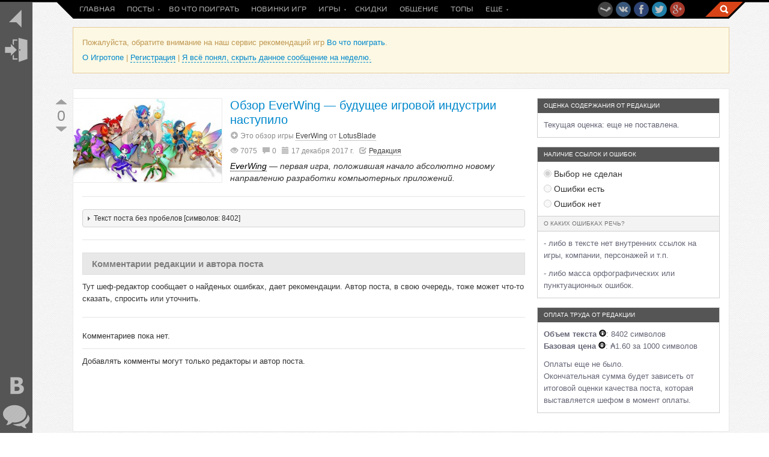

--- FILE ---
content_type: text/html; charset=UTF-8
request_url: http://igrotop.com/posts/5672/chief
body_size: 14518
content:
<!DOCTYPE html>
<html>
<head>
	<meta charset="utf-8">
	<meta name="viewport" content="width=device-width, initial-scale=1.0">
	<META NAME="ROBOTS" CONTENT="NOINDEX, NOFOLLOW">
	<meta name="description" content="EverWing — первая игра, положившая начало абсолютно новому направлению разработки компьютерных">
	<link rel="shortcut icon" href="/favicon.ico" type="image/x-icon">

	<link rel="stylesheet" type="text/css" href="/css/jcrop/jquery.Jcrop.min.css">
	<link rel="stylesheet" type="text/css" href="/js/markitup/skins/simple/style.css?4">

	<link href="/css/bootstrap.css?7" rel="stylesheet">
	<link href="/css/bootstrap-responsive.css?2" rel="stylesheet">
	<link href="/css/jquery.jgrowl130.css?1" rel="stylesheet">
	<link href="/css/chosen/chosen.css" rel="stylesheet">
	<link href="/css/flags16.css" rel="stylesheet">
	<link href="/css/main.css?235" rel="stylesheet">
	<link href="/css3/main.css?104" rel="stylesheet">
	<link href="/css3/media.css?31" rel="stylesheet">

	<!--[if lt IE 9]>
	<script src="http://html5shim.googlecode.com/svn/trunk/html5.js"></script>
	<![endif]-->

	<script type="text/javascript" src="/js/jquery-1.8.1.min.js"></script>
	<script type="text/javascript" src="/js/jquery.autocomplete.js?16"></script>
		<script type="text/javascript" src="/js/bootstrap.js?1"></script>
	<script type="text/javascript" src="/js/jquery.masonry.min.js"></script>
	<script type="text/javascript" src="/js/jquery.imagesloaded.min.js"></script>
	<script type="text/javascript" src="/js/jquery.jgrowl130.js?1"></script>
	<script type="text/javascript" src="/js/jquery.chosen.js?5"></script>
	<script type="text/javascript" src="/js/jquery.jCollapsible.min.js?3"></script>
	<script type="text/javascript" src="/js/lazyYT.js?3"></script>
	<script type="text/javascript" src="/js/jquery.barrating.js?7"></script>
	<script type="text/javascript" src="/js/jquery.cookie.js"></script>
	<script type="text/javascript" src="/js/jquery.shorten.js?4"></script>

	<script type="text/javascript" src="/js/main.js?111"></script>
	<script type="text/javascript" src="/js3/post.js?10"></script>
	<script type="text/javascript" src="/js3/talkPublic.js?7"></script>
	
		
	

	<title>Обзор EverWing — будущее игровой индустрии наступило</title>

</head>

<body class="page pin-minibar adaptive ">
	<div id="upndown" title="Наверх" data-pos="0"><div></div></div>
	<div class="top-fixed">
		<div class="top-line"></div>
		<div class="minibar-width">
			<div class="header-wrapper clearfix">
				<div class="header">
					<div id="header__content" class="header__content flex">
						<div id="header_social" class="top_bar__social">
							<a target="_blank" title="Наша группа в Steam" class="top_bar__social_link top_bar__social_steam" href="http://steamcommunity.com/groups/igrotop"></a></li>
							<a target="_blank" title="Мы Вконтакте" class="top_bar__social_link top_bar__social_vk" href="https://vk.com/igrotop_com"></a></li>
							<a target="_blank" title="Мы в Facebook" class="top_bar__social_link top_bar__social_fb" href="https://www.facebook.com/igrotop"></a></li>
							<a target="_blank" title="Мы в Твиттере" class="top_bar__social_link top_bar__social_twitter" href="https://twitter.com/igrotop_com"></a></li>
							<a target="_blank" title="Мы в Google+" class="top_bar__social_link top_bar__social_gplus" href="https://plus.google.com/communities/110379462093730366733"></a></li>
						</div>

						<div title="Скрыть/показать юзербар" class="header__show_menu" onclick="$('body').toggleClass('pin-minibar'); $('#minibar').addClass('shown');">
							<i class="icon-th-list icon-white"></i>
						</div>
						<ul id="header__ul" class="header__ul flex">
							<li class="header__ul__li header__ul__li_type_dropdown">
								<a class="header__link" href="/">Главная</a>
							</li>
							<li class="header__ul__li header__ul__li_type_dropdown">
								<a class="header__link header__link_type_dropdown" href="/posts">Посты</a>
								<ul class="header__ul__li__dropdown">
									<li>
										<a class="header__link" href="/posts">Список постов</a>
										<a class="header__link" href="/posts/comments">Последние комментарии</a>
									</li>
								</ul>
							</li>
							<li class="header__ul__li">
								<a class="header__link" href="/advice">Во что поиграть</a>
							</li>
							<li class="header__ul__li">
								<a class="header__link" href="/releases">Новинки игр</a>
							</li>
							<li class="header__ul__li">
								<a class="header__link header__link_type_dropdown" href="/games">Игры</a>
								<ul class="header__ul__li__dropdown">
									<li>
										<a class="header__link" href="/games">Список игр</a>
									</li>
									<li>
										<a class="header__link" href="/awards">Премии</a>
									</li>
								</ul>
							</li>
							<li class="header__ul__li">
								<a class="header__link" href="/discounts">Скидки</a>
							</li>
														<li class="header__ul__li">
								<a class="header__link" href="/talk">Общение</a>
							</li>
							<li class="header__ul__li">
								<a class="header__link" href="/tops">Топы</a>
							</li>
						</ul>

						<ul id="header__more_wrapper" class="header__ul">
							<li class="header__ul__li">
								<a class="header__link header__link_type_dropdown" href="#" onclick="return false;">Еще</a>
								<ul id="header__ul_type_more" class="header__ul__li__dropdown">
									<li class="header__ul__li">
										<a class="header__link" href="/tags">Теги</a>
									</li>
									<li class="header__ul__li">
										<a class="header__link" href="/users">Пользователи</a>
									</li>
								</ul>
							</li>
						</ul>
						<input class="header__search" type="text">
					</div>
				</div>
				<div class="header__search-button" onclick="$('input.header__search').fadeIn().focus();"></div>
			</div>
		</div>
	</div>

	
		
		<div id="minibar" class="minibar">
			<div class="minibar__tab minibar__tab_logo minibar__tab_with_menu">
				<div class="minibar__menu">
					<a class="minibar__logo_text" href="/"><img src="/css3/img/igrotop290.png"></a>
					<div class="minibar__menu__separator"></div>
											<p class="minibar__menu__info">Добро пожаловать на Игротоп!</p>
						<p class="minibar__menu__info">Игротоп - это независимый социальный проект для геймеров.</p>
						<p class="minibar__menu__info">Вы уже сейчас можете <a href="/sandbox">зарегистрироваться</a> и список Ваших возможностей на сайте расширится.</p>
						<p class="minibar__menu__info">А вот для получения инвайта и полного доступа к сайту, после регистрации необходимо выполнить небольшой квест...</p>
									</div>
				<a class="minibar__tab__link" href="/" title="Перейти на главную"><img src="/css3/img/logo50gArrow.png"></a>
			</div>

							<div class="minibar__tab minibar__tab_with_menu">
					<div class="minibar__menu">
						<a class="minibar_link" href="#modalLogin" data-toggle="modal">Войти</a>
						<a class="minibar_link" href="#socReg" data-toggle="modal">Регистрация</a>
						<a class="minibar_link" href="#modalForgot" data-toggle="modal">Забыл пароль</a>
					</div>
					<a class="minibar__tab__link" href="#" onclick="return false;"><img src="/css3/img/enter.png"></a>
				</div>
						
			
			<div class="minibar__tab minibar__tab_vk minibar__tab_with_menu" data-onclick="initVkGroup">
				<div class="minibar__menu">
					<div id="vk_users"></div>
					<div style="overflow: hidden; margin-top: -32px;">
						<div id="vk_news" style="margin-top: -34px;"></div>
					</div>
				</div>
				<a class="minibar__tab__link" href="https://vk.com/igrotop_com" title="Наша группа Вконтакте"><img src="/css3/img/50vk.png"></a>
			</div>
			<script type="text/javascript">
				function initVkGroup() {
					console.log(parseInt($(window).height() / 2));
					VK.Widgets.Group("vk_users", {
						mode: 0,
						width: "auto",
						height: 250,
						color1: 'FFFFFF',
						color2: '2B587A',
						color3: '5B7FA6'
					}, 20273925);
					VK.Widgets.Group("vk_news", {
						mode: 2,
						width: "auto",
						height: parseInt($(window).height()) - 186,
						color1: 'FFFFFF',
						color2: '2B587A',
						color3: '5B7FA6'
					}, 20273925);
				}
			</script>

			
			<div class="minibar__tab minibar__tab_talk minibar__tab_with_menu" data-onclick="refreshPublicMessages">
				<div id="minibar__menu__talk" class="minibar__menu">
					
					<div id="publicTalkWrap">
										</div>
				</div>
				<a class="minibar__tab__link" href="http://igrotop.com/talk" title="Общение"><img src="/css3/img/msg.png"></a>
			</div>
			<script type="text/javascript">
				function refreshPublicMessages() {
					$('#publicTalkWrap').before('<p style="text-align: center;"><img src="/css/img/loading.gif"> Обновляю...</p>');
					$.post('/talk/public', {
						mode: 'showMessages',
						src: 'minibar'
					}, function(r) {
						$('#publicTalkWrap').html(r.html).prev('p').fadeOut(function() {
							$(this).html('<i class="icon-ok"></i> Обновлено!').fadeIn(function() {
								$(this).slideUp('slow', function() {
									$(this).remove();
								});
							});
						});
						$('#publicTalkWrap .minibar__talk_line__text').shorten({
							moreText: 'еще...',
							lessText: 'скрыть',
							showChars: 300,
							clickWrap: $('.minibar__talk_line__text')
						});
					});
				}
				$('#minibar__menu__talk').on('click', 'a', function(e) {
					e.stopPropagation();
				});
				$('#minibar__menu__talk').on('click', '.minibar__talk_line', function() {
					console.log('cl4');
					window.location.replace('/talk#msg' + $(this).data('id'));
				});
			</script>

					</div>

		<div class="main-content-wrapper">
			<div id="minibar_bg"></div>
			<div class="site-width">
	<div id="top-msg">
								<p>
						Пожалуйста, обратите внимание на наш сервис рекомендаций игр <a href="http://igrotop.com/advice">Во что поиграть</a>.
					</p>
							<p>
							<a href="http://igrotop.com/site/about">О Игротопе</a> | <a class="ajax" href="#socReg" data-toggle="modal">Регистрация</a> |
										<a href="#" class="ajax" onclick="$.cookie('hideTopmsg1','1',{ expires: 7, path: '/' }); $('#top-msg').slideUp(); return false;">Я всё понял, скрыть данное сообщение на неделю.</a>
						</p>
	</div>
</div>						
	<div class="site-width">
		<div class="main-content clearfix">
			
<style type="text/css">
	#chiefComments {

	}
	#chiefComments p.chiefCommentHeader {
		font-size: 13px;
		color: #667;
		margin-bottom: 3px;
	}
	#chiefComments hr {
		margin: 10px 0;
	}
</style>
<div class="contentWrap">
	<div class="content bigbar">
		
<div id="post5672" class="post" data-pid="5672">
	<div class="post__header flex ">
		<div id="votePost5672" class="post__vote flex" data-pid="5672">
			<div class="post__vote__up"></div>
			<div class="post__vote__value">
				0			</div>
			<div class="post__vote__down"></div>
		</div>

					<div class="post__header__logo">
								<a href="http://igrotop.com/games/everwing/posts/obzor_everwing_budushee_igrovoy_industrii_nastupilo"><img src="http://i.igrotop.com/p/17/12/m/5672.jpg"></a>
			</div>
		
		<div class="post__header__preview">
			<h4 class="post__header__title"><a href="http://igrotop.com/games/everwing/posts/obzor_everwing_budushee_igrovoy_industrii_nastupilo">Обзор EverWing — будущее игровой индустрии наступило</a></h4>
			<div class="post__header__info">
									<a title="Показать весь пост" href="#" class="post__header__link_type_showAll"><i class="post__header__info__ico icon-plus-sign"></i></a>
					<a title="Скрыть весь пост" href="#" class="post__header__link_type_hideAll" style="display: none;"><i class="post__header__info__ico icon-minus-sign"></i></a>
												Это обзор игры <a href="http://igrotop.com/games/everwing">EverWing</a> от 				<a href="/users/LotusBlade">LotusBlade</a>
							</div>
			<div class="post__header__info">
				<i class="post__header__info__ico icon-eye-open"></i> 7075				<i class="post__header__info__ico icon-comment" data-pid="5672" data-lc="0"></i> 0				<i class="post__header__info__ico icon-calendar"></i> 17 декабря 2017 г.				<i class="post__header__info__ico icon-check"></i> <a href="/posts/5672/chief">Редакция</a>
				
			</div>
							<div class="post__html">
					<em><a href="http://igrotop.com/games/everwing">EverWing</a> — первая игра, положившая начало абсолютно новому направлению разработки компьютерных приложений.</em>				</div>
			
		</div>



					</div>
	
</div>		<hr>
				<div class="sp" title="Текст поста без пробелов [символов: 8402]">EverWing—перваяигра,положившаяначалоабсолютноновомунаправлениюразработкикомпьютерныхприложений.EverWingэтобесплатныйонлайновыйбуллет-хеллсдичайшейсложностьюиприсущейжанруанимешнойкартинкой.Какнестранно,всегозагодпроектобростакойтитаническойпопулярностью,чтоодновременновнегоиграютболеедесятимиллионовчеловек.Релизсостоялсягодтомуназадизаэтовремямногоеизменилось.Постоянновыходятпатчисновымконтентом,атакжепроводятсякрупныесобытияипразднования.Прямосейчасподходиткконцуивентгодовщины,вовремякоторогоможнозаполучитьэксклюзивныебонусы.Выскажете,наверное,этачушьскатиласьвтакназываемый'бесплатныйдонатныймусор'...Авотничегоподобного—еслизапуститеприложение,тоненайдётетаммагазинапокупок,кактакового,вообще.Полностьюбесплатно!Никакойрекламы,банеров,просьбвложитьденежкувподозрительныебоксысослучайнымлутом—ни-че-го.Конечно,призапускенамобильныхплатформахвамтакидадутдоступкнекоторымпокупнымплюшкам,ноэтотвариантследуетрассматриватьсугубоприжеланииподдержатьразработчиков.Откудатакаяпопулярность?Да,есливызапуститетотжеSteamипробежитесьпожанруbullet-hell,тозаметителишьжалкиецифры,типа10-100отзывов.Иэтодажексамымизвестнымикрасочнымпроектам!Ужбольноспецифиченгеймплейэтихскроллеров,ужбольновысокаясложность,чтонеособолюбитсовременныйказуальныйпользователь.НуикакжеEverWingудалосьусадить14млнлюдейзамониторыкомпьютеров,запланшетыимобильникивстолькороткийсрокинастольнеобычнуюиголку?Смотрите,впоследнеевремясталомодноиспользоватьтакназываемые'мессенджеры'.Этобанальныйонлайновыйчатсвозможностьюбыстройперепискимеждудрузьями.Имессенджерыэтипопулярныблагодарятому,чтосоединяютсразунесколькоплатформводномудобномместе,такчтолюдимогутобщатьсясразныхустройств.Этоеслибывыносилиссобойтелефон,приставку,планшет,ноутбукикомпьютернагорбу—неудобно.Атакзаходишьвлюбоеизэтихустройств,подключаешьсякчатуиделосделано.Общениеэтохорошо,нонашлимессенджеруидругоеприменение—компьютерныеигры.БудучинаписанныминаHTML,онитребуюточеньмаломощностиизапускаютсямоментально,почтибеззагрузокиужточнобезскачиванияклиента.ВлюбоймоментвEverWingможнозайтисFacebook(втомчислеGameRoom),сMessenger,сiOSилиAndroidиужечерезсекундуначатьсражение.Максимальнаяпростотаточекдоступапозволяетзачерпнутьогромноеколичествопользователейидаётпредпосылкикразвитиюновогоспособаподачиконтентагеймерам.Да,разработчики,каксамойплатформыMessenger,такиЕвервинга,началисвязыватьсясболее-менеекрупнымииздателямивпопыткахзаключенияконтрактов,ведьподобнымобразомможнозапустить,практически,любуюнеАААигрушку.Поздравляю,мысваминапорогеновойзолотойлихорадки!Самособой,малопростовбежатьвтолпународуиначать'агитировать'всехподряд—тутнуженстержень.ВЕвервингвнедрилисистемукооперации,когдапользовательможетпригласитьдругаиполучитьбыструюодноразовуюнаграду,нотакжевызватьтогоначеллендж.Этотакойрежим,гдеиграгенерируетслучайногомощногобоссаивысообщадолжнытогоуничтожитьзанесколькодней.Вгруппуразрешаетсядобавлятьлюбоеколичествопользователей,такимобразом,ускоряяпрохождениевразы.Померенанесенияуронавражине,тыпостепенноповышаешькачествофинальнойнаграды,аеслиточнее,растётрангдропалута(егоколичествоирарететность).Врезультатетебепредложатоткрытьтрисундукаиздвадцатипяти,атаммогутсодержатьсяразличныевалютыипитомцы.Зананесение10%первымполучаешь+1такойсундук,нуазанаибольшиеповреждениязапопытку(60секунд)—ещё+1.Притомнетникакихограниченийнаколичествогрупп,вкоторыхсостоишь,аблагодарячатуможноследитьзапродвижениемпрогрессаповсемфронтам.Чтожеэтозазверьтакой?Начинаетсявсёвесьмабанально—вформеанимешнойдевочкилетишьснизувверхпобесконечномууровню.Навстречутебемчатсямонстрыпо5штуквлиниюспериодичностьювнесколькосекунд.ЭтоотчастинапоминаетKnightMateTower,аотчастистаруюдобруюSpaceInvaders.Спустясекунд20добираешьсядослучайногобосса,расстреливаешьегоипродолжаешьлететьдальше.Врагистановятсявсётолще,скоростьвсёбыстрее,витогеврезаешьсявочто-то.Настадииобучениятебедемонстрируют,чтособранныемонеткиследуетвкладыватьвразвитиеуронаосновногооружиягероини.Чутьпозднееначинаютвыпадатьразличныеподбираемыебонусысврагов,аещёспустячуть-чутьпоявляютсядраконы—главнаяфишкапроекта.Драконыэтопитомцы,которыхнеобходимоснаряжатьссобойвбитву.Одновременноразрешаютпритащитьлишьдвоих.Этичудикиимеютсобственныеатакииспособности,атакжепрокачиваютопытпомересражений.Обычно,вбесплатныхиграхтыдолжендонатитьзапокупкуяиц—нонездесь.Янеособолюблюскроллеры,темболее'адпуль'(исключение,наверное,толькоEpicBossFighter2).НокактолькозапустилEverWing,сразужезазомбировалсяеёактивностьюипритягательностью.Спустя6часовпришлосьзаставлятьсебеотойтиотмонитора.Тебепостоянноестьчемзаняться.Можетпрокачатьуровеньаккаунта,чтобыоткрытьдоступкгероинямсоспособностями?Аможетдовестивотэтогодраконадопредела(10),послечегосовместитьстакимжевторымиполучитьэволюционировавшего?Нуилинакостылятьвонтембоссамвгруппессоюзникамииоткрытьсундукисослучайныминаградами?Приэтомзаобгонучастниковгруппыпоочкам,вобычномрежимебесконечноговыживания,тебедаюткубкирейтинга.Занихпокупаютсянаиболеередкиеяйца.Нет,вамнепридётсянеделямигриндитьзлосчастныекубкиилимонеты—всегозадвадняяоткрылиразвилвсехбазовыхгероинь,прокачалцелуюкипудраконовипрощупалпрактическивсё.Темнеменее,EverWingненадоедает,совсем.Прогрессвнейдостигаетсятолькопокатыактивнозанимаешьсябитвами.Изафк-действий,правда,естьвозможностьотправлятьлишнихгероиньсдвумядраконамивпоходзамонетамииопытом.Наэтомвсе'крупные'механикизаканчиваются.Остальноеподаютввидевременныхэксклюзивныхсобытийсособымдропомилифункциями.Приэтомвсёммузыкаизвукиприятнынаслух,отключатьихсовершеннонехочется,авпоруивовсепогромчевыкрутить.Удобнаяжесистемаоповещенийсразупредупредитоважныхделах(если,конечно,подключитеськмессенджеру).Это,таксказать,проектбезтормозов.Егопопулярностьбудетрастивсёбольшеибольше,вчастности,посколькуэтоодинизпервыхподобныхэкспериментов.Ародоначальникижанров,какизвестно,остаютсявпамятиинаустах,независимоотконкурентовиликлонов.Пахнетподозрительно?Теперьпробежимсяпоминусам.Посколькупроектаркадныйиработает'налету',следовалоожидатьнекоторыенеудобства.Первоеизтаких—маленькийигровойэкран.Уменянаширокоммонитореигроваяобластьзанимаетлишь1/5частьиэтонемногоподбешивает.Такжерезковсплывающиеоповещениявызываютподтормаживанияиотвлекают,аоднаединственнаяошибкатутприводитксмерти.Втораяпроблема—мышка.Управлениепроисходиттолькоспомощьюмыши,необходимопостоянноудерживатькнопку,чтобыгероинядвигалась.Нобедавтом,чтодвижениетвоеймыши(быстрое)несоответствуетскоростидвижениягероини(медленное),чтопостоянноприводиткрассинхрону.Кактолькотыподводишькурсорккраюэкрана(концутойсамой1/5области),происходитостановкадвиженияинеобходиморезкоперенаправитьвсёобратно.Обычноэтоозначаетмоментальнуюсмерть,таккакдаженаполовинусекундыотвлекатьсянельзя.Самособой,впылубитвытыдаженеувидишь,гденаходитсяиконкакурсора(приходитсясменитьеёсостандартнойбелойнаболеезаметную).Далееимеемнесамуюудобнуюсистемувыборачелленджа.Вкаждойгруппетысражаешьсясинымбоссомзаотдельныеотдругихнаграды.Нопереключитьбоссаможнолишьоднимизкрайненеприятныхметодов...Этолибокликнутьвмессенджерепоссылкедрузей,либозайтинадоскупочётаивыбратьизредкообновляемогосписка,либообновитьстраничкупроектаикликнутьнабоссовыйпортал,указавимяжелаемогопользователя(группы)вручную.Всевариантынеоптимальны.Такжетрудномониторитьбольшоеколичествособытийодновременно,хотьсамыеважныеивсплываютвчате.Туттребуютсякардинальныедоработкиинепохоже,чторазработчикизанятыими.Сейчасунихдругихделпогорло:созданиепродаваемойатрибутики(футболки,подушки,рюкзаки),хайпсмаксимальнымраспространениеминфыопроекте,различныеивентыипоискиделовыхпартнёров.Мнекажется,чтосточкизренияпотенциалаиконтентаужебылдостигнутпик.Хорошолиэто?Даженезнаю.ПодводимитогиEverWingнеплохосебяпоказалабуквальносовсехсторон.Этоминиатюрнаяипредельносложнаяигра,гдечеловекаизбиваютразличнымиатакамиизаклинаниям,аонпроситдобавки.Будучиабсолютночистой(бездоната),игрушкаподхватываетинтересспервыхжесекундицелуюнеделю(приблизительно)оставляетглубокоенезабываемоевпечатление.Неудобствауправленияинедостаточнаяпроработкаинтерфейсаедвалиспособныостановитьтотпотокбезудержногофана,которыйонадарит.Большевсегоподсаживаетинтересксозданиюразличныхбилдовдраконовимастеров.Одинделаетсядлясборамонет,другойдляпрокачкидраконов,трейтийдлявыходаназадания,ачетвёртыйдлябосс-битв.Различныенавыкиипаттерныпульпозволяютвдовольпоэкспериментировать,такчтоэтовамнебанальнаямини-казуалканапятьминут.Красочнаямультяшнаяграфика,молниеноснаязагрузкаистольжебыстроесохранениеонлайнзаставляютдобавитьпроектвзакладкиизапускатьвначалекаждогоновогодня.Это,однозначно,прорыв.Остаётсятолькоподождать,чегожеещёнамподкинутмессенджерыужев2018году!</div>
		<hr>
		<div class="h3">Комментарии редакции и автора поста</div>
		<p>Тут шеф-редактор сообщает о найденых ошибках, дает рекомендации. Автор поста, в свою очередь, тоже может что-то сказать, спросить или уточнить.</p>
		<hr>
		<div id="chiefComments">
			<p>Комментариев пока нет.</p><hr>		</div>
					<p>Добавлять комменты могут только редакторы и автор поста.</p>
			</div>
</div>

<div class="sidebar big">
	<div class="w">
		<div class="caption">Оценка содержания от редакции</div>
				<p id="currentScore">Текущая оценка: <span>еще не поставлена.</span></p>
			</div>

	<div class="w">
		<div class="caption">Наличие ссылок и ошибок</div>
		<div class="w-body">
			<label><input type="radio" disabled="disabled" id="chiefErrors0" name="isErrors" style="margin-top: -3px;" checked="checked" value="0"> Выбор не сделан</label>
			<label><input type="radio" disabled="disabled" id="chiefErrors1" name="isErrors" style="margin-top: -3px;"  value="1"> Ошибки есть</label>
			<label><input type="radio" disabled="disabled" id="chiefErrors2" name="isErrors" style="margin-top: -3px;"  value="2"> Ошибок нет</label>
		</div>
		<div class="subcaption">О каких ошибках речь?</div>
		<p>- либо в тексте нет внутренних ссылок на игры, компании, персонажей и т.п.</p>
		<p>- либо масса орфографических или пунктуационных ошибок.</p>
	</div>

			<div class="w" id="chiefPayWrap">
		<div class="caption">Оплата труда от редакции</div>
		<p>
			<b>Объем текста</b> <i class="info" title="Количество символов в посте (без пробелов). Проверить правильность подсчета можно слева, под спойлером."></i>: 8402 символов<br>
			<b>Базовая цена</b> <i class="info" title="Цена для типа поста &quot;Обзор игры&quot;"></i>: ₳1.60 за 1000 символов<br>
					</p>
		<p>Оплаты еще не было.<br>Окончательная сумма будет зависеть от итоговой оценки качества поста, которая выставляется шефом в момент оплаты. </p>
			</div>
	</div>

<script type="text/javascript">
	function checkPay()
	{
		if($('#chiefErrors2').is(':checked')) {
			$('#chiefPay').prop('disabled',false);
		} else {
			$('#chiefPay').prop('disabled',true);
		}
	}
	$('textarea#chiefComment').autosize().markItUp(commentBBcode).keypress(function(e) {
		if (e.keyCode === 10 || e.ctrlKey && e.keyCode == 13) { // Ctrl+Enter
			$('#chiefCommentSubmit').click();
		}
	});

	$('input[name=isErrors]').click(function() {
		var status = $(this).val();
		var inputs = $('input[name=isErrors]');
		inputs.prop('disabled',true);
		$.post('/posts/5672/chief',{
			action:'setErrorsStatus',
			status:$(this).val()
		},function(r) {
			inputs.prop('disabled',false);
			$.jGrowl('Статус успешно изменен!');
			checkPay();
		});
	});

	$('#chiefCommentSubmit').click(function(){
		var btn = $(this);
		if(btn.hasClass('disabled')) {
			return;
		}
		btn.addClass('disabled');
		$.post('/posts/5672/chief',{
			action:'addComment',
			comment:$('#chiefComment').val()
		},function(r) {
			$('#chiefComments').html(r.html);
			$('textarea#chiefComment').val('');
			btn.removeClass('disabled');
		}).error(function() {
			btn.removeClass('disabled');
		});
	});

	$('#chiefCashPercent').change(function() {
		var select = $(this);
		var percent = $(this).val();
		select.prop('disabled',true);
		$.post('/posts/5672/chief',{
			action:'setCashPercent',
			percent:percent
		},function(r) {
			checkPay();
			select.prop('disabled',false);
			$.jGrowl('Оценка успешно сохранена!');
		}).error(function(){
			select.prop('disabled',false);
		});
	});

	var chiefPay = $('#chiefPay'), percent = 0 , bonus = 0;

	function changeButtonText() {
		chiefPay.text('Оплатить ' + percent + '%' + (bonus > 0 ? ' + ' + bonus + '%' : ''));
	}

	$("#chiefPayPercent").bind("slider:changed", function (event, data) {
		percent = parseInt(data.value);
		changeButtonText();
	});

	$("#chiefPayBonus").bind("slider:ready", function () {
		$('#chiefPayBonusWrap').hide();
	});
	$("#chiefPayBonus").bind("slider:changed", function (event, data) {
		bonus = parseInt(data.value);
		changeButtonText();
	});

	$('#chiefPay').click(function() {
		var btn = $(this);
		var p = parseInt($('#chiefPayPercent').val());
		var b = $('#bonusCheck').is(':checked') ? parseInt($('#chiefPayBonus').val()) : 0;
		var bc = $('#chiefPayBonusComment').val();
		if(btn.hasClass('disabled')) {
			return;
		}
		btn.addClass('disabled');
		$.post('/posts/5672/chief',{
			action:'pay',
			percent: p,
			bonus: b,
			bonusComment: bc
		},function(r) {
			$.jGrowl('Успешно оплачено $' + r.cash);
			$('input[name=isErrors]').prop('disabled',true);
			$('#chiefPayWrap div.caption').siblings().remove();
			$('#chiefPayWrap').append('<p>Оплата была произведена, $' + r.cash + ': ' + p + '%' + (b > 0 ? ' + бонус ' + b + '%: ' + bc : '') + '.');
		}).error(function() {
			btn.removeClass('disabled');
		});
	});
</script>		</div>
	</div>

			<div class="site-width">
								<footer>
					<div class="container-fluid" style="padding: 0;">
						<div class="row-fluid">
							Игротоп © 2012-2016 |
							<a href="http://www.google.com/recaptcha/mailhide/d?k=01Axo7PKOVlBRy9YDAOmsigA==&amp;c=Q7olOeyuejQ-VGDSqSvgwskxHtF4tGj2c1c3rojwvcw=" onclick="window.open('http://www.google.com/recaptcha/mailhide/d?k\07501Axo7PKOVlBRy9YDAOmsigA\75\75\46c\75Q7olOeyuejQ-VGDSqSvgwskxHtF4tGj2c1c3rojwvcw\075', '', 'toolbar=0,scrollbars=0,location=0,statusbar=0,menubar=0,resizable=0,width=500,height=300'); return false;" title="Reveal this e-mail address">Связь с администрацией</a> |
							<a href="/site/about">О Игротопе</a> |
														<a href="/log">ЛОГ</a> |
														<a href="http://igrotop.reformal.ru" onclick="Reformal.widgetOpen();return false;" onmouseover="Reformal.widgetPreload();">Вопросы, отзывы и предложения</a> |
							<a class="ajax" title="Режим широкого экрана" href="#" onclick="$('body').toggleClass('fullscreen'); $.cookie('fc',($('body').hasClass('fullscreen') ? 1 : 0),{ expires: 31, path: '/'}); return false;">Широкий экран</a> |
							<a href="#" id="adaptiveOn" class="ajax">Включить адаптивный дизайн</a><a href="#" id="adaptiveOff" class="ajax">Отключить адаптивный дизайн</a> <i class="info" title="Адаптивный дизайн динамически изменяет структуру сайта в зависимости от ширины экрана."></i>

							<script type="text/javascript">
								var reformalOptions = {
									project_id: 211914,
									show_tab: false,
									project_host: "igrotop.reformal.ru"
								};

								(function() {
									var script = document.createElement('script');
									script.type = 'text/javascript'; script.async = true;
									script.src = ('https:' == document.location.protocol ? 'https://' : 'http://') + 'media.reformal.ru/widgets/v3/reformal.js';
									document.getElementsByTagName('head')[0].appendChild(script);
								})();
							</script><noscript><a href="http://reformal.ru"><img src="http://media.reformal.ru/reformal.png" /></a><a href="http://igrotop.reformal.ru">Вопросы, отзывы и предложения</a></noscript>
						</div>
					</div>
				</footer>
			</div>
		</div>
	
	

		<div class="modal" id="modalLogin" tabindex="-1">
			<div class="modal-header">
				<h3>Вход на сайт</h3>
			</div>
			<div class="modal-body">
				<p>Логин и пароль:</p>
				<form id="loginForm" method="post" action="/auth/login" onsubmit="return loginSubmit();" style="margin-bottom: 0;">
					<input style="width: 257px;" id="loginEmail" name="loginForm[email]" type="email" required="required" placeholder="Почта">
					<input style="width: 257px;" id="loginPassword" name="loginForm[password]" type="password" required="required" placeholder="Пароль">
					<div id="loginError" class="alert alert-error" style="display: none; margin-bottom: 10px;"></div>
					<p><label><input name="loginForm[rememberMe]" type="checkbox" value="1" checked="checked"> Запомнить</label></p>
				</form>
				<hr>
								<p>Вход из социальной сети:</p>
				<script src="//ulogin.ru/js/ulogin.js"></script><div id="uLogin_bf69ae32" data-uloginid="bf69ae32"></div>
			</div>
			<div class="modal-footer">
				<a href="#" class="pull-left ajax" style="margin-top: 5px;" onclick="$('#modalLogin').modal('hide'); $('#modalForgot').modal('show'); return false;">Забыли пароль?</a>
				<button class="btn" data-dismiss="modal" aria-hidden="true">Отмена</button>
				<button id="loginSubmit" class="btn btn-primary" onclick="$('#loginForm').submit();">Войти</button>
			</div>
		</div>

		<div class="modal" id="modalForgot" tabindex="-1">
			<div class="modal-header">
				<h3>Восстановление пароля</h3>
			</div>
			<div class="modal-body" style="padding-bottom: 0;">
				<input style="width: 256px;" id="forgotEmail" name="loginForm[email]" type="email" required="required" placeholder="Почта">
				<div id="forgotError" class="alert alert-error" style="display: none; margin-bottom: 10px;"></div>
				<p>Введите почту, указанную при регистрации.</p>
			</div>
			<div class="modal-footer">
				<a href="#" class="pull-left ajax" style="margin-top: 5px;" onclick="$('#modalForgot').modal('hide'); $('#modalLogin').modal('show'); return false;">Вход на сайт</a>
								<button id="forgotSubmit" class="btn btn-primary">Восстановить пароль</button>
			</div>
		</div>

		<div class="modal" id="socReg" tabindex="-1">
			<div class="modal-header">
				<h3>Быстрая регистрация из соцсетей</h3>
			</div>
			<div class="modal-body" id="uLoginWrap">
				<img id="uloginLoading" src="/css/img/loading.gif" style="margin: 10px auto; display: none;">
				<div style="text-align: center;">
					<p>Для того, чтоб вы могли голосовать, ставить оценки к играм, получать рекомендации от игроков со схожими интересами - зарегистрируйтесь в 1 клик из любой соцсети:</p>
					<script src="//ulogin.ru/js/ulogin.js"></script>
					<div id="uLogin_8999ba60" data-uloginid="8999ba60"></div>
				</div>
				<div id="socialNewUser" style="display: none;">
					<p>Вы были успешно зарегистрированы с логином <b></b>.</p>
					<p>Вы можете указать логин и почтовый ящик прямо сейчас, а можете сделать это позже, нажав кнопку "пропустить этот шаг".</p>
					<label>Логин<input type="text" name="login"></label>
					<label>Почта (сюда будет выслан пароль на вход)<input type="text" name="email"></label>
					<input type="hidden" name="noStart" value="1">
					<input type="hidden" name="step" value="1">
				</div>
			</div>
			<div class="modal-footer">
				<button class="btn btn-cancel" data-dismiss="modal" aria-hidden="true">Отмена</button>
				<button style="display: none;" class="btn" onclick="location.reload(true);">Пропустить этот шаг и войти</button>
				<button style="display: none;" class="btn btn-primary" onclick="" disabled="disabled">Сохранить и продолжить</button>
			</div>
			<script type="text/javascript">
				$('#socReg .modal-footer .btn-primary').click(function() {
					var btn = $(this);
					btn.prop('disabled', true);
					$.post('/start/save', $('div#socialNewUser input').serialize(), function(r) {
						location.reload(true);
					}).error(function() {
						btn.prop('disabled', false);
					});
				});
				function uLoginOk(token) {
					$('#uLoginWrap div').hide();
					$('#uLoginWrap img.loading').show();
					$.post("/auth/ulogin", {
						token: token
					} , function (r) {
						$('#uLoginWrap img.loading').hide();
						if($('#socReg').is(':visible')) {
							if (r.newUser == '1') {
								$('div#socialNewUser b').text(r.userLogin);
								$('div#socialNewUser').show().find('input[name=login]').focus().keypress(function() {
									$('#socReg .modal-footer .btn-primary').prop('disabled', false);
								});
								$('div#socialNewUser input[name=email]').val(r.email);
								$('#socReg .modal-footer .btn-cancel').hide().siblings().show();
							} else {
								$('#socReg .modal-body').html('<p>Вы успешно вошли на сайт, ваш логин <b>' + r.userLogin + '</b></p>');
								location.reload(true);
							}
						} else {
							location.reload(true);
						}
					});
				}
			</script>
		</div>

			<script type="text/javascript" src="/js/auth.js?5"></script>
	

	<script type="text/javascript">
		var _gaq = _gaq || [];
		_gaq.push(['_setAccount', 'UA-37044177-1']);
		_gaq.push(['_trackPageview']);

		(function() {
			var ga = document.createElement('script'); ga.type = 'text/javascript'; ga.async = true;
			ga.src = ('https:' == document.location.protocol ? 'https://ssl' : 'http://www') + '.google-analytics.com/ga.js';
			var s = document.getElementsByTagName('script')[0]; s.parentNode.insertBefore(ga, s);
		})();
	</script>


	<!-- Yandex.Metrika counter -->
	<script type="text/javascript">
		(function (d, w, c) {
			(w[c] = w[c] || []).push(function() {
				try {
					w.yaCounter18833956 = new Ya.Metrika({
						id:18833956,
						clickmap:true,
						trackLinks:true,
						accurateTrackBounce:true,
						webvisor:true
					});
				} catch(e) { }
			});

			var n = d.getElementsByTagName("script")[0],
					s = d.createElement("script"),
					f = function () { n.parentNode.insertBefore(s, n); };
			s.type = "text/javascript";
			s.async = true;
			s.src = "https://mc.yandex.ru/metrika/watch.js";

			if (w.opera == "[object Opera]") {
				d.addEventListener("DOMContentLoaded", f, false);
			} else { f(); }
		})(document, window, "yandex_metrika_callbacks");
	</script>
	<noscript><div><img src="https://mc.yandex.ru/watch/18833956" style="position:absolute; left:-9999px;" alt="" /></div></noscript>
	<!-- /Yandex.Metrika counter -->

</body>

</html>

--- FILE ---
content_type: text/css
request_url: http://igrotop.com/js/markitup/skins/simple/style.css?4
body_size: 1075
content:
/* -------------------------------------------------------------------
// markItUp! Universal MarkUp Engine, JQuery plugin
// By Jay Salvat - http://markitup.jaysalvat.com/
// ------------------------------------------------------------------*/
.markItUp *, ul.postComments .markItUp * {
	margin:0px; padding:0px;
	outline:none;
}
.markItUp span.markItUpChars {
	float: right; margin-top: 3px;
}
.markItUp a:link, ul.postComments .markItUp a:link
.markItUp a:visited, ul.postComments .markItUp a:visited {
	color:#000;
	text-decoration:none;
}
.markItUp, ul.postComments .markItUp {
	width:100%;
	margin-bottom:10px;
}
.markItUpContainer, ul.postComments .markItUpContainer {
	font:11px Verdana, Arial, Helvetica, sans-serif;
	padding: 4px 7px 4px 4px;
	background-color: #f5f5f5;
	-webkit-border-radius: 4px;
	-moz-border-radius: 4px;
	border-radius: 4px;
	border: 1px solid #cccccc;
}
.markItUpEditor, ul.postComments .markItUpEditor {
	font:12px 'Courier New', Courier, monospace;
	padding:5px;
	width:99%;
	height:320px;
	clear:both;
	line-height:18px;
	overflow:auto;
}
.markItUpPreviewFrame, ul.postComments .markItUpPreviewFrame {
	overflow:auto;
	background-color:#FFF;
	width:99.9%;
	height:300px;
	margin:5px 0;
}
.markItUpFooter, ul.postComments .markItUpFooter {
	width:100%;
}
.markItUpResizeHandle, ul.postComments .markItUpResizeHandle {
	overflow:hidden;
	width:22px; height:5px;
	margin-left:auto;
	margin-right:auto;
	background-image:url(images/handle.png);
	cursor:n-resize;
}
/***************************************************************************************/
/* first row of buttons */
.markItUpHeader, ul.postComments .markItUpHeader {
	height: 22px;
}
.markItUpHeader ul, ul.postComments .markItUpHeader ul {
	margin: 0;
}
.markItUpHeader ul li, ul.postComments .markItUpHeader ul li {
	list-style:none;
	float:left;
	position:relative;
}
.markItUpHeader ul li:hover > ul, ul.postComments .markItUpHeader ul li:hover > ul {
	display:block;
}
.markItUpHeader ul .markItUpDropMenu, ul.postComments .markItUpHeader ul .markItUpDropMenu {
	background:transparent url(images/menu.png) no-repeat 115% 50%;
	margin-right:5px;
}
.markItUpHeader ul .markItUpDropMenu li, ul.postComments .markItUpHeader ul .markItUpDropMenu li {
	margin-right:0px;
}
/* next rows of buttons */
.markItUpHeader ul ul, ul.postComments .markItUpHeader ul ul {
	display:none;
	position:absolute;
	top:18px; left:0px;	
	background:#FFF;
	border:1px solid #000;
}
.markItUpHeader ul ul li, ul.postComments .markItUpHeader ul ul li {
	float:none;
	border-bottom:1px solid #000;
}
.markItUpHeader ul ul .markItUpDropMenu, ul.postComments .markItUpHeader ul ul .markItUpDropMenu {
	background:#FFF url(images/submenu.png) no-repeat 100% 50%;
}
.markItUpHeader ul .markItUpSeparator, ul.postComments .markItUpHeader ul .markItUpSeparator {
	margin:0 10px;
	width:1px;
	height:20px;
	overflow:hidden;
	background-color:#CCC;
}
.markItUpHeader ul ul .markItUpSeparator, ul.postComments .markItUpHeader ul ul .markItUpSeparator {
	width:auto; height:1px;
	margin:0px;
}
/* next rows of buttons */
.markItUpHeader ul ul ul, ul.postComments .markItUpHeader ul ul ul {
	position:absolute;
	top:-1px; left:150px; 
}
.markItUpHeader ul ul ul li, ul.postComments .markItUpHeader ul ul ul li {
	float:none;
}
.markItUpHeader ul a, ul.postComments .markItUpHeader ul a {
	display:block;
	width:16px; height:16px;
	text-indent:-10000px;
	background-repeat:no-repeat;
	padding:3px;
	margin:0px;
}
.markItUpHeader ul ul a, ul.postComments .markItUpHeader ul ul a {
	display:block;
	padding-left:0px;
	text-indent:0;
	width:120px; 
	padding:5px 5px 5px 25px;
	background-position:2px 50%;
}
.markItUpHeader ul ul a:hover, ul.postComments .markItUpHeader ul ul a:hover {
	color:#FFF;
	background-color:#000;
}

--- FILE ---
content_type: text/css
request_url: http://igrotop.com/css/main.css?235
body_size: 12961
content:
img {
	max-width: none;
}
hr {
	border-top: 1px solid #eaeaea;
	border-bottom: 1px solid #f7f7f7;
}
p {
	font-size: 13px;
}
.btn i {
	font-style: normal;
	opacity: 0.7;
}
table.table td {
	vertical-align: middle;
}
a.noHover:hover {
	text-decoration: none;
}
.uiDate select {
	width: 100%;
}
#addNewVersionWrap select, input, textarea {
	width: 100%;
}
#addNewVersionWrap p {
	color: #999;
	margin: 5px 0;
}
.navbar-search .search-query {
	line-height: 30px;
}
.hPush {
	height: 60px;
}
ul#tagSelected {
	list-style: none;
	font-size: 12px;
	margin-left: 12px;
}
ul#tagSelected li.or, ul#tagSelected li.and {
	color: #cbcbcb;
	line-height: 12px;
}
#postGames {
	padding: 0 10px;
	margin-bottom: 10px;
}
#postGames ul {
	list-style: none;
	margin: 0;
}
#postGames ul ul {
	font-size: 12px;
	list-style: none;
	margin: 5px 0;
}
#postGames ul ul li {
	position: relative;
	padding-left: 15px;
}
#postGames ul ul li span {
	display: none;
	position: absolute;
	width: 9px;
	height: 9px;
	left: 0px;
	top: 5px;
	background-position: 0 -40px;
	cursor: pointer;
}
#postGames ul ul li:hover span {
	display: block;
}
#postGames ul ul li span:hover {
	background-position: 0 -49px;
}
.modal {
	width: 750px;
	margin: 0 0 0 -375px;
	top:60px;
}

.modal label input, .modal label select, .modal label textarea {
	margin-top: 5px;
}
.modal-body {
	max-height: 400px;
	position: relative;
}
.modal-body input[type="text"] {
	width: 706px;
}
.modal-body #roleName {
	position: absolute;
	right: 25px;
	top: 25px;
	color: #cbcbcb;
}
/*
.modal-body textarea {
	width: 705px;
}
.modal-body input[type="text"] {
	/* width: 705px;
}
*/

.icon-img-left {
	background-position: 0 -165px;
}
.icon-img-right {
	background-position: -24px -165px;
}
.icon-img-center {
	background-position: -48px -165px;
}
.icon-img {
	background-position: -72px -165px;
}
.breadcrumb {
	border: 1px solid #CFCFCF;
	margin-bottom: 15px;
}
i.info {
	display: inline-block;
	width: 12px;
	height: 12px;
	background-image: url(img/i10.png);
}
i.info:hover {
	background-position: 0 -12px;
}
#gameNavBar {
	float: left;
	width: 177px;
	margin-left: -177px;
	position: relative;
}
#gameNavBar ul#gameMenu li.logo {
	padding: 5px;

}
#gameNavBar ul#gameMenu li.logo a {
	padding: 0;
}
#gameNavBar ul {
	list-style: none;
	margin: 0;
}
#gameNavBar ul#gameMenu li a {
	display: block;
	text-decoration: none;
	padding: 5px 10px;
	font-size: 12px;
}
#gameNavBar ul#gameMenu li.disabled a {
	color: #B6DFFF;
}
#gameNavBar ul#gameMenu > li {
	background: rgba(255, 255, 255, 0.85);
	border: 1px solid #CFCFCF;
	margin-top: -1px;
}
#gameNavBar ul#gameMenu > li:hover {
	background: rgba(255, 255, 255, 1);
}

#gameNavBar > ul#gameMenu > li.active {
	position: relative;
	opacity: 1;
	margin: 5px 0;
	border-left: 0;
}
#gameNavBar > ul#gameMenu > li.active > ul {
	border-left: 3px solid #0088cc;
}
#gameNavBar > ul#gameMenu > li.active:after {
	right: 100%;
	border: solid transparent;
	content: " ";
	height: 0;
	width: 0;
	position: absolute;
	pointer-events: none;
}
#gameNavBar > ul#gameMenu > li.active:after {
	border-color: rgba(0, 136, 204, 0);
	border-right-color: #0088cc;
	border-width: 5px;
	top: 50%;
	margin-top: -5px;
}


#gameNavBar ul#gameMenu li ul li {
	border: 0;
	background-color: #ffffff;
	padding: 0;
	margin: 0;
	opacity: 1;
}
#gameNavBar ul#gameMenu li ul li.active, #gameNavBar ul#gameMenu li ul li.active:hover {
	background-color: #0088cc;
}
#gameNavBar ul#gameMenu li ul li a {
	padding: 5px 10px;
}
#gameNavBar ul#gameMenu li ul li.h3 {
	font-size: 10px;
	text-transform: uppercase;
	margin: 10px 0 0 0;
	padding: 0 10px;
	border: 0;
	color: #926565;
	font-weight: bold;
}
#gameNavBar ul#gameMenu li ul li.active a {
	color: #ffffff;
}
#gameNavBar ul#gameMenu li ul {

}
#gameNavBar > ul#gameMenu > li.active {
	background-color: #ffffff;
}
#gameNavBar ul#gameMenu li a span.info {
	display: block;
	font-size: 10px;
	color: #585858;
	text-decoration: none;
	line-height: normal;
}
#gameNavBar ul#gameMenu li ul li.active a span.info {
	color: #ffffff;
	opacity: 0.9;
}
.tag-sidebar {
	float: left;
	width: 304px;
	margin-left: -100%;
}
.sidebar {
	float: left;
	width: 199px;
	margin-left: -201px;
}
.sidebar.big {
	width: 254px;
	margin-left: -254px;
}
.sidebar div.w {
	background-color: #ffffff;
	border: 1px solid #CFCFCF;
	margin-bottom: 15px;
}
.sidebar div.w p {
	padding: 0 10px;
	margin: 10px 0;
	font-size: 13px;
	color: #666677;
	overflow: hidden;
}
.sidebar div.w > div.w-body {
	margin: 10px;
}
.sidebar div.w > ul {
	list-style: none;
	margin: 0;
	padding: 0;
}
.sidebar div.w > ul > li:hover {
	background-color: rgb(245, 245, 245);
}
.sidebar div.w > ul > li.active {
	background-color: #008CD1;
}
.sidebar div.w > ul > li.disabled a {
	color: #d3d3d3;
}
.sidebar div.w > ul > li > a > img {
	margin-right: 3px;
}
.sidebar div.w > ul > li > a {
	display: block;
	padding: 3px 10px 5px 10px;
	text-decoration: none;
	font-size: 12px;
}
.sidebar div.w > ul > li > a i.info {
	margin-bottom: -3px;
}
.sidebar div.w > ul > li.active a {
	color: #fff;
}
.sidebar .nav-list li {
	font-size: 12px;
}
.sidebar ul.nav-list li.two-links {
	position: relative;
}
.sidebar ul.nav-list li.two-links a:last-child {
	position: absolute;
	right: 0;
	top: 0;
	border-left: 1px solid #fff;
}
.sidebar .nav-list li.nav-header {
	line-height: 16px;
	padding: 7px 0 2px;
	margin: 0;
	color: #926565;
}
.sidebar .nav-list li.active span.ajax {
	border: 0;
}
.sidebar hr {
	height: 1px;
	margin: 9px 10px;
	overflow: hidden;
	background-color: #E5E5E5;
	border-bottom: 1px solid white;
}
.sidebar h4 {
	display: block;
	padding: 0 0 5px 0;
	margin: 0;
	font-size: 11px;
	font-weight: bold;
	color: #999;
	text-transform: uppercase;
	cursor: pointer;
}
.sidebar h4:hover {
	color: #b0b0b0;
}
.sidebar .w.disabled {
	opacity: 0.3;
}
p.wikiSrc {
	text-align: right;
	font-style: italic;
	margin-bottom: 20px;
	border-bottom: 1px solid #ddd;
	padding-bottom: 20px;
}
.oneLine {
	overflow: hidden;
	text-overflow: ellipsis;
	white-space: nowrap;
}
div.postHeader {
	background-color: #F5F5F5;
	padding: 5px;
	/* box-shadow: 0px 1px 16px 0px rgba(50, 50, 50, 0.75); */
	/* box-shadow:         0px 5px 10px 0px rgba(40, 40, 40, 0.5); */
}
div.postHeader ul, div.postHeader h4 {
	list-style: none;
	margin: 0 0 0 184px;
}
div.postHeader h4 {
	font-weight: normal;
}
div.postHeader.noLogo ul, div.postHeader.noLogo h4 {
	margin: 0 0 0 10px;
}
div.postHeader ul li {
	margin-top: 4px;
	text-overflow: ellipsis;
	overflow: hidden;
	white-space: nowrap;
	font-size: 12px;
	color: #8C8C8C;
}
div.wikiPage {
	margin-bottom: 30px;
}
div.wikiPage table.table td {
	vertical-align: top;
}
div.wikiPage img.pull-left {
	margin: 5px 10px 5px 0;
}
div.wikiPage img.pull-right {
	margin: 5px 0 5px 10px;
}
div.wikiPage img {
	max-width: 100%;

}
div.postText {
	margin-top: 20px;
}
div.postText h4, div.wikiPage h4 {
	font-size: 22px;
}
div.postText h5, div.wikiPage h5 {
	font-size: 18px;
	font-weight: normal;
}
div.postText a[href^="http"]:not([href*="igrotop.com"])::after {
	content: url(/css/img/ex.png);
}
div.postText a[href^="http://igrotop.com"] {
	color: #000000;
	border-bottom: 1px #000 dotted;
	text-decoration: none;
}
div.postHeader ul li a, div.postHeader .postTitle {
	/* color: #f2f2f2; */
}
div.postHeader ul li.preview {
	margin-top: 13px;
	color: #000;
	font-size: 14px;
}
div.tInfo span {
	background-color: #868686;
	color: #e4e4e4;
	padding: 2px 5px;
}
div.postHeader ul li i, div.tInfo i {
	margin-left: 10px;
	opacity: 0.35;
	margin-top: 0;
}
div.postHeader ul li i.icon-comment.new, div.w div.hello i.icon-comment.new {
	opacity: 1;
	background-position: -288px -164px;
}
div.postHeader ul li i:first-child, div.tInfo i:first-child {
	margin-left: 0;
}
div.postHeader a.logo {
	float: left;
	display: block;
	margin-right: 15px;
}
div.postHeader a.logo img {
	max-width: 165px;
	padding: 1px;
	border: 1px solid #afafaf;
}
div.postHeader .postVote {
	float: right;
	text-align: center;
	width: 40px;
	margin-top: 15px;
	/* margin: 13px 10px 0 0; */
}
div.postHeader .postVote p {
	font-size: 25px;
	margin: 3px 0;
	line-height: 20px;
	min-height: 20px;
	color: #8C8C8C;
}
div.postHeader .postVote .up {
	display: inline-block;
	width: 18px;
	height: 9px;
	background-image: url(/css/img/i10.png);
	background-position: 0 -25px;
	cursor: pointer;
}
body.guest div.postHeader .postVote .up:hover {
	background-position: 0 -25px;
}
div.postHeader .postVote .up:hover,div.postHeader .postVote .up.active {
	background-position: 0 -34px;
}
div.postHeader .postVote .down {
	display: inline-block;
	width: 18px;
	height: 9px;
	background-image: url(/css/img/i10.png);
	background-position: 0 -43px;
	cursor: pointer;
}
div.postHeader .postVote .down:hover,div.postHeader .postVote .down.active {
	background-position: 0 -52px;
}
body.guest div.postHeader .postVote .down:hover {
	background-position: 0 -43px;
}
div.postHeader div.previewWrap {
	margin: 0 5px 0 235px;
}
.postLine .more img {
	max-width: 100%;
}
.postLine .imgBox {
	display: inline-block;
	padding: 4px;
	border: 1px solid #DDD;
	border-radius: 4px;
	box-shadow: 0px 2px 3px rgba(0, 0, 0, 0.055);
	margin: 10px 10px 10px 0;
	text-align: center;
	max-width: 100%;
}
.postLine .imgBox p {
	font-size: 13px;
	color: #667;
	margin: 5px 0;
}
.postLine img {
	max-width: 100%;
}
.postLine img.pull-left {
	margin: 0 15px 15px 0;
}
.postLine img.pull-right {
	margin: 0 0 15px 15px;
}
div.postHeader {

}
.postLine div.center, .postLine div.video, .wikiPage div.center, .wikiPage div.video {
	text-align: center;
}
.postLine div.right {
	text-align: right;
}
p.more {
	margin: 10px 0 0;
}
.post .meta {
	background-color: #F5F5F5;
	border: 1px solid #d0d0d0;
	border-radius: 4px;
	display: block;
	padding: 10px 15px;
	margin: 20px 0 30px;
	list-style: none;
}
.post .meta li {
	display: inline;
	margin-right: 15px;
	color: #9d9d9d;
}
hr.cut {
	border-top: 1px dashed #dddddd;
	border-bottom: 1px dashed #f4f4f4;
}
.markItUpButton a {
	background-image: url("img/glyphicons-halflings3.png");
}
.markItUpButton.bold a {
	background-position: -92px -161px;
}
.markItUpButton.h1 a {
	background-position: -309px -160px;
}
.markItUpButton.h2 a {
	background-position: -333px -160px;
}
.markItUpButton.italic a {
	background-position: -115px -161px;
}
.markItUpButton.underline a {
	background-position: -139px -161px;
}
.markItUpButton.stroke a {
	background-position: -163px -160px;
}
.markItUpButton.center a {
	background-position: -284px -45px;
}
.markItUpButton.right a {
	background-position: -308px -45px;
}
.markItUpButton.link a {
	background-position: -188px -161px;
}
.markItUpButton.li a {
	background-position: -212px -161px;
}
.markItUpButton.video a {
	background-position: -188px 3px;
}
.markItUpButton.genTable a {
	background-position: -233px 3px;
}
.markItUpButton.sp a {
	background-position: -238px -161px;
}
.markItUpButton.cut a {
	background-position: -263px -161px;
}

#postImages,
#wikiImages {
	margin-bottom: 10px;
}
#postImages.disabled,
#wikiImages.disabled {
	opacity: 0.3;
}
#postImages div.thumbnail,
#wikiImages div.thumbnail {
	margin-bottom: 5px;
}
#postImages div.thumbnail:hover,
#wikiImages div.thumbnail:hover {
	background-color: #f5f5f5;
}
#postImages div.img,
#wikiImages div.img {
	float: left;
	margin-right: 15px;
	margin-top: 0;
}
#postImages div.btn-toolbar,
#wikiImages div.btn-toolbar {
	margin: 0;
}

#postImages div.caption,
#wikiImages div.caption {
	padding: 11px 0 0;
}

html, body {
	height:100%;
}
h1 {
	font-size: 27px;
	margin: 0 0 25px 0;
	line-height: 36px;
}
td.gameTitle h1 {
	margin: 0;
	/* float: left; */
}
td.gameTitle p {
	color: #7b7b7b;
	margin:0;
}
td.gameTitle sup {
	margin-top: 22px;
	font-size: 25px;
}
h3 {
	border-bottom: 1px solid #E5E5E5;
	padding: 0 0 3px;
	margin: 0 0 15px;
	font-size: 22px;
}
.modal-header h3, h3.nowrap {
	border: 0;
	padding: 0;
	margin: 10px 0;
}

.nav-tabs > .active > a:hover {
	cursor: pointer;
}
.navbar-top .navbar-inner {
	background-color: transparent;
	border: 0;
	box-shadow: none;
	border-radius: 0;
	margin: 0 auto;
}
.navbar-top {
	background-color: #1b1b1b;
	margin-bottom: 0;
}
.navbar-top .balance {
	color: #fff;
	padding: 10px 15px 10px;
}
.navbar-top ul.nav li {
	position: relative;
}
.navbar-top ul.nav li ul {
	display: none;
	position: absolute;
	top: 100%;
	margin: 0;
	padding-bottom: 5px;
	background-color: #111111;
	z-index: 999;
}
.navbar-top ul.nav li ul li {
	list-style: none;
}
.navbar-top ul.nav li ul li.title {
	color: #919191;
	font-size: 11px;
	padding: 3px 15px;
	font-weight: bold;
	background-color: #333;
	margin: 5px 0;
	text-transform: uppercase;
}
.navbar-top ul.nav li ul li a {
	display: block;
	color: #b1b1b1;
	padding: 3px 15px;
	white-space: nowrap;
}
.navbar-top ul.nav li ul li a:hover {
	color: #ffffff;
}
.navbar-top ul.nav li ul li.disabled a {
	color: #8A8A8A;
	cursor: default;
	text-decoration: none;
}
.navbar-top ul.nav li .caret {
	border-top-color: #999999;
	border-bottom-color: #999999;
	margin-top: 8px;
}
.navbar-top ul.nav li:hover ul {
	display: block;
}
.cnt {
	color: #82D5FF;
}
footer {
	position: relative;
	/* margin-top: -51px; */
	clear:both;
	/* height: 50px; */
	color: #555;
	/* line-height: 50px; */
	/* background-color: #fff; */
	padding: 15px 0;
}
footer .container-fluid > div {
	/* border-top: 1px solid #eaeaea; */
}
td.gameTitle sup, .gRow sup, ul.top sup {
	color: #6fd56f;
	cursor: help;
	padding-left: 5px;
	font-weight: normal;
}
h1 b {
	color: #D6D6D6;
}
.listCaption {
	margin-bottom: 25px;
}
.nav-games {
	margin-bottom: 25px;
}
label {
	cursor: pointer;
}
.ajax, .ajax:hover {
	text-decoration: none;
	border-bottom: 1px dashed;
}
a.ajax.disabled {
	color: #cdcdcd;
}
#galleryWrap {
	text-align: center;
	margin: 0 auto 20px;
}
#galleryWrap .box {
	display: inline-block;
	margin: 0 20px 20px 0;
	min-width: 165px;

	padding: 4px;
	border: 1px solid #DDD;
	-webkit-border-radius: 4px;
	-moz-border-radius: 4px;
	border-radius: 4px;
	-webkit-box-shadow: 0 1px 3px rgba(0, 0, 0, 0.055);
	-moz-box-shadow: 0 1px 3px rgba(0, 0, 0, 0.055);
	box-shadow: 0 1px 3px rgba(0, 0, 0, 0.055);

	float: left;
	width: 165px;
	/* padding: 5px; */
}

#galleryWrap .box p {
	display: block;
	border-top: 1px solid #f1f1f1;
	margin: 10px 0 0 0;
	padding-top: 5px;
	font-size: 10px;
	color: #bababa;
	text-align: left;
	position: relative;
}
#galleryWrap .box p span.del {
	position: absolute;
	right: 0;
	top: 11px;
}
#galleryWrap .box:hover p span.del {
	display: block;
}
#galleryWrap .box img {
	max-width: 165px;
}
#galleryWrap .box.ub {
	width: 350px;
	height: 19px;
}
#mainContainer {
	margin-bottom: 70px;
	position: relative;
	background-color: #fff;
	padding: 15px;
}
div.maxwidth {
	max-width: 1300px;
	margin: 0 auto;
	padding: 0 20px;
}
#fWrap {
	min-height: 100%;
}
div.h3 {
	background-color: rgb(223, 223, 223);
	opacity: 0.7;
	border: 1px solid #d0d0d0;
	padding: 5px 15px;
	color: #494949;
	font-size: 15px;
	line-height: 25px;
	font-weight: bold;
	margin-bottom: 10px;
}
div.h3 p {
	font-size: 12px;
	font-weight: normal;
	color: #A7A7A7;
	margin: 0;
}
div.h3 a {
	color: #005580;
}
#gamesNavi {
	/* margin-top: 20px; */
}
.thumbComment {
	display: none;
}
.modal {
	display: none;
}


div.sp {
	display: none;
	word-wrap: break-word;
}
div.sp.opened {
	display: block;
}
div.spTitle {
	border: 1px solid #d3d3d3;
	padding: 4px 18px;
	margin-bottom: 5px;
	background-color: #f5f5f5;
	background-position: 4px -252px;
	cursor: pointer;
	font-size: 12px;
	border-radius: 4px;
}
div.spTitle.opened {
	background-position: 4px -284px;
}
div.spTitle:hover {
	border-color: #c0c0c0;
	background-color: #f9f9f9;
}


div.icoUploadWrap {
	/* display: inline-block; */
	float: left;
	margin-right: 12px;
	overflow: hidden;
}
div.icoUploadWrap.i128 {
	width:128px;
	height:128px;
}
div.icoUploadWrap.i64 {
	width:64px;
	height:64px;
}
div.icoUploadWrap.i48 {
	margin-top: 8px;
	width:48px;
	height:48px;
}
div.icoUploadWrap.i32 {
	margin-top: 16px;
	width:32px;
	height:32px;
}
div.icoUploadWrap.i16 {
	margin-top: 24px;
	width:16px;
	height:16px;
	line-height: 1px;
}
div.icoUploadWrap img {
	max-width: none;
}
.breadcrumb .dropdown-menu li {
	display: block;
}
.hor2col .row-fluid {
	margin-bottom: 8px;
}
.hor2col .dropdown .caret {
	margin-top: 14px;
}
.hor2col .row-fluid .release {
	margin-bottom: 10px;
}
.hor2col .row-fluid .release h4 {
	line-height: 20px;
	margin: 0;
	font-size: 15px;
}
.hor2col .row-fluid .release .about {
	line-height: 20px;
	margin: 0;
}
.hor2col .row-fluid .release .showMore {
	line-height: 20px;
	margin: 0;
}
.hor2col .row-fluid .release img.logo {
	max-width: 45px;
	margin-right: 5px;
}
.hor2col .row-fluid .release table tr td {
	vertical-align: middle;
}
div.release table.fullInfo tr td:first-child {
	width: 25%;
}
.hor2col .row-fluid .release table.table-striped tbody > tr:nth-child(even) > td {
	background-color: #ffffff;
}
p.iWrap, div.iWrap {
	margin-right: 14px;
}
.hor2col .iWrap {
	position: relative;
	height: 30px;
	margin-right: 12px;
}
form {
	margin: 0 0 10px;
}
.hor2col .iWrap input, .hor2col .iWrap span {
	position: absolute;
}
.hor2col .iWrap span {
	right: 0;
	top: 0;
	color: #cbcbcb;
}
.hor2col {
	margin-bottom: 30px;
}
.hor2col div, .hor2col label {
	line-height: 30px;
}
.hor2col label {
	margin-bottom: 0;
}
.hor2col label input {
	margin-top: -3px;
}
.hor2col > .row-fluid > div:first-child {
	text-align: right;
	color: #999;
	line-height: 20px;
	margin-top: 5px;
}
.hor2col .row-fluid div.span6 > div {
	position: relative;
	/* min-height: 30px; */
}
.hor2col .spTitle {
	line-height: 21px;
}
.contentWrap {
	float: left;
	width: 100%;
}
.content {
	position: relative;
	/* margin-right: 217px; */
}
.content.l-bar {
	margin: 0 0 0 320px;
}
.content.bigbar {
	margin-right: 270px;
}
.content.sidebarOff {
	margin: 0;
}
.content.sep {
	border-top: 1px solid #eaeaea;
	padding-top: 15px;
}
ul#gameAlbums li {
	position: relative;
}
ul#gameAlbums li a span.add {
	position: absolute;
	right: -10px;
	top: 8px;
}
ul#gameAlbums li a:hover span.add {
	display: block;
}
.delable, .editable {
	/* padding-right: 25px; */
	position: relative;
}
.delable:hover, .editable:hover {
	background: rgb(254,255,255); /* Old browsers */
	background: -moz-linear-gradient(left,  rgba(254,255,255,1) 0%, rgba(237,237,237,1) 100%); /* FF3.6+ */
	background: -webkit-gradient(linear, left top, right top, color-stop(0%,rgba(254,255,255,1)), color-stop(100%,rgba(237,237,237,1))); /* Chrome,Safari4+ */
	background: -webkit-linear-gradient(left,  rgba(254,255,255,1) 0%,rgba(237,237,237,1) 100%); /* Chrome10+,Safari5.1+ */
	background: -o-linear-gradient(left,  rgba(254,255,255,1) 0%,rgba(237,237,237,1) 100%); /* Opera 11.10+ */
	background: -ms-linear-gradient(left,  rgba(254,255,255,1) 0%,rgba(237,237,237,1) 100%); /* IE10+ */
	background: linear-gradient(to right,  rgba(254,255,255,1) 0%,rgba(237,237,237,1) 100%); /* W3C */
	filter: progid:DXImageTransform.Microsoft.gradient( startColorstr='#feffff', endColorstr='#ededed',GradientType=1 ); /* IE6-9 */
}
.delable:hover span, .editable:hover span {
	display: block;
}
.delable span.del {
	position: absolute;
	right: 7px;
	top: 11px;
}
.editable span.edit {
	position: absolute;
	right: 7px;
	top: 10px;
}
.editable span.del {
	position: absolute;
	right: 25px;
	top: 11px;
}
span.add {
	display: none;
	width: 10px;
	height: 10px;
	background-position: 0 -76px;
	cursor: pointer;
}
span.add:hover {
	width: 10px;
	height: 10px;
	background-position: 0 -86px;
}
span.del {
	display: none;
	width: 9px;
	height: 9px;
	background-position: 0 -40px;
	cursor: pointer;
}
span.del:hover {
	background-position: 0 -49px;
}
span.edit {
	display: none;
	width: 10px;
	height: 10px;
	background-position: 0 -20px;
}
span.edit:hover {
	background-position: 0 -30px;
	cursor: pointer;
}
#gEditDesc140 textarea {
	margin-bottom: 0;
}
#gEditDesc140Chars {
	float: right;
	color: #999999;
	font-size: 12px;
}
#gEditDesc140Content {
	line-height: 20px;
	padding: 5px 0;
}
.releaseVersionsWrap {
	margin: 10px 0 5px 0;
}
.releaseVersionsWrap .row-fluid {
	margin: 0;
}
#sidebarLogo {
	text-align: center;
	position: relative;
	margin-bottom: 5px;
	padding: 10px 0;
}
#sidebarLogo span#gEditNoLogo {
	position: absolute;
	width: 100%;
	top: 80px;
	left: 0;
	color: #fff;
	font-size: 12px;
}
p.curator {
	text-align: center;
	font-size: 12px;
	line-height: 20px;
}
#editTitle {
	font-size: 22px;
}
#editTitle.disabled {
	opacity: 0.5;
}
#mainWrapper {
	float: left;
	width: 100%;
}
#mainColumn {
	margin-left: 175px;
}
#mainSidebar {
	width: 150px;
	margin-left: -100%;
	float: left;
}
#mainSidebar .well {
	padding: 5px 0;
}
#mainSidebar a {
	padding: 3px 10px;
}
div.miniHelp, div#gHeader div.miniHelp p {
	font-size: 12px;
	color: #999;
}
div.miniHelp p {
	line-height: 20px;
}
div.gamesList .gRow.gListEmpty {
	padding-top: 15px;
}
div.gamesList .gRow a.gameTitle {
	font-size: 18px;
}
div.gamesList .gRow {
	position: relative;
	padding: 8px 70px 8px 0;
	border-top: 1px solid #eaeaea;
}
div.gamesList .gSearch {
	padding: 10px 30px 10px 0;
}
div.gamesList .gSearch input {
	width: 100%;
}
div.gamesList.noTopLine div.gRow:first-child {
	border-top: 0;
}
div.gamesList.withUnderline div.gRows {
	border-bottom: 1px solid #eaeaea;
}

div.gamesList .gRow > div {
	display: table-cell;
	vertical-align: middle;
}

div.gamesList .gRow img {
	margin-right: 10px;
}
div.gameOptions {
	position: relative;
}
div.gamesList .gRow div.gameOptions {
	position: absolute;
	right: 0;
	top: 25px;
}
div.gameOptions div.intop {
	position: absolute;
	top: -17px;
	right: 0;
	width: inherit;
	background-color: #008CD1;
	color: #fff;
	font-size: 8px;
	text-transform: uppercase;
	padding: 2px 4px;
	line-height: 10px;
	white-space: nowrap;
}
div.gamesList .gRow div.awards {
	font-size: 8px;
	font-weight: bold;
	position: absolute;
	left: -12px;
	top: 5px;
	line-height: 9px;
	border: 1px solid #7c7b7b;
	outline: 1px solid #fff;
	cursor: default;
}
div.gamesList .gRow span.wins {
	padding: 0 3px;
	background-color: #fffe00;

}
div.gamesList .gRow span.noms {
	padding: 0 3px;
	background-color: #aeacab;
	color: #fff;
}
div.gamesList p {
	color: #999;
	margin: 0;
	font-size: 11px;
	line-height: 16px;
}
div.gamesList p.err {
    color: #990007;
}
.sidebar .searchWrap {
	padding: 8px 34px 8px 5px;
}
.sidebar .inputWrap {
	padding: 10px 24px 10px 10px;
}
.sidebar .btnWrap .btn {
	width: 100%;
}
.sidebar .btnWrap {
	padding: 10px 36px 10px 10px;
}
div.subbar {
	/* background-color: #666677; */
	margin-top: 14px;
	float: left;
}
div.subbar-inner {
	max-width: 800px;
	margin: 0 auto;
}
div.subbar-inner > ul {
	list-style: none;
	padding: 0;
	margin: 0;
}
div.subbar-inner > ul > li {
	float: left;
	position: relative;
}
div.subbar-inner > ul > li.active, div.subbar-inner > ul > li.active > ul {
	/* background-color: #fff; */
}
div.subbar-inner > ul > li.active > ul {
	border: 1px solid #111;
	border-top: 0;
	margin-left: -1px;
}
div.subbar-inner > ul > li.active a, div.subbar-inner > ul > li.active a:hover {

}
div.subbar-inner > ul > li > ul, div.subbar-inner #searchWrap {
	display: none;
	position: absolute;
	z-index: 999;
	top: 100%;
	/* background-color: #666677; */
	background-color: #000;
	margin: 0;
	list-style: none;
}
div.subbar-inner > ul > li:hover > ul {
	display: block;
}
div.subbar-inner > ul > li a {
	color: #b1b1b1;
	padding: 3px 10px;
	display: block;
	text-transform: uppercase;
	font-size: 10px;
	white-space: nowrap;
}
div.subbar-inner > ul > li a:hover, div.subbar-inner > ul > li.active a {
	color: #fff;
}
div.subbar-inner > ul > li.search a:hover {
	text-decoration: none;
}
div.sidebar ul {
	margin: 0;
}
div.w > div.caption,div.w div.subcaption {
	background-color: #555;
	color: #fff;
	text-transform: uppercase;
	font-size: 10px;
	padding: 2px 10px;
}
div.w > div.caption a {
	color: #00ffff;
}
div.w div.hello {
	margin: 10px;
	padding-bottom: 10px;
	font-size: 13px;
	color: #667;
	border-bottom: 1px solid #cfcfcf;
}
div.w div.hello:last-child {
	border: 0;
	margin-bottom: 0;
}
div.w div.hello p {
	margin: 0;
	padding: 0;
}
div.w div.hello p.ico {
	color: #999;
	padding: 0;
}
div.w div.hello-header p {
	white-space: nowrap;
	text-overflow: ellipsis;
	overflow: hidden;

}
div.w div.hello i:first-child {
	margin-left: 0px;
}
div.w div.hello i {
	opacity: 0.5;
	margin-left: 5px;
}
div.w div.hello img {
	float: left;
	margin: 3px 10px 0 0;
	max-width: 53px;
	padding: 1px;
	border: 1px solid #AFAFAF;
}
div.w div.hello div.hello-header p {
	margin: 0 0 0 66px;
}

div.w div.subcaption {
	background-color: #f3f3f3;
	color: #757575;
	border-top: 1px solid #cfcfcf;
	border-bottom: 1px solid #cfcfcf;
}
div.w div.subcaption i.info {
	margin-top: 4px;
	float: right;
}
div.w div.subcaption div.tooltip {
	text-transform: none;
}
div.sidebar ul.disabled {
	opacity: 0.5;
}
ul.tree {
	margin: 0;
}
ul.tree p {
	padding-right: 21px;
	margin-bottom: 0;
}
ul.tree a {
	display: block;
	text-align: center;
	border-top: 1px solid #cfcfcf;
	border-bottom: 1px solid #cfcfcf;
	border-left: 0;
	border-right: 0;
	padding: 5px 0;
	margin: 10px 0 -10px -5px;
	font-size: 10px;
	text-transform: uppercase;
}
ul.tree input[type=text] {
	margin-bottom: 8px;
}
ul.tree > li {
	line-height: 25px;
}
ul.tree > li > div {
	color: #5a5a5a;
	font-size: 12px;
	text-transform: uppercase;
	font-weight: bold;
	line-height: 25px;
	border-bottom: 1px dashed #dcdcdc;
	background: #f3f3f3;
}
ul.tree > li > div > span.handle {
	margin: 5px -4px 0 4px;
}
ul.tree > li:last-child > div {
	border: 0;
}
ul.tree > li > div:hover {
	text-decoration: none;
	background: #f9f9f9;
}
ul.tree > li > ul {
	margin: 10px 0 10px 5px;
}
ul.tree > li > div span.check {
	margin: 5px 2px 0 7px;
}
ul.tree ul {
	margin: 0 0 3px 16px;
	display:none;
}
ul.tree b {
	display: block;
	margin-left: 32px;
	font-weight: normal;
	line-height: 16px;
	margin-top: -2px;
}
ul.tree li {
	line-height: 13px;
	list-style: none;
	color: #000;
}
ul.tree li div li div {
	padding: 4px 0;
	font-size: 12px;
	position: relative;
}
ul.tree li div.exclude {
	color: #d8d8d8;
}
ul.tree li li div {
	padding: 3px 0;
}
ul.tree span {
	float: left;
	display: block;
	width: 16px;
	height:13px;
	font-size:1px;
	margin-top: -1px;
}
ul.tree span.handle {

}
ul.tree span.andor {
	display: block;
	width: 19px;
	height: 6px;
	background-position: 0 -540px;
	position: absolute;
	right: 4px;
	top: 12px;
}
ul.tree li.or span.andor, span.andor.or  {
	background-position: 0 -498px;
}
ul.tree span.check {
	left: -17px;
}
ul.tree div.empty {
	color: #CECECE;
}
ul.tree div span.ex {
	display: none;
	width: 9px;
	height: 9px;
	background-position: 0 -40px;
	position: absolute;
	right: 4px;
	top:5px;
}
ul.tree div:hover span.ex, ul.tree li div.exclude span.ex {
	display:block;
}
ul.tree span.ex:hover, ul.tree li div.exclude span.ex {
	background-position: 0 -49px;
}
ul.tree a:hover {
	background-position: 0 -13px;
}
ul.tree div {
	cursor:pointer;
	position: relative;
}
ul.tree div.caption {
	cursor: default;
	margin: 4px 0 0 16px;
	color: #999;
	font-size: 10px;
}
ul.tree div.caption:hover {
	text-decoration: none;
}
ul.tree div:hover {
	text-decoration:underline;
}
span.check, span.handle, div.uiCheck span, div.spTitle, dl#thumbs dt, span.del, span.add, span.edit, span.ex, span.andor {
	background-image: url(/css/img/toolbar7.png);
	background-repeat: no-repeat;
}

ul.tree div span.handle {
	background-position: 0 -259px;
}
ul.tree div.opened span.handle {
	background-position: 0 -290px;
}
ul.tree div span.check {
	background-position: 0 -123px;
}
ul.tree div:hover span.check {
	background-position: 0 -162px;
}
ul.tree div.disabled span.check {
	background-position: 0 -201px;
}
ul.tree div.disabled.semi span.check {
	background-position: 0 -227px;
}
ul.tree div.checked span.check {
	background-position: 0 -136px;
}
ul.tree div.checked:hover span.check {
	background-position: 0 -175px;
}
ul.tree div.checked.semi span.check {
	background-position: 0 -149px;
}
ul.tree div.checked.semi:hover span.check {
	background-position: 0 -188px;
}
div.uiCheck {
	cursor: pointer;
	padding-left: 18px;
}
div.uiCheck span {
	display: inline-block;
	height:13px;
	width: 13px;
	margin: 0 5px 0 -18px;
	background-position: 0 -123px;
	font-size: 0px;
}
div.uiCheck:hover span {
	background-position: 0 -162px;
}
div.uiCheck.checked span {
	background-position: 0 -136px;
}
div.uiCheck.checked:hover span {
	background-position: 0 -175px;
}
div.uiCheck.disabled span {
	color: #b1b1b1;
	background-position: 0 -201px;
}
div.uiCheck.disabled.checked span {
	background-position: 0 -214px;
}
div.gamebar {
	background-color: rgba(0,0,0,0.85);
	border-bottom: 3px solid #008CD1;
	box-shadow: 0px 1px 16px 0px rgba(50, 50, 50, 0.75);
	position: absolute;
	bottom: 0;
	width: 100%;
}
div.gamebar ul {
	margin: 0;
	list-style: none;
}
div.gamebar ul li {
	display: block;
	float: left;
}
div.gamebar ul li.active {
	background-color: #008CD1;
}
div.gamebar ul li a {
	color: #fff;
	text-transform: uppercase;
	font-size: 10px;
	white-space: nowrap;
	padding: 3px 10px;
}
table#gameCaption {
	width: 100%;
	margin: 3px 0 20px 0;
}
table#gameCaption td:first-child {
	width: 64px;
	padding-right: 15px;
}
table#gameCaption table td:last-child {
	width: 1px;
}
ul.topPlaces, ul.topBalls {
	position: absolute;
	top: 0;
}
ul.topPlaces {
	left: -20px;
	text-align: right;
}
ul.topBalls {
	right: 3px;
	color: #6fd56f;
	text-align: left;
}
ul.topPlaces li, ul.topBalls li  {
	/* width: 25px; */
	height: 16px;
	padding: 6px 0;
	margin-bottom: 5px;
	font-size: 13px;
	font-weight: bold;
	list-style: none;
}
ul.top {
	margin: 0;
}

ul.top li {
	margin-bottom: 5px;
	border: 1px solid;
	-webkit-border-radius: 3px;
	-moz-border-radius: 3px;
	border-radius: 3px;
	border-color: #D4D4D4 #D4D4D4 #BCBCBC;
	background: #f6f6f6;
	background: -moz-linear-gradient(top,  #ffffff 0%, #f6f6f6 47%, #ededed 100%);
	background: -webkit-gradient(linear, left top, left bottom, color-stop(0%,#ffffff), color-stop(47%,#f6f6f6), color-stop(100%,#ededed));
	background: -webkit-linear-gradient(top,  #ffffff 0%,#f6f6f6 47%,#ededed 100%);
	background: -o-linear-gradient(top,  #ffffff 0%,#f6f6f6 47%,#ededed 100%);
	background: -ms-linear-gradient(top,  #ffffff 0%,#f6f6f6 47%,#ededed 100%);
	background: linear-gradient(top,  #ffffff 0%,#f6f6f6 47%,#ededed 100%);
	filter: progid:DXImageTransform.Microsoft.gradient( startColorstr='#ffffff', endColorstr='#ededed',GradientType=0 );
	height: 26px;
	line-height: 16px;
	overflow: hidden;
	position: relative;
	text-overflow: ellipsis;
	white-space: nowrap;
	padding-right: 3px;
}
ul.top li span {
	font-weight: bold;
	width: 30px;
	text-align: center;
	font-size: 12px;
	line-height: 26px;
}
ul.top li span:first-child {
	float: left;
	border-right: 1px solid #D4D4D4;
}
ul.top li span:last-child {
	float: right;
	border-left: 1px solid #D4D4D4;
	color: #6fd56f;
}
ul.top li.noBalls span:first-child, ul.top li.noBalls span:last-child {
	color: #B1B1B1;
}
ul.top li.highlight {
	background: #fffbd4;
}

ul.top li img {
	float: left;
	margin: 5px 8px;
}
ul.top li a {
	font-size: 13px;
	line-height: 26px;
	margin: 5px 0;
}
ul.top li span.del {
	position: absolute;
	right: 5px;
	top: 9px;
	width: 9px;
}
ul.top li:hover span.del {
	display: block;
}
.nav li.disabled a, .nav li.disabled a:hover {
	color: #cdcdcd;
}
dl#thumbs dt {
	font-weight: normal;
	padding-left: 27px;
}
dl#thumbs dt.th1 {
	background-position: 6px -431px;
}
dl#thumbs dt.th2 {
	background-position: 0 -475px;
}
dl#thumbs dd {
	padding-left: 17px;
}
.autocomplete-w1 { position: absolute; top: 0px; left: 0px; margin: 6px 0 0 6px; /* IE6 fix: */ _background: none; _margin: 1px 0 0 0; }
.autocomplete { border: 1px solid #999; background: #FFF; cursor: default; text-align: left; max-height: 350px; overflow: auto; margin: -6px 6px 6px -6px; /* IE6 specific: */ _height: 350px; _margin: 0; _overflow-x: hidden; }
.autocomplete .selected { background: #c9e6ed; }
.autocomplete div { padding: 5px 6px; white-space: nowrap; overflow: hidden; cursor: pointer; border-bottom: 1px solid #E5E5E5; }
.autocomplete strong { font-weight: normal; color: #3399FF; }
.autocomplete span { display: block; color: #c0c0c0; font-size: 11px; }

.wiki h2, .wiki h3 {
	border-bottom: 0;
	margin: 0;
	padding: 15px 0 0;
}
.wiki h2 {
	font-size: 20px;
}
.wiki div.tright, .wiki div.floatright, .wiki table.floatright {
	float: right;
	margin: 10px 0 10px 15px;
}
.wiki .thumbinner {
	border: 1px solid #CCC;
	padding: 3px !important;
	background-color: #F9F9F9;
	font-size: 94%;
	text-align: center;
	overflow: hidden;
}
.wiki .thumbcaption {
	font-size: 11px;
}
.wiki .thumbcaption .magnify {
	float: right;
	clear: right;
}
.wiki .center {
	width: 100%;
	text-align: center;
}
.wiki .center * {
	margin-left: auto;
	margin-right: auto;
}
.wiki div.tleft, .wiki div.floatleft, .wiki table.floatleft {
	float: left;
	clear: left;
	margin: 10px 15px 10px 0;
}
.wiki table.infobox {
	border: 1px solid #AAA;
	background: #F9F9F9;
	margin-bottom: 0.5em;
	margin-left: 1em;
	padding: .4em;
	float: right;
	clear: right;
	width: 18em;
	vertical-align: middle;
}
.dropdown-menu .upImg.hover {
	background-color: #08C;
	color: #fff;
}
.tags .txWrap {
	position: relative;
	margin-bottom: 20px;
	margin-right: 14px;
}
.tags span.unsaved, .tags span.empty {
	position: absolute;
	right: 0;
	bottom: 10px;
	font-size: 12px;
	color: #A3A3A3;
}
.tags p.tagNote {
	margin-bottom: 20px;
}
.tags div.tag, div.file {
	/*
	margin-bottom: 3px;



	*/
	margin-bottom: 5px;
	border: 1px solid;
	-webkit-border-radius: 3px;
	-moz-border-radius: 3px;
	border-radius: 3px;
	border-color: #D4D4D4 #D4D4D4 #BCBCBC;
	background: #f6f6f6;
	background: -moz-linear-gradient(top,  #ffffff 0%, #f6f6f6 47%, #ededed 100%);
	background: -webkit-gradient(linear, left top, left bottom, color-stop(0%,#ffffff), color-stop(47%,#f6f6f6), color-stop(100%,#ededed));
	background: -webkit-linear-gradient(top,  #ffffff 0%,#f6f6f6 47%,#ededed 100%);
	background: -o-linear-gradient(top,  #ffffff 0%,#f6f6f6 47%,#ededed 100%);
	background: -ms-linear-gradient(top,  #ffffff 0%,#f6f6f6 47%,#ededed 100%);
	background: linear-gradient(top,  #ffffff 0%,#f6f6f6 47%,#ededed 100%);
	filter: progid:DXImageTransform.Microsoft.gradient( startColorstr='#ffffff', endColorstr='#ededed',GradientType=0 );
	overflow: hidden;
	position: relative;
}
.tags div.tag a b {
	background-color: #FFFFFF;
	border: 1px solid #DBDBDB;
}
.tags div.tag a {
	display: block;
	overflow: hidden;
	text-overflow: ellipsis;
	white-space: nowrap;
}
.tags div.tag a.gCount {
	float: right;
	padding: 0 10px;
	color: #848484;
	line-height: 38px;
	font-size: 10px;
	text-transform: uppercase;
}
.tags div.tag img {
	padding: 3px 8px 3px 3px;
}
div.file div.title {
	font-size: 20px;
	line-height: 30px;
	margin: 10px;
}
div.file ul {
	margin: -5px 10px 10px 10px;
	list-style: none;
}
div.file ul li {
	margin: 0;
	font-size: 13px;
	color: #666666;
}
div.file a.btn {
	float: right;
	margin: 10px;
}
.navbar-inverse .brand, .navbar-inverse .brand:hover, .navbar-inverse .brand a, .navbar-inverse .nav > li > a {
	color: #b1b1b1;
}
.navbar-inverse .brand a.active, .navbar-inverse .brand a.active span, .navbar-inverse .brand a:hover, .navbar-inverse .brand a:hover span {
	text-decoration: none;
	color: #fff;
}
.navbar-inverse .brand a span {
	position: absolute;
	font-size: 10px;
	top: -8px;
	right: 10px;
	color: #B1B1B1;
}
.navbar-inverse .brand a.ver {
	position: relative;
	padding-right: 40px;
}
#gVersions .row-fluid:hover span.edit, #gVersions .row-fluid:hover span.del {
	display: inline-block;
}
#gVersions .span6 {
	position: relative;
}

div.loadMore {
	border-top: 1px solid #eaeaea;
	border-bottom: 1px solid #eaeaea;
	margin: 15px 0;
	text-align: center;
	line-height: 36px;
	background-color: #f5f5f5;
}
div.loadMore a {
	line-height: 36px;
	display: block;
}
div.postHeader h4 a {
	font-size: 23px;
	line-height: 25px;
	margin: 0 0 5px 0;
}
.post p#postLogo {
	text-align: center;
}
.post p#postLogo a {
	display: inline-block;
}
#postEdit #logoImgWrap {
	width: 300px;
	height: 169px;
	overflow: hidden;
}
div.grid .row-fluid {
	border-bottom: 1px solid #dddddd;
}
div.grid .row-fluid:hover {
	background-color: #f5f5f5;
}
div.grid .row-fluid div {
	padding: 10px;
}
div.grid .row-fluid.editMode input {
	margin: 0;
}
.datePick {
	width: 270px;
	height: 40px;
	position: relative;
	display: block;
	margin-bottom: 10px;
}
.datePick input, .datePick select {
	margin: 0;
}
.datePickWrap {
	position: absolute;
	left: 70px;
	height: 40px;
	border: 1px solid #cecece;
}
.datePickWrap, .datePick ul li.active {
	background-color: #EBE9E9;
}
.datePickWrap {
	padding-left: 5px;
}
.datePick ul li.active {
	border: 1px solid #cecece;;
	border-right: 0;
}
.datePick ul {
	position: absolute;
	width: 71px;
	font-size: 10px;
	margin: 0;
	z-index: 999;
}
.datePickWrap div {
	margin: 5px 5px 5px 0;
	line-height: 30px;
	float: left;
}
.datePick ul li {
	list-style: none;
	cursor: pointer;
	padding: 0 5px;
	line-height: 20px;
	height: 20px;
}
.datePick ul li:hover {
	text-decoration: underline;
}
label input[type="checkbox"] {
	margin: -3px 6px 0 0;
}
div.addAlbums {
	margin-bottom: 6px;
}
div.addAlbums a {
	background-color: #009494;
	float: left;
	display: block;
	padding: 3px 7px;
	color: #ffffff;
	margin: 0 4px 4px 0;
	line-height: 24px;
	text-decoration: none;
}
div.addAlbums a:hover {
	background-color: #00b9b9;
}
/*
	флаги брал отсюда https://github.com/lafeber/world-flags-sprite
*/
.f16 {display:inline-block;height:16px;width:16px;vertical-align:text-top;line-height:16px;background:url(img/f161.png) no-repeat;}
.dropdown-menu .f16 {
	margin-left: -10px;
	margin-right: 5px;
}
.hor2col .tooltip .tooltip-inner {
	line-height: 20px;
}
.f16.ALL{background-position:0 -16px;}
.f16.USA{background-position:0 -32px;}
.f16.EU{background-position:0 -48px;}
.f16.RUS{background-position:0 -64px;}
.f16.SPA{background-position:0 -176px;}
.f16.FRA{background-position:0 -192px;}
.f16.ITA{background-position:0 -208px;}
.f16.DEU{background-position:0 -80px;}
.f16.GBR{background-position:0 -96px;}
.f16.POL{background-position:0 -224px;}
.f16.KOR{background-position:0 -112px;}
.f16.AUS{background-position:0 -128px;}
.f16.UKR{background-position:0 -144px;}
.f16.JPN{background-position:0 -160px;}
.f16.CAN{background-position:0 -240px;}
.f16.SWE{background-position:0 -256px;}

.tWrap {
	padding-right: 30px;
}
.tWrap.gSearch {
	padding: 10px 30px 10px 0;
	border-top: 1px solid #eaeaea;
}
.tWrap input {
	width: 100%;
}
.listTagsInfo {
	padding: 6px;
	margin-bottom: 15px;
	background-color: #fafafa;
	border: 1px solid #dddddd;
}
.listTagsInfo p, div.gamesList .listTagsInfo p {
	font-size: 12px;
	color: #999;
	margin: 2px 0;
}
a.tag code, code.tag {
	color: #c1c1c1;
	margin-right: 3px;
	border: 1px solid #dddddd;
}
a.tag:hover code {
	background-color: #f1f1f1;
}
a.tag {
	text-decoration: none;
}
a.tag code span, code.tag span {
	color: #6D6D6D;
}
p.off a.tag code span, p.off code.tag span {
	color: #d14;
}
div.tagsInfo {
	font-size: 13px;
	color: #666677;
}
div.tagsInfo .row-fluid {
	border-bottom: 1px dashed #dcdcdc;
}
div.tagsInfo .row-fluid div:first-child {
	padding: 2px 0 2px 10px;
}
div.tagsInfo .row-fluid div:last-child {
	padding: 2px 10px 2px 0;
}
div.tagsInfo p {
	text-transform: uppercase;
	font-size: 10px;
	margin-bottom: 3px;
	border-bottom: 1px solid #cfcfcf;
}
div.tagsInfo div, div.tagsInfo div.row-fluid div {
	min-height: 25px;
	line-height: 25px;
}
.sidebar table.tagsInfo td:first-child {
	text-align: right;
	padding-right: 10px;
}
div.allGameTags {
}
div.allGameTags code {
	margin: 0 4px 4px 0;
	float: left;
}
div.gblock {
	margin-bottom: 30px;
}
div#gHeader {
	padding: 12px 0 0 0;
}
div#gHeader hr {
	border-top: 1px solid #858585;
	border-bottom: 1px solid #414141;
	margin: 15px 0 11px;
}
div#gHeader h1 {
	font-size: 38px;
	margin-bottom: 10px;
	font-weight: normal;
	text-shadow: -1px 1px 10px rgba(255, 255, 204, 0.30), 1px -1px 10px rgba(255, 255, 255, 0.80);
}
div#gHeader h1, div#gHeader p, div#gHeader div#gTitle ul b {
	color: #fff;
}
div#gHeader div#gTitle hr {
	opacity: 0.25;
}
div#gHeader div#ico64 {
	float: left;
	margin: -3px 0 8px 0;
}
div#gHeader div#gLogo img {
	max-height: 233px;
}
div#gHeader div#gLogo {
	float: left;
	padding: 1px;
	border: 1px solid rgba(255,255,255,0.5);
	margin: 0 15px 12px 0;
	min-width: 165px;
	background-color: rgba(255,255,255,0.25);
	text-align: center;
}
div#gHeader div#gTitle {
	margin-bottom: 15px;
}
div#gHeader div#gTitle h1 {
	margin-bottom: 5px;
}
div#gHeader div#gTitle p {
	font-size: 13px;
	color: #dcdcdc;
}
div#gHeader div#gTitle ul {
	list-style: none;
	font-size: 13px;
	margin: 0 0 15px 0;
	color: #dcdcdc;
}
div#gHeader div.gThumb {
	float: right;
	margin-top: 7px;
}
div#gHeaderBg {
	/* margin: -20px; */
	position: relative;
	margin-bottom: 20px;
	padding-bottom: 22px;
}
div#gHeaderWrap {
	background-color: rgba(0,0,0,0.7);
	min-height: 100%;
}
ul.postComments, ul.postComments ul {
	margin: 0;
}
.postCommentsWrap {
	margin: 40px 0;
}
.postCommentsWrap .btn {
	margin-top: 5px;
}
.postCommentsWrap .txWrap {
	margin-right: 14px;
}
ul.postComments {
	margin-bottom: 30px;
}
ul.postComments ul {
	border-left: 2px solid #b5b5d1;
	padding-left: 20px;
	margin-top: 5px;
}
ul.postComments ul ul {
	border-left: 2px solid #BEBEBE;
}
ul.postComments li {
	margin: 18px 0;
	list-style: none;
}
ul.postComments li.comment.new .cHeader {
	background-color: #FF8E8E;
}
ul.postComments > li {
	/* margin-bottom: 25px; */
}
ul.postComments a.jcollapsible {
	position:absolute;
	outline:0;
	right:0;
	top:0;
	padding: 8px;
	border-left: 1px solid #fff;
}
ul.postComments a.jcollapsible span {
	background-image: url(img/i10.png);
	background-position: 0 -165px;
	display: block;
	width: 10px;
	height: 10px;
}
ul.postComments a.jcollapsible span.show {
	background-position: 0 -175px;
}
ul.postComments li img.av {
	float: left;
	margin-right: 10px;
}
ul.postComments li div.cHeader {
	background-color: #BEBEBE;
	padding: 2px 5px;
	font-size: 13px;
	color: #fff;
	margin-bottom: 10px;
	display: block;
	margin-left: 110px;
	position: relative;
}
ul.postComments li div.cHeader.m50 {
	margin-left: 60px;
}
ul.postComments li div.cHeader span {
	border-right: 1px solid #fff;
	padding: 4px 9px 5px 4px;
	position: relative;
	margin-right: 5px;
}
ul.postComments li div.cHeader i {
	position: absolute;
	left: -126px;
	top: 1px;
	cursor: pointer;
	display: block;
	width: 12px;
	height: 12px;
	background-image: url(img/i10.png);
	background-position: 0 -117px;
}
ul.postComments li div.root div.cHeader i {
	left: -142px;
}
ul.postComments li div.cHeader i.up:hover,
ul.postComments li div.cHeader i.up.active {
	background-position: 0 -129px;
}
ul.postComments li div.cHeader i.down {
	background-position: 0 -141px;
	top: 14px;
}
ul.postComments li div.cHeader i.down:hover,
ul.postComments li div.cHeader i.down.active {
	background-position: 0 -153px;
}
ul.postComments > li div.cHeader a {
	color: #fff;
}
ul.postComments > li > div > div.cHeader {
	background-color: #b5b5d1;
}
ul.postComments div.cComment {
	margin-bottom: 2px;
	min-height: 44px;
	line-height: 22px;
}
ul.postComments div.cAnswer {

}
ul.postComments ul.offset {
	margin-left: -110px;
	background-color: #FFF;
}
ul.postComments li.openTree {
	padding: 20px 0;
	margin-left: -110px;
	background-color: #fff;
	margin-top: 0;
}
ul.postComments li.openTree a {
	display: block;
	padding: 10px;
	border: 2px solid #E5E5E5;
	text-decoration: none;
	background-color: #F9F9F9;
}
ul.postComments li.cLevelBorder0 {
	/*
	position: absolute;
	left:-50px;
	top: -22px;
	*/
	display: block;
	width: 110px;
	height: 20px;
	border-bottom: 2px solid #BEBEBE;
	border-right: 2px solid #BEBEBE;
	background-color: #fff;
	margin-left: -22px;
	margin-bottom: 20px;
}
ul.postComments li.cLevelBorder1 span {
	float: right;
	cursor: pointer;
}
ul.postComments li.cLevelBorder1 {
	display: block;
	border-bottom: 20px solid #fff;
	border-top: 2px solid #BEBEBE;
	margin: 18px 0 10px -22px;
}

/*
div#balance {
	position: fixed;
	right: 0;
	top: 0;
	background-color: #212121;
	z-index: 2000;
	border-radius: 0 0 0 5px;
}
div#balance a {
	display: block;
	color: #fff;
	font-size: 11px;
	padding: 2px 5px;
}
div#balance span {
	color: #BABABA;
}
*/

ul.log span.target {
	display: block;
	color: #a5a5a5;
}
ul.log li {
	margin-bottom: 20px;
}
div#gameCurator p {
	padding: 10px 10px 0 10px;
}
table#topList ul {
	margin-bottom: 0;
}
table#topList p {
	margin: 0;
	color: #999;
	font-size: 13px;
}
.yt-stats, .yt-curator {
	color: #969696;
	font-size: 12px;
	margin-bottom: 10px;
}
.yt-curator {
	display: none;
}
.yt-stats i, .yt-curator i {
	opacity: 0.5;
}
.yt-video:hover .yt-curator {
	display: block;
}
.lazyYT-title {
	z-index: 100!important;
	color: #fff!important;
	font-family: sans-serif!important;
	font-size: 12px!important;
	top: 10px!important;
	left: 12px!important;
	position: absolute!important;
	margin: 0!important;
	padding: 10px;
	line-height: 1!important;
	font-style: normal!important;
	font-weight: normal!important;
	background-color: RGBA(0,0,0,0.5);
}

.lazyYT-button {
	margin: 0!important;
	padding: 0!important;
	width: 60px!important;
	height: 41px!important;
	z-index: 100!important;
	position: absolute!important;
	top: 50%!important;
	margin-top: -22px!important;
	left: 50%!important;
	margin-left: -30px!important;
	background-image: url('[data-uri]')!important;
}
#modalReg p, div#gHeader #modalGameReg p {
	font-size: 13px;
	color: #667;
}
.navbar.navbar-inverse.navbar-top .nav .dropdown li.hr {
	border-top: 1px solid #8a8a8a;
	border-bottom: 1px solid #5c5c5c;
	margin: 5px 0;
}
.navbar.navbar-inverse.navbar-top .nav li.zero {
	background-color: #8a0700;
}
#top-msg {
	background-color: #FCF8E3;
	color: #C09853;
	border: 1px solid #e8ca9a;
	padding: 15px 15px 10px;
	margin-bottom: 25px;
}
#top-msg h4 {
	margin: 0 0 10px 0;
}
#top-msg ul li {
	font-size: 13px;
}
#top-msg p {
	margin-bottom: 5px;
}
#myPms i {
	opacity: 0.5;
}
#myPms:hover i {
	opacity: 1;
}
#myPms sup {
	color: #fff;
}
p.pmHeader {
	font-size: 13px;
	color: #667;
}
div.w div.info {
	font-size: 13px;
	margin: 0 10px;
}
div.w div.info .row-fluid {
	margin: 0 -10px;
	padding: 5px 10px;
}
div.w div.info .row-fluid.even {
	background-color: #f7f7f7;
}
div.w div.info .row-fluid .span5, div.w div.info .row-fluid .span7 {
	min-height: inherit;
}
div.mutual p {
	word-wrap: break-word;
}
label input[type="radio"] {
	margin-top: -2px;
}
.videoLine {
	margin-bottom: 1px;
}
.innerModal {
	border: 1px solid #cfcfcf;
	margin-bottom: 25px;
}
.innerModal .imHeader {
	color: #6F6F82;
	font-size: 20px;
	padding: 10px 10px 12px 10px;
	border-bottom: 1px solid #cfcfcf;
	background-color: #f2f2f2;
}
.innerModal .imBody {
	padding: 10px;
}
.innerModal .imFooter {
	padding: 10px;
	background-color: #f2f2f2;
	border-top: 1px solid #cfcfcf;
}
.innerModal label {
	color: #6F6F82;
	font-size: 13px;
}

div.talkBoard .tInfo {
	font-size: 12px;
	color: #858585;
}
div.talkBoard .row-fluid {
	margin-bottom: 15px;
	padding-bottom: 10px;
	border-bottom: 1px solid #cfcfcf;
}
div.talkBoard .last {
	padding: 5px;
	margin-top: -5px;
	cursor: pointer;
}
div.talkBoard .last:hover {
	background-color: #f4f4f4;
}
div.talkBoard .last p {
	line-height: 20px;
	font-size: 12px;
	color: #858585;
	margin: 0;
	white-space: nowrap;
	overflow: hidden;
	text-overflow: ellipsis;
}
div.talkBoard .last img {
	float: left;
	margin-right: 10px;
}
div.talkBoard ul {
	list-style: none;
	margin: 0;
}
.gameMsg {
	text-align: center;
	margin-top: -15px;
	padding: 10px;
	border-bottom: 1px solid #0FE700;
	color: #008907;
	margin-bottom: 10px;
	font-size: 12px;
	background-color: #C5FFBB;
}
#showVkChat {
	background-color: #5b7fa6;
	color: #FFFFFF;
	font-family: tahoma;
	font-size: 11px;
	padding: 0 10px;
	cursor: pointer;
}

div.br-widget {
	position: relative;
	float: left;
	margin: 15px 0 15px 9px;
	width: 185px;
	line-height: 12px;
	height: 32px;
}
div.br-widget a {
	display: inline-block;
	/* border-right: 1px solid transparent; */
}
div.br-widget a span {
	display: block;
	padding: 10px 4px;
	margin-right: 1px;
	background-color: rgba(0, 0, 0, 0.25);
}
div.br-widget.br-bad-color a.br-selected span,
div.br-widget.br-bad-color a.br-active span
{
	background-color: #ff6b72;
}
div.br-widget.br-norm-color a.br-selected span,
div.br-widget.br-norm-color a.br-active span
{
	background-color: #F7B800;
}
div.br-widget.br-good-color a.br-selected span,
div.br-widget.br-good-color a.br-active span
{
	background-color: #22BF17;
}
div.br-widget .br-bad {
	background-color: #ffdcd8;
	border: 1px solid #ff6b72;
	width: 76px;
	left: 0;
	top: 0;
}
div.br-widget .br-norm {
	background-color: #fff7c7;
	border: 1px solid #F7B800;
	width: 54px;
	left: 76px;
	top: 0;
}
div.br-widget .br-good {
	background-color: #d7ffca;
	border: 1px solid #22BF17;
	width: 50px;
	left: 130px;
	top: 0;
}

div.br-widget.br-color .br-bad,
div.br-widget.br-color .br-norm,
div.br-widget.br-color .br-good {
	opacity: 0.5;
}

div.br-widget .br-rating {
	width: 175px;
	top: 6px;
	left: 5px;
}
div.br-widget .br-bad,
div.br-widget .br-norm,
div.br-widget .br-good,
div.br-widget .br-rating {
	position: absolute;
	height: 30px;
	border-width: 1px 0;
}
div.br-current-rating span {
	font-size: 9px;
	text-transform: uppercase;
	line-height: 12px;
	display: block;
	margin-top: -3px;
}
div.br-comment {
	width: 100%;
	text-align: center;
	position: absolute;
	bottom: -15px;
	left: 0;
	font-size: 12px;
	color: #666677;
}
div.br-current-rating {
	float: left;
	margin: 23px 0 8px;
	width: 57px;
	text-align: center;
	font-size: 24px;
}
div#gameRatingAll {
	text-align: center;
	font-size: 30px;
	margin: 15px 0 0 0;
}
#modalLogin p {
	font-size: 13px;
	color: #666677;
}

#guestWrap {
	padding: 20px;
}
#myPms {
	z-index: 1100;
}
#ubWrap {
	margin-right: 265px;
	padding: 20px;
	border-right: 1px solid #cfcfcf;
	width: auto;
	/* overflow: hidden; */
	-webkit-box-shadow: 1px 0px 23px 0px rgba(50, 50, 50, 0.15);
	-moz-box-shadow:    1px 0px 23px 0px rgba(50, 50, 50, 0.15);
	box-shadow:         1px 0px 23px 0px rgba(50, 50, 50, 0.15);
}
#userBar {
	padding: 15px;
	position: absolute;
	right: 0;
	width: 235px;
	z-index: 1000;
}
#userBar .ubHeader img {
	float: left;
	margin-right: 10px;
}
#userBar .ubHeader ul {
	list-style: none;
	padding: 0;
	margin: 0 0 0 0;
}
#userBar .ubHeader ul li {
	line-height: 5px;
}
#userBar .ubHeader ul li a {
	text-transform: uppercase;
	font-size: 10px;
	line-height: 9px;
	display: inline-block;
	padding: 4px 0;
}
#userBar p {
	font-size: 13px;
	color: #666677;
	margin: 0;
}
#userBar p a {
	font-size: 13px;
}
#userBar h4 {
	text-transform: uppercase;
	font-size: 10px;
	font-weight: normal;
	line-height: 20px;
	margin-bottom: 5px;
	color: #919191;
}
#userBar h4 i {
	float: right;
}
#userBar div.tooltip {
	text-transform: none;
}
#userBar .ub-w {
	margin-bottom: 15px;
	border-bottom: 1px solid #E5E5E5;
	padding-bottom: 15px;
}





img#gameLogo {
	float: left;
	margin: 3px 20px 0 0;
}
table#gameInfo {
	font-size: 13px;
}
div.ratings .ratings-body div {
	display: inline;
}
div.ratings .ratings-body p {
	margin-top: 10px;
}
div.w div.ratings .ratings-header {
	padding: 15px 10px 0 10px;
	border-top: 1px solid #cfcfcf;
}
div.ratings .ratings-header img {
	float: left;
	margin-right: 10px;
}
div.ratings .ratings-header b {
	display: block;
	font-size: 25px;
	margin: 4px;
}
div.ratings .rating {
	margin-top: -15px;
}
#postsList hr {
	margin-left: -15px;
}

--- FILE ---
content_type: text/css
request_url: http://igrotop.com/css3/main.css?104
body_size: 5215
content:
/*
@font-face {
	font-family: 'xolonium';
	src: url('/css3/fonts/xolonium/xolonium-regular-webfont.eot');
	src: url('/css3/fonts/xolonium/xolonium-regular-webfont?#iefix') format('embedded-opentype'),
	url('/css3/fonts/xolonium/xolonium-regular-webfont.woff2') format('woff2'),
	url('/css3/fonts/xolonium/xolonium-regular-webfont.woff') format('woff'),
	url('/css3/fonts/xolonium/xolonium-regular-webfont.ttf') format('truetype');
	font-weight: normal;
	font-style: normal;
}
*/
/*
@font-face {
	font-family: 'esqadero';
	src: url('/css3/fonts/esqadero/esqadero-regular-webfont.eot');
	src: url('/css3/fonts/esqadero/esqadero-regular-webfont?#iefix') format('embedded-opentype'),
	url('/css3/fonts/esqadero/esqadero-regular-webfont.woff2') format('woff2'),
	url('/css3/fonts/esqadero/esqadero-regular-webfont.woff') format('woff'),
	url('/css3/fonts/esqadero/esqadero-regular-webfont.ttf') format('truetype');
	font-weight: normal;
	font-style: normal;
}
*/
@font-face {
	font-family: 'exo2medium';
	src: url('/css3/fonts/exo2medium/exo2medium-webfont.eot');
	src: url('/css3/fonts/exo2medium/exo2medium-webfont?#iefix') format('embedded-opentype'),
	url('/css3/fonts/exo2medium/exo2medium-webfont.woff2') format('woff2'),
	url('/css3/fonts/exo2medium/exo2medium-webfont.woff') format('woff'),
	url('/css3/fonts/exo2medium/exo2medium-webfont.ttf') format('truetype');
	font-weight: normal;
	font-style: normal;
}
h1 {
	font-family: 'Segoe UI','exo2medium', "Helvetica Neue", Helvetica, Arial, sans-serif;
	color: #555;
	font-weight: normal;
	font-size: 35px;
}
.h1-description, .h1-bread {
	font-family: 'Segoe UI','exo2medium', "Helvetica Neue", Helvetica, Arial, sans-serif;
	color: #A6A6A6;
	font-weight: normal;
	font-size: 18px;
	margin: -20px 0 20px 0;
}
.h1-bread {
	margin: 0 0 5px;
}
#postSort {
	font-family: 'Segoe UI','exo2medium', "Helvetica Neue", Helvetica, Arial, sans-serif;
}
#upndown {
	display: none;
	position: fixed;
	right: 0;
	top: 0;
	height: 100%;
	width: 40px;
	transition: opacity .4s ease;
	background-color: transparent;
	cursor: pointer;
	vertical-align: middle;
	z-index: 500;
	opacity: 0.4;
}
#upndown:hover {
	opacity: 1;
}
#upndown div {
	display: block;
	position: absolute;
	top: 50%;
	left: 5px;
	margin: -25% auto 0;
	width: 30px;
	height: 30px;
	background: url(img/upndown.png);
}
#upndown.down div {
	background-position: 0 -30px;
}
ul {
	/*
	list-style: none;
	padding: 0;
	margin: 0;
	*/
}
div {
	display: block;
}
.page {
	position: relative;
	z-index: 0;
	display: flex;
	flex-direction: column;
	margin: 0;
	padding: 0;
}
.flex {
	position: relative;
	display: flex;
}
.flex_type_content {
	-webkit-box-flex:1;
	-webkit-flex:1;
	-ms-flex:1;
	flex:1;
}
.main-content-wrapper {
	position: relative;
	padding-top: 45px;
	background: url(/css3/img/paper.jpg);
	flex: 1 0 auto;
}
#minibar_bg {
	width: 100%;
	height: 100%;
	position: absolute;
	background-color: rgba(0,0,0,0.4);
	display: none;
	left: 0;
	top: 0;
	z-index: 750;
}
body.pin-minibar .main-content-wrapper {
	margin-left: 55px;
	transition: margin .4s ease;
}

.site-width {
	max-width: 1162px;
	min-width: 312px;
	margin: 0 auto;
	padding: 0 66px;
}

body.fullscreen .site-width {
	max-width: 1920px;
}

body.adaptive-off .site-width {
	min-width: 950px;
}
body.adaptive-off .header-wrapper {
	min-width: 1006px;
}
.content-wrapper {
	overflow-y: auto;
}
.link_menu {
	/* font-family: tahoma, arial, verdana, sans-serif, Lucida Sans; */
	font-weight: bold;
	display: inline-block;
	height: 29px;
	line-height: 27px;
}
.link_menu:hover {
	color: #fff;
}

/*************************************
.userbar
*************************************/
.userbar {
	display: none;
	position: fixed;
	left: 0;
	top: 4px;
	/* border-right: 1px solid #cbcbcb; */
	z-index: 600;
	width: 224px;
	background-color: #fff;
}
body.with-userbar .userbar {
	display: block;
}
a.userbar__link {
	font-family: 'exo2medium';
	display: block;
	font-size: 13px;
	text-decoration: none;
	white-space: nowrap;
	padding: 3px 10px;
	text-decoration: none;
	padding: 8px 12px;
	transition: background .4s ease;
	color: #333;
	line-height: 13px;
}
.userbar__link:hover {
	background-color: #ffe3b0;
}
.userbar__link i {
	margin-top: 0;
}
.userbar__link_type_logo {
	margin-bottom: 15px;
}
.userbar__link_type_logo:hover {
	background-color: transparent;

}
.main-content {
	background-color: #fff;
	padding: 15px;
	border: 1px solid #EAEAEA;
	position: relative;
}
div.postHeader a.logo img {
	max-width: 300px;
}
.userbar__p {
	font-size: 13px;
	color: #666677;
	padding: 8px 12px;
}
.userbar__ul__li {
	position: relative;
}
.userbar__dropdown {
	position: absolute;
	background-color: #fff;
	left: 100%;
	top: 0;
	display: none;
	border: solid #cbcbcb;
	border-width: 1px 1px 1px 0;
	border-left: 2px solid #ff7514;
}
.userbar__ul__li:hover .userbar__dropdown {
	display: block;
}


/***********************
.header
***********************/
.top-fixed {
	position: fixed;
	top: 0;
	left: 0;
	z-index: 700;
	width: 100%;
}
.top-line {
	display: block;
	height: 3px;
	border-bottom: 1px solid rgba(255,255,255,0.3);
	background-color: #000;
}
body.pin-minibar .minibar-width {
	padding-left: 55px;
	transition: padding-left .4s ease;
}
.header__show_menu {
	display: none;
	padding: 2px;
	opacity: 0.7;
	cursor: pointer;
}
.header-wrapper {
	margin: -1px auto 0;
	padding: 0 38px;
	position: relative;
	max-width: 1220px;
	min-width: 312px;
}
/*
body.with-userbar .header-wrapper {
	margin-left: 225px;
}
*/
body.pin-minibar .top-fixed {
	/* padding-left: 55px; */
}
.header {
	width: 100%;
	float: left;
}
.header__content, .header__search-button {
	background: url(/css3/img/mainMenuBg5.png) no-repeat;
	height: 29px;
}
.header__search-button {
	background-position: -1138px 0;
	cursor: pointer;
	float: left;
	width: 82px;
	margin-left: -82px;
}
.header__content {
	/* flex: 0 1 1107px; */
	/* padding-left: 29px; */
	margin-right: 82px;
	max-width: 1109px;
	padding-left: 29px;
}
.header__content__logo {
	float: left;
	height: 29px;
	background: url(/css3/img/mainMenuLogo2.png) no-repeat;
	width: 215px;
	margin-top: -3px;
}
.header__link sup.new,
.quest_wrap sup.new {
	color: #ffffff;
	background-color: #f00;
	padding: 1px 3px;
	margin-left: 3px;
	border-radius: 2px;
	line-height: 14px;
}
.header__link {
	font-family: 'exo2medium';
	font-size: 11px;
	text-transform: uppercase;
	color: #b1b1b1;
	padding: 3px 10px;
	white-space: nowrap;
	float: left;
	display: inline-block;
}
.header__link:hover {
	color: #fff;
	text-decoration: none;
}
.header__ul {
	position: relative;
	float: left;
	list-style: none;
	padding: 0;
	margin: 0;
}
.header__ul__li__dropdown {
	display: none;
	position: absolute;
	top: 100%;
	background-color: #000;
	list-style: none;
	padding: 0;
	margin: 0;
}
.header__link_type_dropdown:after {
	font: normal 5px "fontello";
	content: "▼";
	font-style: normal;
	position: absolute;
	right: 4px;
	text-align: center;
	display: block;
	top: 11px;
	color: #909090;
}
.header__link_type_dropdown:hover:after {
	color: #fff;
}
.header__link_type_dropdown {
	padding-right: 14px;
}

.header__ul__li:hover .header__ul__li__dropdown,
.header__ul__li.hover_effect .header__ul__li__dropdown {
	display: block;
	opacity: 1;
	top: 100%;
}
.header__ul__li {
	position: relative;
	height: 28px;
	float: left;
}
input.header__search {
	display: none;
	position: absolute;
	right: 10px;
	padding: 2px 5px;
	width: 250px;
	border: 0;
	border-radius: 2px;
}

/********************
.post
********************/
.post__html .imgBox {
	display: inline-block;
	padding: 4px;
	border: 1px solid #DDD;
	border-radius: 4px;
	box-shadow: 0px 2px 3px rgba(0, 0, 0, 0.055);
	margin: 10px 10px 10px 0;
	text-align: center;
	max-width: 100%;
}
.post__html .imgBox p {
	font-size: 13px;
	color: #667;
	margin: 5px 0;
}
.post__html  div.center {
	text-align: center;
}
.post__html  div.right {
	text-align: right;
}
.post__html img {
	max-width: 100%;
}
.post__html .imgBox {
	display: inline-block;
	padding: 4px;
	border: 1px solid #DDD;
	border-radius: 4px;
	box-shadow: 0px 2px 3px rgba(0, 0, 0, 0.055);
	margin: 10px 10px 10px 0;
	text-align: center;
	max-width: 100%;
}
.post__html .imgBox p {
	font-size: 13px;
	color: #667;
	margin: 5px 0;
}
.post__html img.pull-left {
	margin: 0 15px 15px 0;
}
.post__html img.pull-right {
	margin: 0 0 15px 15px;
}
.post__html a[href^="http"]:not([href*="igrotop.com"])::after {
	content: url(/css/img/ex.png);
}
.post__html a[href^="http://igrotop.com"] {
	color: #000000;
	border-bottom: 1px #000 dotted;
	text-decoration: none;
}
.post__html h4, div.wikiPage h4 {
	font-size: 22px;
}
.post__html h5, div.wikiPage h5 {
	font-size: 18px;
	font-weight: normal;
}
.post__header {
	align-items: flex-start;
}
.post__header__title {
	margin: 0 0 5px;
	font-weight: normal;
	font-size: 20px;
	line-height: 24px;
}
.post__header__logo {
	position: relative;
	max-width: 302px;
	min-width: 100px;
	margin-left: -16px;
	padding-right: 15px;
	text-align: center;
	flex: 0 3 302px;
}
.post__header__logo img {
	max-width: 100%;
	border: 1px solid #eaeaea;
}
.post__header__preview {
	flex: 1 2 559px;
}
.post__header__info {
	font-size: 12px;
	color: #8C8C8C;
	margin: 0 0 5px;
}
.post__header__info a[href^="http"]:not([href*="igrotop.com"]) {
	color: #0088cc;
	border: 0;
}
.post__header__info a {
	border-bottom: 1px #8C8C8C dotted;
	text-decoration: none;
	color: #424242;
}
.post__header__info a.post__header__link_type_showAll,
.post__header__info .post__header__link_type_hideAll {
	border: 0;
}
.post__header__info__ico {
	margin-top: -1px;
	opacity: 0.35;
	margin-left: 5px;
}
.post__header__info__ico.icon-comment.new, div.w div.hello i.icon-comment.new {
	opacity: 1;
	background-position: -288px -164px;
}
.post__header__info__ico:first-child {
	margin-left: 0;
}
.post__vote {
	flex-direction: column;
	text-align: center;
	position: absolute;
	left: -50px;
	top: 2px;
	text-align: center;
	width: 30px;
}
.h1_logo .post__vote {
	left: -40px;
}
.post__vote__up, .post__vote__down {
	display: inline-block;
	width: 18px;
	height: 9px;
	background: url(/css3/img/i.png) no-repeat;
	cursor: pointer;
	margin: 0 auto;
}
.post__vote__up {
	background-position: 0 -25px;
}
.post__vote__up:hover, .post__vote__up.active {
	background-position: 0 -34px;
}
.post__vote__down {
	background-position: 0 -43px;
}
.post__vote__down:hover, .post__vote__down.active {
	background-position: 0 -52px;
}
.post__vote__comment {
	position: absolute;
	bottom: -25px;
	left: 8px;
	opacity: 0.5;
	cursor: pointer;
}
.post__vote__value {
	font-size: 25px;
	margin: 8px 0;
	line-height: 20px;
	min-height: 20px;
	color: #8C8C8C;
}


.del {
	display: block;
	background: url(/css/img/toolbar7.png) no-repeat 0 -40px;
	width: 9px;
	height: 9px;
	cursor: pointer;
}
.del:hover {
	background-position: 0 -49px;
}
.userbar .del {
	position: absolute;
	right: -13px;
	top: 3px;
	opacity: 0.6;
}
.userbar .del:hover {
	background-position: 0 -40px;
	opacity: 1;
}

.button {
	font-family: 'exo2medium';
	font-size: 14px;
	border: 3px solid #000;
	background-color: transparent;
	padding: 10px 15px;
	cursor: pointer;
	line-height: 18px;
	text-align: center;
}
.button:hover {
	text-decoration: none;
}
.button_white_text {
	color: #fff;
}
.button_orange {
	transition: all 0.3s;
	border-color: #d84418;
	color: #d84418;
}
.button_orange:hover {
	background-color: #d84418;
	color: #fff;
}
.button_green {
	border-color: rgba(15, 177, 0, 0.8);
	/*
	color: rgba(27, 152, 15, 0.8);
	background-color: rgba(15, 177, 0, 0.05);
	*/
	color: #fff;
	background-color: #0fb100;
	-webkit-transition: all 0.3s;
	-moz-transition: all 0.3s;
	transition: all 0.3s;
	line-height: 20px;
}
.button_green:hover {
	color: #fff;
	text-shadow: -1px 1px 8px #ffc, 1px -1px 8px #fff;
}
.button_toggle_menu {
	position: fixed;
	opacity: 0.5;
	top: 9px;
	width: 15px;
	height: 15px;
	background: url("img/leftnright.png") -15px 0 no-repeat;
	cursor: pointer;
}
.button_toggle_menu:hover {
	opacity: 1;
}
body.no-userbar .button_toggle_menu {
	left: 5px;
}

.fullscreen-button {
	position: absolute;
	right: 10px;
	top: 0;
	display: block;
	width: 22px;
	height: 12px;
	background: url(/css3/img/fullscreen.png) no-repeat 8px 0;
	opacity: 0.4;
	cursor: pointer;
}
.fullscreen-button:hover {
	opacity: 1;
}
body.fullscreen .fullscreen-button {
	background-position: 8px -12px;
}

.birka {
	position: absolute;
	left: -7px;
	bottom: 10px;
}
.birka__header {
	width: 0;
	height: 0;
	border-bottom: 8px solid;
	border-left: 8px solid transparent;
}
.birka__content {
	display: block;
	font-family: 'exo2medium';
	font-size: 10pt;
	padding: 2px 8px;
	color: #fff;
}
.birka.birka_type_sales .birka__header {
	border-bottom-color: darkred;
}
.birka.birka_type_sales .birka__content {
	background-color: rgb(221, 0, 0);
}
.birka.birka_type_editors-choice .birka__header {
	border-bottom-color: #52008b;
}
.birka.birka_type_editors-choice .birka__content {
	background-color: rgb(136, 0, 221);
}

/**********************
.minibar
**********************/
.minibar {
	position: fixed;
	left: -60px;
	top: 4px;
	min-height: 100%;
	background-color: #555555;
	border-right: 1px solid #eaeaea;
	padding: 2px 0 2px 2px;
	width: 52px;
	z-index: 800;
	transition: left .4s ease;
}
body.pin-minibar .minibar {
	left: 0;
}
.minibar__tab {
	position: relative;
	width: 50px;
	height: 50px;
	/* border-right: 2px solid #fff; */
	margin-bottom: 2px;
}
.minibar__tab__link {
	display: block;
	opacity: 0.6;
	transition: opacity .4s ease;
	/*
	width: 50px;
	height: 50px;
	background-color: #555555;
	border-bottom: 2px solid #fff;
	/*
	position: fixed;
	left: 2px;
	top: 0;
	*/
}
.minibar__tab__link.disabled, .minibar__tab:hover .minibar__tab__link.disabled {
	opacity: 0.2;
}

.minibar__tab:hover .minibar__tab__link,
.minibar__tab.hover_effect .minibar__tab__link
{
	opacity: 1;
}

.minibar__tab_profile .minibar__tab__link {
	opacity: 1;
}
.minibar__tab_logo .minibar__tab__link {
	background-color: #fff;
}
.minibar__logo_text {
	display: block;
	padding: 10px;
}

.minibar__link_type_pm {
	display: block;
	opacity: 0.3;
}
/* .minibar__tab:hover .minibar__menu, */
.minibar__tab.hover_effect {
	border-left: 4px solid #ff7514;
}
.minibar__tab.hover_effect .minibar__menu {
	display: block;
}
.minibar__menu {
	display: none;
	position: fixed;
	left: 54px;
	top: 4px;
	width: 310px;
	box-shadow: 5px 0px 8px 0px rgba(0,0,0,0.28);
	min-height: 100%;
	background-color: #fff;
	padding: 2px;
	border-left: 3px solid #555;
	z-index: 500;
}
a.minibar_link {
	font-family: 'exo2medium';
	display: block;
	font-size: 13px;
	text-decoration: none;
	white-space: nowrap;
	padding: 7px 10px;
	transition: background .4s ease;
	color: #333;
	line-height: 13px;
}
.minibar_link:hover {
	background-color: #ffe3b0;
}
.minibar__menu__separator {
	display: block;
	border-top: 1px solid #eaeaea;
	margin: 10px 0;
}
.minibar__menu__info {
	padding: 0 10px 10px;
	font-size: 13px;
	color: #666677;
	margin: 0;
}
.minibar__tab_anon {
	position: absolute;
	bottom: 8px;
}
.minibar__tab_talk {
	position: absolute;
	bottom: 8px;
}
.minibar__tab_discord {
	position: absolute;
	bottom: 112px;
}
.minibar__tab_vk {
	position: absolute;
	bottom: 60px;
}
.minibar__tab_pm {
	position: relative;
}
.minibar__notices {
	position: absolute;
	left: 55px;
	top: 0;

}
.minibar__notice {
	font-family: 'exo2medium';
	font-size: 10px;
	padding: 0 5px;
	border-radius: 2px;
	z-index: 1;
	opacity: 0.6;
	background-color: #555;
	display: block;
	color: #fff;
}
a.minibar__notice {
	color: #fff;
}
.minibar__notice_red {
	background-color: #f00;
}
.minibar__menu__title {
	padding: 7px 10px;
	font-size: 11px;
	text-transform: uppercase;
	font-weight: bold;
	color: #555;
}
.big-title {
	margin-left: -15px;
	background-color: #555;
	padding: 10px 15px;
	position: relative;
	color: #fff;
	font-family: 'exo2medium';
	margin-bottom: 25px;
	font-size: 19px;
}
.big-title a {
	color: #73D0FF;
}
.big-title__corner {
	position: absolute;
	top: -15px;
	left: 0;
	width: 0;
	height: 0;
	border-bottom: 15px solid #a82521;
	border-left: 15px solid transparent;
}
#adaptiveOn {
	display: inline;
}
#adaptiveOff {
	display: none;
}
body.adaptive a#adaptiveOn {
	display: none;
}
body.adaptive a#adaptiveOff {
	display: inline;
}
#modalLogin.modal, #modalForgot.modal {
	width: 300px;
	margin: 0 auto;
	right: 20px;
	left: 20px;
}
.talk_text_wrap {
	background-color: #ECECEC;
	border: 1px solid #cccccc;
	padding: 10px;
	margin-bottom: 15px;
}
.talk_text_b {
	padding-right: 14px;
}
.talk_text_b__img {
	padding: 4px 7px;
	border: 1px solid #cccccc;
	background-color: #f5f5f5;
	float: left;
	cursor: pointer;
	margin-right: -13px;
	transition: opacity .15s ease-in-out;
}
.talk_text_b__info {
	margin: 5px -13px 0 0;
}
.talk_text_b__action {
	margin: 2px 0 5px;
}
.talk_text_b__textarea {
	margin-bottom: 10px;
	height: 20px;;
	min-height: 20px;
	line-height: 20px;
}

.talk_line {
	position: relative;
}
.talk_line a.anchor {
	display: block;
	position: relative; top: -40px;
	visibility: hidden;
}
.talk_line .post__vote {
	top: 25px;
}
.talk_line_root .post__vote {
	left: -60px;
}
.talk_line_root > .talk_line__answers {
	margin-left: 35px;
	padding-right: 15px;
}

.talk_line_root {
	padding: 0;
	margin-bottom: 25px;
	background-color: #f6f6f6;
	margin-left: 10px;
}
.talk_line__avko {
	float: left;
	margin-top: 5px;
}
.talk_line_root > .talk_line__avko img {
	width: 100px;
	height: 100px;
}
.talk_line_root > .talk_line__avko {
	margin-left: -25px;
}
.talk_line_root > .talk_line__action {
	background-color: #fff;
	padding-bottom: 6px;
	padding-top: 6px;
	padding-left: 90px;
}
.talk_line__action {
	color: #8e8ea6;
	margin-bottom: 10px;
}
.talk_line__message {
	margin-left: 90px;
}
.talk_line__action {

}
.talk_line__message {
	position: relative;
	min-height: 20px;
	padding-bottom: 20px;
}
.talk_line_root > .talk_line__message {
	min-height: 44px;
	padding-right: 15px;
}
.talk_link {
	float: right;
}
.talk_line__answers__showAll,
.talk_line__answers__showMore {
	display: block;
	padding: 15px;
	background-color: #ECECEC;
	border: 1px solid #cccccc;
	margin-top: 15px;
	cursor: pointer;
}
.talk_line__answers__showMore {
	text-align: center;
	margin-bottom: 20px;
}
.talk_line__answer_wrap {
	position: absolute;
	bottom: 2px;
	opacity: 0;
	transition: opacity .4s ease;
	width: 100%;
	font-size: 12px;
	color: #8e8ea6;
}
.talk_line:hover > .talk_line__message > .talk_line__answer_wrap {
	opacity: 1;
}
.talk_line__time {
	float: left;
	color: #8e8ea6;
}
.talk_line__attach {
	margin-top: 15px;
	margin-bottom: 10px;
}
.talk_line__attach img {
	max-width: 100%;
	padding: 1px;
	border: 1px solid #AFAFAF;
	max-height: 340px;
}
.talk_line__answers .talk_line__action,
.talk_line__answers .talk_line__message {
	margin-left: 55px;
}
.talk_line__answers .talk_line {
	margin-top: 10px;
}
.talk_line__answers .talk_text_wrap {
	margin-top: 15px;
}
.talk_line__answers .talk_line__avko img {
	width: 40px;
	height: 40px;
}
#publicTalkWrap hr {
	margin: 0 0 0 -15px;
}
.minibar__talk_line {
	cursor: pointer;
	padding: 10px;
}
.minibar__talk_line:hover {
	background-color: #f6f6f6;
}
.minibar__talk_line img {
	float: left;
}
.minibar__talk_line__comments_count {
	float: right;
	margin-left: 10px;
	color: #000;
	opacity: 0.5;
}
.minibar__talk_line__action {
	color: #8e8ea6;
}
.minibar__talk_line__msg {
	margin-top: -3px;
	margin-left: 47px;
}
.minibar__talk_line__msg i.icon-picture {
	opacity: 0.5;
}
.minibar__talk_line__msg a:hover i.icon-picture {
	opacity: 1;
}
#minibar__menu__talk {
	overflow-y: auto;
	height: 100%;
}
.minibar__tab_profile__status {
	font-size: 13px;
	background-color: #f5f5f5;
	border: 1px solid #cccccc;
	padding: 10px;
	margin-bottom: 15px;
}
div.w.no_border {
	border: 0;
}
div.quest_wrap {
	padding-bottom: 20px;
	margin-bottom: 20px;
	margin-left: -15px;
	padding-left: 15px;
	border-bottom: 1px solid #cfcfcf;
	position: relative;
}
div.quest_info {
	background-color: #f3f3f3;
	color: #757575;
	padding: 10px;
	border: 1px solid #eaeaea;
	margin: 15px 0;
	font-size: 12px;
}

div.quest_info a {
	color: #000;
}
.quest_ready_action {
	float: right;
}
div.quest_wrap h2 {
	font-size: 25px;
	line-height: 30px;
	margin: 0 0 20px;
}
.quest_wrap sup.new {
	position: absolute;
	left: -40px;
	top: 8px;
}
.content.bigbar {
	margin-right: 324px;
}
.sidebar.big {
	width: 304px;
	margin-left: -304px;
}
.sidebar.big #gameRatingWrap div.br-widget.br-color {
	margin-bottom: 25px;
}
.sidebar.big div.br-widget div.br-bad {
	width: 100px;
}
.sidebar.big div.br-widget div.br-norm {
	left: 100px;
	width: 72px;
}
.sidebar.big div.br-widget div.br-good {
	left: 172px;
	width: 64px;
}
.sidebar.big div.br-widget div.br-rating {
	width: 228px;
}
.sidebar.big div.br-widget a span {
	padding: 10px 5px;
	margin-right: 2px;
}
.sidebar.big div.br-widget {
	width: 236px;
}
div.w .button_wrap .btn {
	width: 100%;
	box-sizing: border-box;
}
.sidebar div.w.ads {
	text-align: center;
	padding: 1px;
	margin: 0;
	height: 250px;
}
.sidebar div.hideAds {
	text-align: center;
	margin: 0 0 15px;
	padding: 5px 10px;
	background-color: #f1f1f1;
	border: 1px solid #dddddd;
	border-top: 0;
}
.h1_wrap {
	margin-bottom: 15px;
	width: 100%;
}
.h1_share {
	width: 60px;
	padding: 0;
	text-align: right;
	opacity: 0.6;
	transition: opacity .4s ease;
}
.h1_share:hover {
	opacity: 1;
}
.h1_share .b-share_theme_counter {
	margin-right: -2px;
}
.h1_share .b-share_theme_counter .b-share-btn__wrap {
	display: block;
	margin: 2px 0;
	float: right;
	clear: both;
}
.h1_logo {
	position: relative;
}
div.h1_logo {
	float: left;
}
.h1_logo img {
	padding: 1px;
	border: 1px solid #AFAFAF;
	margin-right: 15px;
}

.user_menu_wrap {
	margin: -15px -15px 20px -15px;
}
.user_menu {

	background-color: #303030;

	width: 100%;
	border-bottom: 3px solid #008CD1;
	/* box-shadow: 0px 1px 16px 0px rgba(50, 50, 50, 0.5); */
	/* margin-left: 115px; */
}
.user_menu a {
	display: block;
	color: #fff;
	text-align: center;
	line-height: 30px;
	color: #fff;
	text-transform: uppercase;
	font-size: 10px;
	white-space: nowrap;
}
.user_menu a.active {
	background-color: #008CD1;
}
.user_menu ul {
	list-style: none;
	margin: 0;
	padding: 0;
}
.user_menu ul li a {
	display: block;
	color: #fff;
	font-size: 12px;
	padding: 10px;
}
.user_menu__more {
	position: absolute;
	right: 0;
}
.user_menu__more a {
	display: block;
	background-color: #303030;
}
.top_bar__social {
	position: absolute;
	right: 15px;
}
.top_bar__social_link {
	display: inline-block;
	float: left;
	width: 25px;
	height: 25px;
	background: url(/css3/img/soc_round2.png) 0 0;
	margin-right: 5px;
	opacity: 0.75;
	transition: opacity .4s ease;
}
.top_bar__social_link:hover {
	opacity: 1;
}
.top_bar__social_vk {
	background-position: -25px 0;
}
.top_bar__social_fb {
	background-position: -50px 0;
}
.top_bar__social_gplus {
	background-position: -75px 0;
}
.top_bar__social_twitter {
	background-position: -100px 0;
}
.sidebar div.w div.w-body p {
	padding: 0;
}
#adsBottom {
	margin: 20px 0 10px;
	text-align: center;
	overflow: hidden;
}
.sidebar div.w .tooltip-inner p {
	color: #fff;
}

--- FILE ---
content_type: text/css
request_url: http://igrotop.com/css3/media.css?31
body_size: 850
content:
/**********************
body.no-userbar
**********************/
@media (max-width: 1600px)  {
	body.adaptive #gHeader.withBg {
		height: 250px;
	}
}
@media (max-width: 1100px)  {
	body.adaptive #gColBody {
		margin-right: 0;
	}
	body.adaptive div#gHeader div#gTitle img {
		margin-top: -18px;
	}
	body.adaptive div#gHeader div#gTitle {
		height: 35px;
	}
	body.adaptive div#gHeader h1 {
		font-size: 23px;
		margin: 0;
		line-height: 35px;
	}
	body.adaptive #menuToggle {
		display: block;
	}
	body.adaptive #gameBuyBtn {
		display: none;
	}
	body.adaptive #gColRSidebar {
		margin-left: 0;
		position: absolute;
		right: 0;
		top: 0;
		display: none;
	}
}
@media (min-width: 801px) and (max-width: 1100px)  {
	body.adaptive .post__header,
	body.adaptive .post__header {
		flex-direction: column;
	}
	body.adaptive .post__header__logo,
	body.adaptive .post__header__logo {
		padding: 0;
		margin: 0 0 15px 0;
		max-width: 300px;
		flex: 0 0 auto;
	}
	body.adaptive .post__header__preview,
	body.adaptive .post__header__preview {
		flex: 0 0 auto;
	}
	body.adaptive #gHeader.withBg {
		height: 180px;
	}
}
@media (max-width: 800px)  {
	#header_social {
		display: none;
	}
	.header__show_menu {
		display: block;
	}
	body.adaptive .content.bigbar {
		margin-right: 0;
	}
	body.adaptive .sidebar.big {
		width: 100%;
		margin-left: 0;
	}
	body.adaptive #gHeader.withBg {
		height: 130px;
	}
}

@media (max-width: 640px)  {
	body.adaptive .post__header__title {
		font-size: 18px;
	}
	body.adaptive .main-content {
		padding: 5px;
	}
	body.adaptive .header-wrapper {
		padding: 0;
	}
    body.adaptive .post__vote {
	    left: auto;
	    right: -5px;
	    top: 2px;
	    z-index: 100;
	    background-color: rgba(255, 255, 255, 0.8);
	    padding: 5px 0;
	    border-radius: 2px;
    }
    body.adaptive .post__header__title,
    body.adaptive .post__header__info
    {
	    margin-right: 25px;
    }
    body.adaptive #upndown {
	    z-index: 0;
    }
	body.adaptive .site-width {
		padding: 0;
	}
    body.adaptive.pin-minibar .site-width {
	    /* padding: 5px; */
    }
	body.adaptive .post__header__logo {
		margin-left: -6px;
	}
	body.adaptive #gHeader.withBg {
		height: 100px;
	}
}

@media (max-width: 460px)  {
	body.adaptive .minibar-width {
		padding: 0;
	}
	body.adaptive .minibar {
		left: -60px;
		box-shadow: 5px 0px 8px 0px rgba(0, 0, 0, 0.28);
	}
	body.adaptive .minibar.shown {
		left: 0;
	}
	body.adaptive .main-content-wrapper {
		margin-left: 0;
	}

	body.adaptive .post__header,
	body.adaptive .post__header {
		flex-direction: column;
	}
	body.adaptive .post__header__logo {
		padding: 0;
		margin: 0 0 15px 0;
		max-width: 300px;
		flex: 0 0 auto;
	}
	body.adaptive .post__header__preview,
	body.adaptive .post__header__preview {
		flex: 0 0 auto;
	}
	body.adaptive .site-width {
		padding: 0;
	}
}


/*
@media (min-width: 800px) and (max-width: 999px)  {
	body.adaptive div.postHeader a.logo img {
		max-width: 110px;
	}
	body.adaptive div.postHeader ul, div.postHeader h4 {
		margin: 0 0 0 130px;
	}
	body.adaptive div.postHeader h4 a {
		font-size: 18px;
	}
	body.adaptive div.postHeader ul > li:first-child {
		display: none;
	}
	body.adaptive div.postHeader .postVote,
	body.adaptive div.postHeader ul li {
		margin-top: 0;
	}
}
*/

--- FILE ---
content_type: application/javascript
request_url: http://igrotop.com/js/lazyYT.js?3
body_size: 1082
content:
/*! LazyYT (lazy load Youtube videos plugin) - v0.3.4 - 2014-06-30
* Usage: <div class="lazyYT" data-youtube-id="laknj093n" ratio="16:9" data-parameters="rel=0">loading...</div>
* Copyright (c) 2014 Tyler Pearson; Licensed MIT */


;(function ($) {
    'use strict';

    function setUp($el) {
        var width = $el.data('width'),
            height = $el.data('height'),
            ratio = $el.data('ratio'),
            id = $el.data('youtube-id'),
            aspectRatio = ['16', '9'],
            paddingTop = 0,
            youtubeParameters = $el.data('parameters') || '';

        if (typeof width === 'undefined' || typeof height === 'undefined') {
          height = 0;
          width = '100%';
          aspectRatio = (ratio.split(":")[1] / ratio.split(":")[0]) * 100;
          paddingTop = aspectRatio + '%';
        }

        $el.css({
            'position': 'relative',
            'height': height,
            'width': width,
            'padding-top': paddingTop,
            'background': 'url(http://img.youtube.com/vi/' + id + '/hqdefault.jpg) center center no-repeat',
            'cursor': 'pointer',
            'background-size': 'cover'
        })
            //.html('<p id="yt-title-' + id + '" class="lazyYT-title"></p><div class="lazyYT-button"></div>')
            .html('<div class="lazyYT-button"></div>')
            .addClass('lazyYT-image-loaded');

	    /*
        $.getJSON('https://gdata.youtube.com/feeds/api/videos/' + id + '?v=2&alt=json', function (data) {
            $('#yt-title-' + id).text(data.entry.title.$t);
            $('#yt-views-' + id + ' span').text(data.entry[ "yt$statistics" ].viewCount);
            $('#yt-likes-' + id + ' span').text(data.entry[ "yt$rating" ].numLikes);
            $('#yt-dislikes-' + id + ' span').text(data.entry[ "yt$rating" ].numDislikes);
	        $('#yt-stats-' + id).show();
        });
        */

        $el.on('click', function (e) {
            e.preventDefault();
            if (!$el.hasClass('lazyYT-video-loaded') && $el.hasClass('lazyYT-image-loaded')) {
                $el.html('<iframe width="' + width + '" height="' + height + '" src="//www.youtube.com/embed/' + id + '?autoplay=1&' + youtubeParameters + '" style="position:absolute; top:0; left:0; width:100%; height:100%;" frameborder="0" allowfullscreen></iframe>')
                    .removeClass('lazyYT-image-loaded')
                    .addClass('lazyYT-video-loaded');
            }
        });

    }

    $.fn.lazyYT = function () {
        return this.each(function () {
            var $el = $(this).css('cursor', 'pointer');
            setUp($el);
        });
    };

}(jQuery));


--- FILE ---
content_type: application/javascript
request_url: http://igrotop.com/js/jquery.barrating.js?7
body_size: 3220
content:
/**
 * jQuery Bar Rating Plugin v1.0.5
 *
 * http://github.com/antennaio/jquery-bar-rating
 *
 * Copyright (c) 2012-2014 Kazik Pietruszewski
 *
 * Dual licensed under the MIT and GPL licenses:
 * http://www.opensource.org/licenses/mit-license.php
 * http://www.gnu.org/licenses/gpl.html
 */
(function ($) {
    var BarRating, root, brStatus = {
        '1':'Отвратительно, не рекомендую',
        '1.5':'Ужасно, не рекомендую',
        '2':'Очень плохо, не рекомендую',
        '2.5':'Плохо, не рекомендую',
        '3':'Плохо, не рекомендую',
        '3.5':'Плохо, не рекомендую',
        '4':'Плохо, не рекомендую',
        '4.5':'Так себе, не рекомендую',
        '5':'Нормально, но так себе',
        '5.5':'Нормально',
        '6':'Нормально',
        '6.5':'Нормально',
        '7':'Нормально',
        '7.5':'Нормально, скорее рекомендую',
        '8':'Очень неплохо, рекомендую',
        '8.5':'Хорошо, рекомендую',
        '9':'Очень хорошо, рекомендую',
        '9.5':'Отлично, рекомендую',
        '10':'Идеально, рекомендую!'
    };

    root = typeof window !== "undefined" && window !== null ? window : global;

    root.BarRating = BarRating = (function () {

        function BarRating() {
            this.show = function () {
                var $this = $(this.elem),
                    $widget,
                    $divComment,
                    $divRating,
                    $all,
                    userOptions = this.options,
                    nextAllorPreviousAll,
                    initialOption;

                function widgetSetClassByVal(val) {
                    $widget.removeClass('br-bad-color br-norm-color br-good-color br-color');
                    $divComment.text('');
                    if(val != '' && !isNaN(val)) {
                        if (val < 5) {
                            widgetClass = 'br-bad-color';
                        } else if (val < 8) {
                            widgetClass = 'br-norm-color';
                        } else {
                            widgetClass = 'br-good-color';
                        }
                        $widget.addClass(widgetClass + ' br-color');
                        $divComment.text(brStatus[val]);
                    }
                }
                // run only once
                if (!$this.data('barrating')) {

                    if (userOptions.initialRating) {
                        initialOption = $('option[value="' + userOptions.initialRating  + '"]', $this);
                    } else {
                        initialOption = $('option:selected', $this);
                    }

                    $this.data('barrating', {

                        // initial rating based on the OPTION value
                        currentRatingValue:initialOption.val(),
                        currentRatingText:initialOption.text(),

                        // rating will be restored by calling destroy method
                        originalRatingValue:initialOption.val(),
                        originalRatingText:initialOption.text()

                    });

                    $widget = $('<div />', { 'class':'br-widget' }).insertAfter($this);
                    $divRating = $('<div />', { 'class':'br-rating' });
                    $divComment = $('<div />', { 'class':'br-comment' });
                    $widget
                        .append($divComment)
                        .append($('<div />', { 'class':'br-bad' }))
                        .append($('<div />', { 'class':'br-norm' }))
                        .append($('<div />', { 'class':'br-good' }))
                        .append($divRating);

                    // create A elements that will replace OPTIONs
                    $this.find('option').each(function () {
                        var val, text, $a, $span;

                        val = $(this).val();

                        // create ratings - but only if val is defined
                        if (val) {
                            text = $(this).text();
                            $a = $('<a />', { href:'#', 'data-rating-value':val, 'data-rating-text':text });
                            $span = $('<span />', { text:(userOptions.showValues) ? text : '' });
                            $divRating.append($a.append($span));
                        }
                    });

                    // append .br-current-rating div to the widget
                    if (userOptions.showSelectedRating) {
                        $widget.after($('<div />', { text:'', 'class':'br-current-rating' }));
                    }

                    // first OPTION empty - allow deselecting of ratings
                    //$this.data('barrating').deselectable = (!$this.find('option:first').val()) ? true : false;
                    $this.data('barrating').deselectable = false;

                    // use different jQuery function depending on the 'reverse' setting
                    if (userOptions.reverse) {
                        nextAllorPreviousAll = 'nextAll';
                    } else {
                        nextAllorPreviousAll = 'prevAll';
                    }

                    // additional classes for the widget
                    if (userOptions.reverse) {
                        $widget.addClass('br-reverse');
                    }

                    if (userOptions.readonly) {
                        $widget.addClass('br-readonly');
                    }

                    // rating change event
                    $widget.on('ratingchange',
                        function (event, value, text) {

                            // value or text undefined?
                            value = value ? value : $this.data('barrating').currentRatingValue;
                            text = text ? text : $this.data('barrating').currentRatingText;

                            widgetSetClassByVal(value);

	                        text = text ? text : '<span>Поиграл?<br>Оцени!</span>';
		                        // change selected OPTION in the select box (now hidden)
                            $this.find('option[value="' + value + '"]').prop('selected', true);

                            // update .br-current-rating div
                            if (userOptions.showSelectedRating) {
                                $(this).next('.br-current-rating').html(text);
                            }

                        }).trigger('ratingchange');

                    // update rating event
                    $widget.on('updaterating',
                        function (event) {
                            var current = $this.data('barrating').currentRatingValue,
                                widgetClass;

                            if($this.data('barrating').currentRatingValue != '') {
                                widgetSetClassByVal(current);
                                // add classes
                                $(this).find('a[data-rating-value="' + current + '"]')
                                    .addClass('br-selected br-current')[nextAllorPreviousAll]()
                                    .addClass('br-selected');
                            }

                        }).trigger('updaterating');

                    $all = $widget.find('a');

                    // fast clicks
                    $all.on('touchstart', function (event) {
                        event.preventDefault();
                        event.stopPropagation();

                        $(this).click();
                    });

                    // do not react to click events if rating is read-only
                    if (userOptions.readonly) {
                        $all.on('click', function (event) {
                            event.preventDefault();
                        });
                    }

                    // add interactions
                    if (!userOptions.readonly) {

                        $all.on('click', function (event) {
                            var $a = $(this),
                                value,
                                text,
                                widgetClass;

                            event.preventDefault();

                            value = $a.attr('data-rating-value');
                            text = $a.attr('data-rating-text');

                            widgetSetClassByVal(value);

                            $all.removeClass('br-active br-selected');
                            $a.addClass('br-selected')[nextAllorPreviousAll]()
                                .addClass('br-selected');

                            // is current and deselectable?
                            if ($a.hasClass('br-current') && $this.data('barrating').deselectable) {
                                $a.removeClass('br-selected br-current')[nextAllorPreviousAll]()
                                    .removeClass('br-selected br-current');
                                value = '', text = '';
                            } else {
                                $all.removeClass('br-current');
                                $a.addClass('br-current')
                            }

                            // remember selected rating
                            $this.data('barrating').currentRatingValue = value;
                            $this.data('barrating').currentRatingText = text;

                            $widget.trigger('ratingchange');

                            // onSelect callback
                            userOptions.onSelect.call(
                                this,
                                $this.data('barrating').currentRatingValue,
                                $this.data('barrating').currentRatingText
                            );

                            return false;

                        });

                        // attach mouseenter/mouseleave event handlers
                        $all.on({
                            mouseenter:function () {
                                var $a = $(this);

                                $all.removeClass('br-active').removeClass('br-selected');
                                $a.addClass('br-active')[nextAllorPreviousAll]()
                                    .addClass('br-active');

                                $widget.trigger('ratingchange',
                                    [$a.attr('data-rating-value'), $a.attr('data-rating-text')]
                                );
                            }
                        });

                        $widget.on({
                            mouseleave:function () {
                                $all.removeClass('br-active');
                                $widget
                                    .trigger('ratingchange')
                                    .trigger('updaterating');
                            }
                        });

                    }

                    // hide the select box
                    $this.hide();
                }
            }

            this.clear = function () {
                var $this = $(this.elem);
                var $widget = $this.next('.br-widget');

                // attempt to clear the rating
                if ($widget && $this.data('barrating')) {

                    $widget.find('a').removeClass('br-selected br-current');

                    // restore original data
                    $this.data('barrating').currentRatingValue = $this.data('barrating').originalRatingValue;
                    $this.data('barrating').currentRatingText = $this.data('barrating').originalRatingText;

                    $widget
                        .trigger('ratingchange')
                        .trigger('updaterating');

                    // onClear callback
                    this.options.onClear.call(
                        this,
                        $this.data('barrating').currentRatingValue,
                        $this.data('barrating').currentRatingText
                    );
                }
            }

            this.destroy = function () {
                var $this = $(this.elem);
                var $widget = $this.next('.br-widget');

                // attempt to destroy the widget
                if ($widget && $this.data('barrating')) {
                    var value = $this.data('barrating').currentRatingValue;
                    var text = $this.data('barrating').currentRatingText;

                    $this.removeData('barrating');
	                $widget.next('div.br-current-rating').remove();
                    $widget.off().remove();


                    // show the select box
                    $this.show();

                    // onDestroy callback
                    this.options.onDestroy.call(
                        this,
                        value,
                        text
                    );
                }
            }

	        this.setReadOnly = function () {
		        this.options.readonly = true;
		        this.destroy();
		        this.show();
	        }
        }

        BarRating.prototype.init = function (options, elem) {
            var self;
            self = this;
            self.elem = elem;

            return self.options = $.extend({}, $.fn.barrating.defaults, options);
        };

        return BarRating;

    })();

    $.fn.barrating = function (method, options) {
        return this.each(function () {
            var plugin = new BarRating();

            // plugin works with select fields
            if (!$(this).is('select')) {
                $.error('Sorry, this plugin only works with select fields.');
            }

            // method supplied
            if (plugin.hasOwnProperty(method)) {
                plugin.init(options, this);
                return plugin[method]();

            // no method supplied or only options supplied
            } else if (typeof method === 'object' || !method) {
                options = method;
                plugin.init(options, this);
                return plugin.show();

            } else {
                $.error('Method ' + method + ' does not exist on jQuery.barrating');
            }

        });
    };

    return $.fn.barrating.defaults = {
        initialRating:null, // initial rating
        showValues:false, // display rating values on the bars?
        showSelectedRating:true, // append a div with a rating to the widget?
        reverse:false, // reverse the rating?
        readonly:false, // make the rating ready-only?
        onSelect:function (value, text) {
        }, // callback fired when a rating is selected
        onClear:function (value, text) {
        }, // callback fired when a rating is cleared
        onDestroy:function (value, text) {
        } // callback fired when a widget is destroyed
    };

})(jQuery);


--- FILE ---
content_type: application/javascript
request_url: http://igrotop.com/js3/post.js?10
body_size: 3090
content:
function initCollapse() {
	$('.postComments').collapsible({xoffset:'-25',defaulthide: false});
	$('a[data-hideme]').each(function() {
		var a = $(this);
		setTimeout(function() { a.hide(); }, parseInt(a.data('hideme')) * 1000);
	});
	/*
	 $('.postComments ul.offset.l7').each(function() {
	 var treeComments = $(this).find('li.comment').length;
	 if(treeComments > 3) {
	 $(this).next('a.jcollapsible').click();
	 $(this).after('<li class="openTree"><a href="#"><span class="ajax">Есть еще ответы, открыть ветку [' + treeComments + ']</span></a></li>');
	 }
	 });
	 */
}

function initCommentsBoard()
{
	initCollapse();

	if($('textarea.cFormText').length) {
		$('textarea.cFormText').autosize().markItUp(commentBBcode).keypress(function (e) {
			if (e.keyCode === 10 || e.ctrlKey && e.keyCode == 13) { // Ctrl+Enter
				$(this).closest('form').submit();
			}
		});
	}
	$('.cForm').submit(function() {
		var form = $(this);
		var formParent = $(this).parent();
		var serialize = form.serialize();
		var button = form.find('input[type=submit]');
		var textInput = form.find('textarea');
		button.prop('disabled',true);
		textInput.prop('disabled',true);
		$.post('/talk/comment',serialize,function(r) {
			button.prop('disabled', false);
			textInput.prop('disabled', false).val('').blur();
			if(r.mode == 'add') {
				if (form.hasClass('cFormMain')) {
					$('ul.postComments').append(r.html);
					$('.postComments .noComment').hide();
				} else {
					form.appendTo($('#cFormAnswerWrap'));
					//form.find('textarea').blur();
					formParent.html(r.html);
				}
				if (r.prevCommentId == $('input#prevCommentId').val()) {
					setMaxComment(r.myCommentId);
				}
			} else {
				var wrap = form.closest('li[data-cid]');
				form.appendTo($('#cFormAnswerWrap'));
				wrap.html(r.html);
			}
			initCollapse();
		}).error(function() {
			textInput.prop('disabled',false);
			button.prop('disabled',false);
		});
		return false;
	});

	$('.postComments').on('click','li.cLevelBorder1 span',function() {
		$(this).closest('ul.offset').next('a.jcollapsible').click();
		scrollTo($(this).closest('li.comment'));
	});

	$('.postComments').on('click','.openTree a',function() {
		$(this).parent().next('a.jcollapsible').click();
		$(this).parent().remove();
		return false;
	});

	$('.postComments').on('click','.cAnswer a',function() {
		var li = $(this).closest('li');
		/*
		 if($(this).hasClass('cancel')) {
		 li.children('ul').find('li:first-child').slideUp(function() {
		 $(this).remove();
		 });
		 $(this).hide().siblings().show();
		 return false;
		 }
		 */
		var cid = li.data('cid');
		if(!li.find('ul').length) {
			li.append('<ul></ul>');
		}
		li.children('ul').prepend('<li id="cForm' + cid + 'Wrap" style="display:none;"></li>');
		/*
		 if(!li.find('a.jcollapsible').length) {
		 initCollapse();
		 }
		 */
		var formWrap = $('#cForm' + cid + 'Wrap'),
			formAnswer = $('#cFormAnswer');
		formAnswer.appendTo(formWrap);
		formAnswer.find('input[name=mode]').val('add');
		formWrap.find('input[name=parent]').val(cid);
		formWrap.slideDown(function() {
			$(this).find('textarea').autosize().focus();
		});
		return false;
	});

	$('.postCommentsWrap').on('click','i', function() {
		var i = $(this);
		var vol = $(this).hasClass('up') ? 1 : -1;
		var cid = $(this).closest('li').data('cid');
		var wrap = $(this).siblings('span');

		$.post('/talk/comment',{
			mode: 'vote',
			vol: vol,
			cid: cid,
			bid: $(this).closest('.postCommentsWrap').data('bid')
		},function(r) {
			wrap.text(r.cRating).siblings('i').removeClass('active');
			if(r.myVote != 0) {
				i.addClass('active');
			}
		});
	});
	if(typeof myCommentsVotes != 'undefined') {
		var nm;
		myCommentsVotes.forEach(function(v) {
			nm = v.vote == 1 ? 'up' : 'down';
			$('#c' + v.cid + ' i.' + nm).addClass('active');
		});
	}

}


function getMaxComments()
{
	var lc = [];
	var cookie = $.cookie('lc');
	if (cookie != null && cookie != '') {
		var oldArr = JSON.parse(cookie);
		oldArr.forEach(function(element, index, array) {
			for (var k in element) {
				lc[k] = element[k];
			}
		});
	}
	return lc;
}

function setMaxComment(maxComment)
{
	if(maxComment == 0) {
		return false;
	}
	var pid = $('input#postId').val();
	var newArr = [];
	var oldMax;
	var obj = {};
	obj[pid] = maxComment;
	newArr[0] = obj;
	obj = {};
	var cookie = $.cookie('lc');
	if (cookie != null && cookie != '') {
		var oldArr = JSON.parse(cookie);
		var i = 1;
		oldArr.forEach(function(element, index, array) {
			for (var k in element) {
				obj[k] = element[k];
				if(k == pid) {
					oldMax = element[k];
				} else if (i < 50) {
					newArr[i++] = obj;
				}
				obj = {};
			}
		});
	}
	//alert(JSON.stringify(newArr));
	$.cookie('lc',JSON.stringify(newArr),{ expires: 31, path: '/' });
	return oldMax;
}
function showNewComments(maxComment)
{
	$('li.comment,.post__header__info__ico').each(function() {
		if($(this).data('cid') > maxComment && !$(this).hasClass('own')) {
			$(this).addClass('new');
		}
	});
}

$(function() {

	initCommentsBoard();

	var iComment = $('div.postHeader i.icon-comment, div.hello-header i.icon-comment, .post__header__info__ico');

	if(iComment.length) {
		var lc = getMaxComments();
		iComment.each(function() {
			if($(this).data('lc') > lc[$(this).data('pid')]) {
				$(this).addClass('new');
			}
		});
	}

	var maxComment = $('input#maxCommentId');
	if(maxComment.length && maxComment.val() != 0) {
		if(oldMaxComment = setMaxComment(maxComment.val())) {
			showNewComments(oldMaxComment);
		}
	}



	$('.post').on('click','.post__header__link_type_showAll, .post__header__link_type_hideAll',function() {
		var a = $(this),
			div = a.closest('.post'),
			more = div.find('.post__html_type_more');

		a.hide();
		if(more.length) {
			if(more.is(':visible')) {
				more.slideUp('fast');
			} else {
				more.slideDown('fast');
			}
			a.siblings().show();
			return false;
		} else {
			var pid = div.data('pid');
			div.append('<div class="post__html post__html_type_more clearfix" style="display:none;"></div>');
			$.post('/posts/' + pid,{
				do:'showMore'
			}, function(r) {
				more = div.find('.post__html_type_more');
				more.html(r.html).slideDown('fast');
				more.find('.sp').spoiler();
				more.find('div.video').embedVideo();
				a.siblings().show();
				pageScrollTo(div);
			});
		}
		return false;
	});

	$('.post').on('click','.toHeader',function() {
		pageScrollTo($(this).closest('.post'));
		return false;
	});

	$('.post, .h1_wrap').on('click','.post__vote__up, .post__vote__down', function() {
		var span = $(this);
		var vol = $(this).hasClass('post__vote__up') ? 1 : -1;
		var pid = $(this).closest('.post__vote').data('pid');
		var wrap = $(this).closest('.post__vote').find('.post__vote__value');
		$.post('/posts/' + pid + '/vote',{mode:'vote',vol:vol},function(r) {
			wrap.text(r.pRating).siblings().removeClass('active');
			if(r.myVote != 0) {
				span.addClass('active');

				if(!wrap.find('.icon-comment').length) {
					wrap.append('<i class="post__vote__comment icon-envelope">');
				}
				wrap.find('.post__vote__comment').click(function() {
					$(this).popover('destroy').popover({
						title: 'Комментарий к оценке',
						html: true,
						content: '<p>Данный коммент увидит автор поста:</p><input type="text" class="post_feedback" style="width: 235px;">'
					}).popover('show');
					wrap.find('.post_feedback').focus();
				}).click();
			} else {
				wrap.find('.post__vote__comment').remove();
			}
		});
	});
	$('.post__vote').on('blur','.post_feedback', function() {
		var input = $(this),
				pid = input.closest('.post__vote').data('pid');
		if(input.val() == '') {
			input.closest('.post__vote').find('.post__vote__comment').popover('destroy');
		} else {
			$.post('/posts/' + pid + '/vote',{
				mode:'addComment',
				comment:$(this).val()
			},function(r) {
				input.closest('.post__vote').find('.post__vote__comment').popover('destroy');
				$.jGrowl('Сохранено! Вы можете видеть свое сообщение внутри поста.');
			});
			input.prop('disabled', true);
		}
	}).on('keypress','.post_feedback', function(event) {
		if(event.keyCode == 13) {
			$(this).trigger('blur');
		}
	});
	if(typeof myVotes != 'undefined') {
		var nm;
		myVotes.forEach(function(v) {
			nm = v.vote == 1 ? 'up' : 'down';
			$('#votePost' + v.pid + ' .post__vote__' + nm).addClass('active');
		});
	}

	$('.post__html img').each(function() {
		var title = $(this).attr('title');
		if(typeof title !== typeof undefined) {
			$(this).wrap('<div class="imgBox ' + $(this).attr('class') + '"></div>');
			$(this).attr('class','');
			$(this).after('<p>' + $(this).attr('title') + '</p>');
		}
	});
});

function editComment(cid) {
	var form = $('#cFormAnswer'),
		c = $('#c' + cid);
	$.post('/talk/comment/',{
		mode: 'getEditText',
		cid: cid
	}, function(r) {
		c.text('');
		form.find('input[name=mode]').val('edit');
		form.find('input[name=cid]').val(cid);
		form.appendTo(c);
		form.find('textarea').val(r.bbcode).focus();
	});
	return false;
}

function delComment(cid) {
	$.post('/talk/comment/',{
		mode: 'del',
		cid: cid
	}, function(r) {
		$('#c' + cid + ' .cHeader').html('Удалено, <a href="#" onclick="return restoreComment(' + cid + ')">восстановить</a>');
	});
	return false;
}

function restoreComment(cid) {
	$.post('/talk/comment/',{
		mode: 'restore',
		cid: cid
	}, function(r) {
		$('#c' + cid + ' .cHeader').html('Восстановлено, <a href="#" onclick="return delComment(' + cid + ')">удалить</a>');
	});
	return false;
}

--- FILE ---
content_type: application/javascript
request_url: http://igrotop.com/js/main.js?111
body_size: 9342
content:
var pageInit = true;

jQuery.fn.blink=function(o){var d={speed:200,blinks:3,callback:null};var o=jQuery.extend(d,o);return this.each(function(){var calls=0;for(i=1;i<=o.blinks;i++){$(this).animate({opacity:0},o.speed).animate({opacity:1},o.speed,function(){calls++;if(calls==o.blinks&&jQuery.isFunction(o.callback)){o.callback();}});}});};

function isInt(value) {
	return !isNaN(value) &&
		parseInt(Number(value)) == value &&
		!isNaN(parseInt(value, 10));
}

function pageScrollTo(obj, offset) {
	if(typeof offset == 'undefined') {
		var offset = 0;
	}
	$('body,html').stop().animate({
		'scrollTop': obj.offset().top - 45 + offset
	}, 350);
}

function validateEmail(email) {
	var re = /^(([^<>()[\]\\.,;:\s@\"]+(\.[^<>()[\]\\.,;:\s@\"]+)*)|(\".+\"))@((\[[0-9]{1,3}\.[0-9]{1,3}\.[0-9]{1,3}\.[0-9]{1,3}\])|(([a-zA-Z\-0-9]+\.)+[a-zA-Z]{2,}))$/;
	return re.test(email);
}

function getYoutubeId(url){
	// var regExp = /^.*((youtu.be\/)|(v\/)|(\/u\/\w\/)|(embed\/)|(watch\?))\??v?=?([^#\&\?]*).*/;
	var regExp = /.*(?:youtu.be\/|v\/|u\/\w\/|embed\/|watch\?(t=[\dms]+\&)?v=)([^#\&\?]*).*/;
	var match = url.match(regExp);
	if (match&&match[2].length==11){
		return match[2];
	} else {
		return false;
	}
}

function getYoutubeThumb(url) {
	var id = getYoutubeId(url);
	if(id) {
		return 'http://i2.ytimg.com/vi/' + id + '/hqdefault.jpg';
	}
}

function print_r(arr, level) {
	var print_red_text = "";
	if(!level) level = 0;
	var level_padding = "";
	for(var j=0; j<level+1; j++) level_padding += "	";
	if(typeof(arr) == 'object') {
		for(var item in arr) {
			var value = arr[item];
			if(typeof(value) == 'object') {
				print_red_text += level_padding + "'" + item + "' :\n";
				print_red_text += print_r(value,level+1);
			}
			else
				print_red_text += level_padding + "'" + item + "' => \"" + value + "\"\n";
		}
	}

	else  print_red_text = "===>"+arr+"<===("+typeof(arr)+")";
	return print_red_text;
}

function isset(value) {
	if(typeof value == 'undefined')
		return false;
	return true;
}

function htmlspecialchars_decode (string, quote_style) {
    // http://kevin.vanzonneveld.net
    // +   original by: Mirek Slugen
    // +   improved by: Kevin van Zonneveld (http://kevin.vanzonneveld.net)
    // +   bugfixed by: Mateusz "loonquawl" Zalega
    // +      input by: ReverseSyntax
    // +      input by: Slawomir Kaniecki
    // +      input by: Scott Cariss
    // +      input by: Francois
    // +   bugfixed by: Onno Marsman
    // +    revised by: Kevin van Zonneveld (http://kevin.vanzonneveld.net)
    // +   bugfixed by: Brett Zamir (http://brett-zamir.me)
    // +      input by: Ratheous
    // +      input by: Mailfaker (http://www.weedem.fr/)
    // +      reimplemented by: Brett Zamir (http://brett-zamir.me)
    // +    bugfixed by: Brett Zamir (http://brett-zamir.me)
    // *     example 1: htmlspecialchars_decode("<p>this -&gt; &quot;</p>", 'ENT_NOQUOTES');
    // *     returns 1: '<p>this -> &quot;</p>'
    // *     example 2: htmlspecialchars_decode("&amp;quot;");
    // *     returns 2: '&quot;'
    var optTemp = 0,
        i = 0,
        noquotes = false;
    if (typeof quote_style === 'undefined') {
        quote_style = 2;
    }
    string = string.toString().replace(/&lt;/g, '<').replace(/&gt;/g, '>');
    var OPTS = {
        'ENT_NOQUOTES': 0,
        'ENT_HTML_QUOTE_SINGLE': 1,
        'ENT_HTML_QUOTE_DOUBLE': 2,
        'ENT_COMPAT': 2,
        'ENT_QUOTES': 3,
        'ENT_IGNORE': 4
    };
    if (quote_style === 0) {
        noquotes = true;
    }
    if (typeof quote_style !== 'number') { // Allow for a single string or an array of string flags
        quote_style = [].concat(quote_style);
        for (i = 0; i < quote_style.length; i++) {
            // Resolve string input to bitwise e.g. 'PATHINFO_EXTENSION' becomes 4
            if (OPTS[quote_style[i]] === 0) {
                noquotes = true;
            } else if (OPTS[quote_style[i]]) {
                optTemp = optTemp | OPTS[quote_style[i]];
            }
        }
        quote_style = optTemp;
    }
    if (quote_style & OPTS.ENT_HTML_QUOTE_SINGLE) {
        string = string.replace(/&#0*39;/g, "'"); // PHP doesn't currently escape if more than one 0, but it should
        // string = string.replace(/&apos;|&#x0*27;/g, "'"); // This would also be useful here, but not a part of PHP
    }
    if (!noquotes) {
        string = string.replace(/&quot;/g, '"');
    }
    // Put this in last place to avoid escape being double-decoded
    string = string.replace(/&amp;/g, '&');

    return string;
}

(function($){
	$.fn.onCheck = function(callback) {
		return this.each(function() {
			if(typeof callback == 'function')
				$(this).bind('onCheck', callback);
			$(this).prepend('<span></span>');
			$(this).click(function() {
				if(!$(this).hasClass('disabled')) {
					$(this).toggleClass('checked');
					$(this).trigger('onCheck');
				}
			});
		});
	};
})(jQuery);

(function($){
	$.fn.embedVideo = function(params) {
		return this.each(function() {
			var yturl= /(?:https?:\/\/)?(?:www\.)?(?:youtube\.com|youtu\.be)\/(?:watch\?v=)?([\w\-]{10,12})(?:[&=a-zA-Z0-9]+)?/g;
			var ytplayer= '<iframe width="640" height="360" src="http://www.youtube.com/embed/$1" frameborder="0" allowfullscreen></iframe>';
			$(this).html($(this).text().replace(yturl, ytplayer));
		});
	};
})(jQuery);

(function($) {
	$.fn.spoiler = function(params) {
		return this.each(function() {
			if($(this).is("[title]")) {
				$(this).before('<div class="spTitle' + ($(this).hasClass('opened') ? ' opened' : '') + '">' + $(this).attr('title') + '</div>');
                $(this).removeAttr('title');
				$(this).find('img').each(function() {
					$(this).data('src',$(this).attr('src')).attr('src','/css/img/1px.gif');
				});
				$(this).prev('.spTitle').click(function() {
					var div = $(this).next();
					$(this).toggleClass('opened');
					div.slideToggle('fast').find('textarea').focus();
					div.find('img').each(function() {
						if(typeof $(this).data('src') !== 'undefined') {
							$(this).attr('src',$(this).data('src'));
						}
					});
				});
			}
		});
	};
})(jQuery);

/*
(function($){
	$.fn.addB = function(options) {
		return this.each(function() {
			var self = $(this), oldTitle = $.trim($(this).text());

	var gName = $.trim($(this).text()), gNameB = '';
	for (var x = 0; x < gName.length; x++) {
		var c = gName.charAt(x);
		gNameB += '<b>' + c + '</b>';
	}
	$(this).html(gNameB);

	$(this).on('click', 'b', function() {
		if (self.hasClass('disabled'))
			return false;
		if($(this).text().toUpperCase() == $(this).text())
			$(this).text($(this).text().toLowerCase());
		else
			$(this).text($(this).text().toUpperCase());

		if(oldTitle != $.trim(self.text())) {
			self.next().show();
				} else {
			self.next().hide();
		}
	});

	self.next().find('a').click(function() {
		$(this).parent().hide();
		self.addClass('disabled');
		$.post(options.url,{
			do: 'caseName',
			newName: $.trim(self.text())
		}, function(r) {
			self.removeClass('disabled');
			$('h1').text(self.text());
			oldTitle = $.trim($(this).text());
		});
	});
});
	};
})(jQuery);
*/

function tagsInclude() {
	var tags = [];
	var hash;

	//$('#tagSelected').html('');
	$('ul.tree > li').each(function () {
		var t = [];
		$(this).find('.post').each(function () {
			if ($(this).parents('.exclude').length == 0) {
				t.push($(this).attr('id').substr(2).replace(/\-/g,"."));
			}
		});
		if (t.length > 0) {
			tags.push(t.join($(this).hasClass('or') ? '-' : '+'));
		}
	});
	hash = tags.join('+');
	return hash ? hash : '';
}

function tagsExclude() {
	var ex = [];
	$('div.exclude').each(function () {
		ex.push($(this).attr('id').substr(2));
	});
	return ex.length > 0 ? ex.join('-') : '';
}

function tagClick() { // tag - заглушка
	if (pageInit) return false;
	$('ul.tree').addClass('disabled');
	refreshList({
		from:'tagClick',
		/*
		t:tagsInclude(),
		ex:tagsExclude(),
		q:$('#listSearch').val(),
		*/
		okFunction: function() {
			$('ul.tree').removeClass('disabled');
		}
	});
}

function refreshList(params)
{
	var hash = '';
	var prefix = params.prefix ? params.prefix : $('#filters').data('wrapPrefix');
	var list = $('#' + prefix + 'List');
	var path = $('#filters').data('path');
	if(params.from == 'tagClick') {
		params.t = tagsInclude();
		params.ex = tagsExclude();
		params.q = params.q ? params.q : $('#listSearch').val();
		params.start = 0;
		params.append = false;
		if($('input#gamesWithErrorsOnly').is(':checked')) {
			params.errors = 1;
		}
	}
	$.each(params, function(index, value) {
		list.find('input[name=' + index + ']').val(value);
		if($.inArray(index,['t','ex','q','errors']) >= 0 && value != '') {
			hash += (hash ? "&" : '') + index + '=' + value;
		}
	});

	list.css('opacity','0.5');

	$.post(list.find('input[name=path]').val() , list.find('input[type=hidden]').serialize() + '&errors=' + (params.errors == 1 ? 1 : 0), function(r) {
		if (isset(params.append) && params.append == 'true') {
			list.append(r.html).css('opacity','1');
		} else {
			list.html(r.html).css('opacity','1');
		}
		if(isset(r.title) && r.title != '') {
			$('h1').text(r.title);
		}
		if(isset(params.okFunction)) {
			params.okFunction();
		}
		if($.isFunction(window.history.pushState) && params.from == 'tagClick') {
			window.history.pushState("tag", "tag", (path ? path : '/' + prefix) + (hash ? '?' + hash : ''));
		}
		if(path) {
			$('.split2').split2();
		}
	});
	return false;
}

function tagClickEdit(tid)
{
	$('ul.tree').addClass('disabled');
	$.post($('#filters').data('path'), {
		do: ($('#t_' + tid).hasClass('checked') ? 'add' : 'del'),
		where: 'tag',
		t: tid,
		ret: 'json'
	}, function(r) {
		$('ul.tree').removeClass('disabled');
		if(isset(r.platformsList)) {
			$('#gPlatformsList').html(r.platformsList);
		}
	});
}

function tagEditClick(tid, what, whatName)
{
	if(pageInit) return false;
	$('ul.tree').addClass('disabled');
	if($('#t_' + tid).hasClass('checked')) {
		$.post('/games?do=add', {
			what: what,
			whatName: whatName,
			t: tid,
			ret: 'json'
		}, function(r) {
			$('ul.tree').removeClass('disabled');
		});
	} else {
		$.post($('#filters').data('path'), {
			'do': 'del',
			what: 'tag',
			t: tid
		}, function(r) {
			$('ul.tree').removeClass('disabled');
		});
	}
}

(function($){
	$.fn.tagsTree = function(params) {
		var options = $.extend({
			// умолчания
		}, params);



		return this.each(function() {

			//alert($(this).find('input:text').length);
		});
	}
})(jQuery);


(function($) { // создание дерева ul.tree
	$.fn.createTree = function(params) {
		var options = $.extend({
			ex:true // выводить булевы фичи и-или-не
		}, params);

		function printTree(nodes, parent, level, ex,listLink) {
			var s = '<ul' + (level == 1 ? ' class="tree">' : '>');
			var node_num = 0;
			for( var node in nodes ) {
				node_num++;
				s += '<li';
				if( level == 1 && node != 'genres') {
					s += ' class="or"';
				}
				s += '>';
				if(node == 'i') {
					s += '<p><input type="text" data-ac-cat="' + nodes[node] + '"></p>';
				} else {
					s += printDiv(nodes[node]['type'], 't_' + node, nodes[node]['name'], false, false, ex,level,nodes[node]['empty'] == 1 ? true : false);
				}
				if(isset(nodes[node]['childs'])) {
					s += printTree(nodes[node]['childs'], {url:node,name:nodes[node]['name']}, level + 1, ex,listLink);
				}
				if( listLink && level == 2 && node_num == Object.keys(nodes).length) s += '</li><li><a href="/tags?t=' + parent.url + '">Показать «' + parent.name + '» списком</a>';
				s += '</li>';
			}
			s += '</ul>';
			return s;
		}

		function printDiv(type, id, name, opened, checked, ex,level, empty)
		{
			var ret;
			type = parseInt(type);
			var divClass = 'type' + type + ' ' + (type == 3 ? 'caption ' : '') + ($.inArray(type,[0,4,5]) >= 0 ? 'disabled ' : '') + (opened ? 'opened ' : '') + (checked ? 'checked post ' : '') + (empty ? 'empty ' : '');
			ret = '<div id="' + id + '"' + (divClass ? ' class="' + divClass + '"' : '') + '>';
			switch(type) {
				case 5: // не рутовый выключеный пункт
					if(level > 1) ret += '<span class="handle"></span>';
				case 0: // рутовый выключеный пункт
				case 4: // рутовый выключеный пункт - а внутри поиск
				case 7: // рут, вкл
					ret += '<span class="check"></span>' + name + ( type != 5 && ex ? '<span class="andor"></span>' : '' );
					break;
				case 1: // обычный check
				case 2: // check-папка
				case 6: // авард, а под ним - победа номинация
					ret += '<span' + ( $.inArray(type, [2,6]) >= 0 ? ' class="handle"' : '' ) + '></span><span class="check"></span>' + name + ( ex ? '<span class="ex" title="Исключить ' + name + '"></span>' : '' );
					break;
				case 3: // Label
					ret += name;
					break;
			}
			ret += '</div>';
			if(type == 6) {
				ret += ('<ul' + (opened ? ' style="display: block;"' : '') + '><li><div id="' + id + '-winner"><span class="check"></span>Победа</div></li><li><div id="' + id + '-nominee"><span class="check"></span>Номинация</div></li></ul>');
			}
			return ret;
		}

		function pSemi(div,mode)
		{
			pDiv = div.parent('li').parent('ul').parent('li').children('div');
			if (pDiv.length > 0) {
				if(mode == 1) { // делаем квадратный знак
					pDiv.addClass('semi opened').removeClass('post');
					if(!pDiv.hasClass('disabled')) {// это для автоклика, чтоб вверх по дереву отметить checked'ы
						pDiv.addClass('checked').siblings('ul').show();
					}
					pSemi(pDiv,1);
				} else { // убераем квадратный знак
					pDiv.removeClass('semi');
					if(pDiv.hasClass('disabled')) {
						if(pDiv.parent().siblings().find('div.checked').length == 0)
							pSemi(pDiv,0);
					} else {
						pDiv.addClass('post');
					}
				}
			}
		}

		function toggleCheck(div, toggle)
		{
			div.toggleClass('checked', toggle);
			if(div.hasClass('checked')) { // если галка поставлена...
				console.log('id=' + div.attr('id') + ' ' + 'checked');
				div.addClass('post'); // то включаем тег в список отправки
				pSemi(div,1); // Родительский div превращаем в квадрат
			} else {
				console.log('id=' + div.attr('id') + ' ' + 'unchecked');
				div.removeClass('post');
				div.siblings('ul').find('div').removeClass('post').removeClass('opened').removeClass('checked').removeClass('semi').removeClass('exclude');
				div.parent().find('ul').slideUp('fast');
				if(div.parent().siblings().find('div.checked').length == 0)
					pSemi(div,0); // рекурсивно снять отметки semi
			}
			if(typeof options.onTagClick == 'function') {
				options.onTagClick(div.attr('id').substr(2));
			}
		}

		return this.each(function() {
			$(this).html(printTree(options.nodes, null, 1, options.ex, options.listLink));

			var tree = $(this).find('ul.tree');
			tree.on('click','span.andor', function(e) { // Отслеживаем клик по и/или
				if($(this).parents('.tree').hasClass('disabled')) // выходим, если объект выключен
					return;
				e.stopPropagation(); // чтоб не случилось клика по родителю
				var that = $(this), cnt = 0; var sign = '-';
				if(!$(this).closest('li').hasClass('or')) sign = '+';
				$(this).parents('.tree').addClass('disabled');
				var timerid = setInterval(function() {
					that.css('backgroundPositionY', sign + '=6px');
					if(cnt++ == 6) {
						clearInterval(timerid);
						that.closest('li').toggleClass('or');
						if(typeof options.onTagClick == 'function') {
							options.onTagClick();
						}
					}
				}, 10);
			});

			tree.on('click','span.ex', function(e) { // Отслеживаем клик по крестику
				if($(this).parents('.tree').hasClass('disabled')) { // выходим, если объект выключен
					return;
				}
				e.stopPropagation(); // чтоб не случилось клика по родителю
				var div = $(this).parent(); // родитель
				div.toggleClass('exclude'); // класс исключения
				toggleCheck(div, false); // отключаем родителя
			});

			tree.on('click','div', function() { // Отслеживаем клик по div-у внутри списка
				if($(this).parents('.tree').hasClass('disabled')) { // выходим, если объект выключен
					return;
				}
				var div = $(this);
				if (div.hasClass('caption') || div.hasClass('exclude')) return; // тык по заголовку - выход
				div.toggleClass('opened').nextAll('ul').slideToggle('fast'); // handle открываем, список покаываем
				if (div.hasClass('disabled')) {
					div.siblings().find('input:text').focus();
					return;
				} // Если пункт серый (не выключен), то уходим
				toggleCheck(div, !div.hasClass('checked'));
			});

			$.each(tree.find('input:text'), function() {
				var input = $(this);
				input.autocomplete({
					serviceUrl:'/ac/' + input.data('acCat'),
					onSelect: function(s,d,u) {
						switch(input.data('acCat')) {
							case 25: // игро-награды
								input.closest('ul').append('<li>' + printDiv(6, 't_' + u, s , false, false, false) + '</li>');
								$('#t_' + u).click();
								break;
							default:
								t = u.split('/');
								input.closest('ul').find('li:first-child').after('<li>' + printDiv(1, 't_' + t[2], s, false, false, false) + '</li>');
								$('#t_' + t[2]).click();
						}
						input.val('').focus();
					}
				});
			});

			pageInit = true;
			if (options.turnOn !== undefined) {
				if(options.turnOn.length > 0) { // включаем элементы
					$.each(options.turnOn, function(index, item) {
						$('#t_' + item.replace(/\./g,"-")).click();
					});
				}
			}
			if (options.turnOff !== undefined) {
				if(options.turnOff.length > 0) { // включаем элементы
					$.each(options.turnOff, function(index, item) {
						$('#t_' + item.replace(/\./g,"-")).addClass('exclude');
					});
				}
			}
			pageInit = false;
		});
	};
})(jQuery);


function uc_first(string) {
	return string.charAt(0).toUpperCase() + string.slice(1);
}

$.ajaxSetup({
	dataType: "json",
	error:function (xhr, ajaxOptions, thrownError) {
		try {
			var r = $.parseJSON(xhr.responseText);
			$.jGrowl('<b>Ошибка' + (xhr.status != 200 ? ' ' + xhr.status : '') + '</b><br>' + r.msg,{
				theme:'alert alert-error',
				life:10000
			});
			if(isset(r.focus)) {
				$(r.focus).focus();
			}
			if(isset(r.showReg)) {
				$('#socReg').modal('show');
			}
		} catch (e) {
			alert('Ошибка сервера. ' + xhr.responseText);
		}
	}
});

(function($){
	$.fn.split2 = function() {
		function digitGames(d) {
			var m;
			if(d > 20) {
				m = d.substr(-1);
			} else {
				m = d;
			}
			switch (m) {
				case '1':
					return d + ' игра';
					break;
				case '2':
				case '3':
				case '4':
					return d + ' игры';
					break;
				default:
					return d + ' игр';
					break;
			}
		}
		return this.each(function() {
			var div = $(this);
			var lines = div.removeClass('split2').addClass('row-fluid').children('div.tag');
			var cnt = lines.length;
			div.prepend('<div class="span6"></div><div class="span6"></div>');
			var col = Math.ceil(cnt / 2);

			var cur = 1;
			lines.each(function(i) {
				$(this).appendTo(div.find('.span6:nth-child(' + (i < col ? 1 : 2) + ')'));
				$(this).find('a.gCount').each(function() {
					if($(this).text() == 0) {
						$(this).remove();
					}
					$(this).html(digitGames($(this).text()));
				});
			});
		});
	}
})(jQuery);

function modalAddTag(idModal, idTagsList,what,postUrl) {
	//alert(postUrl);
    var modal = $('#' + idModal);
    //alert(what);
    var addAc = modal.find('.whatName').autocomplete({'serviceUrl':'/ac/' + what});
    var addAcRus = modal.find('.whatNameRus').autocomplete({'serviceUrl':'/ac/' + what});
    var addAcEng = modal.find('.whatNameEng').autocomplete({'serviceUrl':'/ac/' + what});

    modal.on('keypress', 'input', function(e) {
        if (e.keyCode === 10 || e.ctrlKey && e.keyCode == 13) // Ctrl+Enter
            modal.find('.addTagSubmit').click();
    });
    modal.on('shown', function () {
        if($('.addTagWhat').val() == '') {
            alert('NO WHAT???');
            modal.modal('hide')
        }
        modal.find('.whatName').focus();
    });

    modal.find('.addTagSubmit').click(function () {
        var btn = $(this);
        if(btn.hasClass('disabled'))
            return;
        btn.addClass('disabled');
        $.post(postUrl, modal.find('.modal-body input').serialize(), function(r) {
            if(r.state == 'confirm') {
                modal.find('.whatNameRus').val(r.nameRus);
                modal.find('.whatNameEng').val(r.nameEng);
                modal.find('.addTagWrap').slideUp('fast', function() {
                    modal.find('.whatName').val('');
                    modal.find('.addTagWrapFind, .modal-header.find').hide();
                    modal.find('.addTagWrapConfirm, .modal-header.confirm').show();
                    modal.find('.addTagWrap').slideDown('fast', function() {
                        if(modal.find('.whatNameRus').val() == '') {
                            modal.find('.whatNameRus').focus();
                        } else {
                            modal.find('.whatNameEng').focus();
                        }
                        btn.removeClass('disabled');
                        modal.find('.addTagConfirm').val('1');
                    });
                });
            } else if (r.state == 'added') {
                modal.find('.addTagCancel').click();
                if(isset(r.htmlWinner)) {
                    $('#awardNomination' + modal.find('.awardNominationId').val() + 'Type1').html(r.htmlWinner);
                    $('#awardNomination' + modal.find('.awardNominationId').val() + 'Type2').html(r.htmlNominees);
                } else if (isset(r.html)) {
                    $('#' + idTagsList).html(r.html);
                } else {
                    $('#' + idTagsList).addClass('delable').html(r.nameRusEng + '<input type="hidden" name="winner" class="winner" value="' + r.tagId + '"><span class="del" onclick="$(this).parent().html(\'\').next(\'a\').show();"></span>').next('a').hide();
                }
                //tagAdded(r);
            }
        }).error(function() {
                btn.removeClass('disabled');
            });
    });
    modal.find('.addTagCancel').click(function() {
        modal.modal('hide');
        modal.find('.addTagWrapFind, .modal-header.find').show();
        modal.find('.addTagWrapConfirm, .modal-header.confirm').hide();
        modal.find('.whatName, .whatNameRus, .whatNameEng, .tagNote').val('');
        modal.find('.addTagConfirm').val('0');
        addAc.clear();
        addAcRus.clear();
        addAcEng.clear();
        modal.find('.addTagSubmit').removeClass('disabled');
    });
}

function checkBalance(balance) {
	var a = $('div#balance').find('a');
	var bOld = parseFloat(a.text());
	var bNew = parseFloat(balance);
	if(bNew == bOld) {
		return;
	}
	if(bNew != bOld) {
		if(bNew > bOld) {
			a.css('color','#00FF00');
		} else {
			a.css('color','#FF0000');
		}
		setTimeout(function() { a.css('color','#FFFFFF'); }, 500);
		a.text(bNew.toFixed(2));
	}
}

function youtubeToImage() {
	$('.videoLine').each(function() {
		var id = getYoutubeId($(this).find('a').attr('href'));
		$(this).attr('data-youtube-id',id);
		$(this).attr('data-ratio','16:9');
		$(this).lazyYT();
	});
}

function scrollTo(a) {
	$(document.body).animate({scrollTop:a.offset().top},500);
}

function onResize() {
	var i = 0,
		headerUl = $('#header__ul'),
		headerContent = $('#header__content'),
		headerSocial = $('#header_social');


	do {
		if((headerUl.width() + 90) > (headerContent.width() - (headerSocial.is(':visible') ? headerSocial.width() : 0))) {
			$('#header__ul > li:last-child').appendTo($('#header__ul_type_more'));
		} else {
			break;
		}
		/*
		if(i++ > 5) {
			break;
		}

		if(isset(pos)) {

			if (pos < 160) {
				console.log('append');

				//alert($('#header__content').width() + '|' + headerUl.width() + '|' + $('#header__more_wrapper .header__ul__li').width());
			} else if (pos > 200) {
				if ($('#header__ul_type_more > li').length > 2) {
					$('#header__ul_type_more > li:last-child').appendTo(headerUl);
				}
			}
		}
		var pos = $('#header__content').width() - headerUl.width() - 29 - $('#header__more_wrapper .header__ul__li').width();
		*/
	} while(true);
}

$(function() {
	$( 'div#balance' ).ajaxSuccess(function( event, request, settings ) {
		try {
			var r = $.parseJSON(request.responseText);
		} catch (err) {
			// no json
			return;
		}
		if(typeof r.balance != 'undefined') {
			checkBalance(r.balance);
		}
	});
	$('.sp').spoiler();
    $('i.info, [data-toggle=tooltip]').tooltip();
    $('#balance').tooltip({
	    placement: 'bottom'
    });
	$('sup').attr('title', 'Количество баллов');
	$('.split2').split2();
	$('.sidebar').on('click', 'h4', function() {
		$(this).next().slideToggle('fast');
	});
	$('div.video').embedVideo();
	$('ul#wikiTabs').on('click','li.extWiki,li.intWiki',function() {
		var tab = $(this);
		var div = $('#' + tab.data('div'));
		var url = tab.data('url');
		if(tab.hasClass('active')) {
			return false;
		}
		$('.info').hide();
		$('ul#wikiTabs li').removeClass('active');
		div.show();
		tab.addClass('active');
		if(div.hasClass('loading')) {
			return false;
		}
		div.addClass('loading');
		parts = url.split('/');
		var api="http://" + parts[2] + "/w/api.php?action=parse&format=json&page=" + parts[4] + "&redirects&prop=text&callback=?";
		$.getJSON(api,function(data) {
			wikiHTML = data.parse.text["*"];
			div.find('p.wait').remove();
			div.append(wikiHTML).find('.mw-editsection, table.collapsible, .metadata, sup.noprint').remove();
			div.find('a[href^="/w"]').each( function() {
				$(this).replaceWith($(this).html());
			});
		});
		return false;
	});
	if($('#wikiTabs li').length && !$('#wikiTabs li.active').length) {
		$('ul#wikiTabs').find('li.extWiki').first().click();
	}
	youtubeToImage();

	$.fn.scrollToTop = function() {
		if ($(document).scrollTop() >= "250") $(this).show();
		var scrollDiv = $(this);

		$(document).scroll(function() {
			if(scrollDiv.data('scrolling') == 1) {
				return false;
			}
			if ($(document).scrollTop() <= "250") {
				if(scrollDiv.data('pos') == 0) {
					$(scrollDiv).hide();
				}
			} else {
				$(scrollDiv).show();
				if(scrollDiv.hasClass('down')) {
					scrollDiv.removeClass('down');
					scrollDiv.data('pos',0);
				}
			}
		});

		$(this).click(function() {
			var scrollTo;
			if($(this).hasClass('down')) {
				scrollTo = scrollDiv.data('pos');
				scrollDiv.data('pos',0);
				$(this).removeClass('down');
			} else {
				scrollTo = 0;
				scrollDiv.data('pos',$(document).scrollTop());
				$(this).addClass('down');
			}
			scrollDiv.data('scrolling',1);
			$('html, body').animate({
				scrollTop: scrollTo
			}, 'fast', function() {
				scrollDiv.data('scrolling',0);
			});
		});
	};
	$('#upndown').scrollToTop();

	$('input.header__search').blur(function() {
		if(!$(this).val()) {
			$(this).fadeOut();
		}
	}).autocomplete({'serviceUrl':'/ac/alias', directLinks: true});

	$( window ).resize(onResize);
	onResize();

	$('#adaptiveOn, #adaptiveOff').click(function() {
		$('body').toggleClass('adaptive adaptive-off');
		$.cookie('adaptive',($('body').hasClass('adaptive') ? 1 : 0),{ expires: 31, path: '/'});
		onResize();
		return false;
	});


	/*
	$('.minibar, .header__ul__li').click(function(e) {
			e.stopPropagation();
	});
	*/



	$('.minibar__tab__link').click(function (e) {
		if($(this).hasClass('disabled')) {
			return false;
		}
		e.preventDefault();
		e.stopPropagation();
		var parent = $(this).parent();
		if (parent.hasClass('hover_effect')) {
			parent.removeClass('hover_effect');
			$('#minibar_bg').hide();
		} else {
			$('.minibar__tab, .header__ul__li_type_dropdown').removeClass('hover_effect');
			parent.addClass('hover_effect');
			$('#minibar_bg').show();
			if(parent.attr('data-onclick')) {
				var fn = window[parent.data('onclick')];
				if(typeof fn === 'function') {
					fn();
				}
			}
		}

	});

	$('#minibar_bg').click(function() {
		$('.minibar__tab, .header__ul__li').removeClass('hover_effect');
		$('.minibar').removeClass('shown');
		$(this).hide();
	});
});

--- FILE ---
content_type: application/javascript
request_url: http://igrotop.com/js/jquery.autocomplete.js?16
body_size: 4183
content:
/**
*  Ajax Autocomplete for jQuery, version 1.1.5
*  (c) 2010 Tomas Kirda, Vytautas Pranskunas
*
*  Ajax Autocomplete for jQuery is freely distributable under the terms of an MIT-style license.
*  For details, see the web site: http://www.devbridge.com/projects/autocomplete/jquery/
*
*  Last Review: 07/24/2012
*/

/*jslint onevar: true, evil: true, nomen: true, eqeqeq: true, bitwise: true, regexp: true, newcap: true, immed: true */
/*global window: true, document: true, clearInterval: true, setInterval: true, jQuery: true */

(function ($) {

	var reEscape = new RegExp('(\\' + ['/', '.', '*', '+', '?', '|', '(', ')', '[', ']', '{', '}', '\\'].join('|\\') + ')', 'g');

	function fnFormatResult(value, data, currentValue) {
		return value;
		var pattern = '(' + currentValue.replace(reEscape, '\\$1') + ')';
		return value.replace(new RegExp(pattern, 'gi'), '<strong>$1<\/strong>');
	}

	function Autocomplete(el, options) {
		this.el = $(el);
		this.el.attr('autocomplete', 'off');
		this.suggestions = [];
		this.data = [];
        this.url = [];
		this.badQueries = [];
		this.selectedIndex = -1;
		this.currentValue = this.el.val();
		this.intervalId = 0;
		this.cachedResponse = [];
		this.onChangeInterval = 250;
		this.onChange = null;
		this.ignoreValueChange = false;
		this.serviceUrl = options.serviceUrl;
		this.isLocal = false;
		this.options = {
			autoSubmit: false,
			minChars: 1,
			maxHeight: 600,
			deferRequestBy: 0,
			width: 0,
			highlight: true,
			params: {},
			fnFormatResult: fnFormatResult,
			delimiter: null,
			zIndex: 9999,
            directLinks: false,
            onSelect: null,
            noCache: true
		};
		this.initialize();
		this.setOptions(options);
		this.el.data('autocomplete', this);
	}

	$.fn.autocomplete = function (options, optionName) {

		var autocompleteControl;

		if (typeof options == 'string') {
			autocompleteControl = this.data('autocomplete');
			if (typeof autocompleteControl[options] == 'function') {
				autocompleteControl[options](optionName);
			}
		} else {
			autocompleteControl = new Autocomplete(this.get(0) || $('<input />'), options);
		}
		return autocompleteControl;
	};


	Autocomplete.prototype = {

		killerFn: null,

		initialize: function () {

			var me, uid, autocompleteElId;
			me = this;
			uid = Math.floor(Math.random() * 0x100000).toString(16);
			autocompleteElId = 'Autocomplete_' + uid;

			this.killerFn = function (e) {
				if ($(e.target).parents('.autocomplete').size() === 0) {
					me.killSuggestions();
					me.disableKillerFn();
				}
			};

			//if (!this.options.width) { this.options.width = this.el.width(); }
			this.mainContainerId = 'AutocompleteContainter_' + uid;

			$('<div id="' + this.mainContainerId + '" style="position:absolute;z-index:9999;"><div class="autocomplete-w1"><div class="autocomplete" id="' + autocompleteElId + '" style="display:none; "></div></div></div>').appendTo('body');

			this.container = $('#' + autocompleteElId);
			this.fixPosition();
			if (window.opera) {
				this.el.keypress(function (e) { me.onKeyPress(e); });
			} else {
				this.el.keydown(function (e) { me.onKeyPress(e); });
			}
			this.el.keyup(function (e) { me.onKeyUp(e); });
			this.el.blur(function () { me.enableKillerFn(); });
			this.el.focus(function () { me.fixPosition(); });
			this.el.change(function () { me.onValueChanged(); });
		},

		extendOptions: function (options) {
			$.extend(this.options, options);
		},

		setOptions: function (options) {
			var o = this.options;
			this.extendOptions(options);
			if (o.lookup || o.isLocal) {
				this.isLocal = true;
				if ($.isArray(o.lookup)) { o.lookup = { suggestions: o.lookup, data: [] }; }
			}
			$('#' + this.mainContainerId).css({ zIndex: o.zIndex });
			this.container.css({ maxHeight: o.maxHeight + 'px' });
		},

		clearCache: function () {
			this.cachedResponse = [];
			this.badQueries = [];
		},

		disable: function () {
			this.disabled = true;
            clearInterval(this.intervalId);
		},

		enable: function () {
			this.disabled = false;
		},

        clear: function () {
            this.currentValue = '';
            this.el.val('');
	        this.clearCache();
        },

		fixPosition: function () {
			var offset = this.el.offset();
			$('#' + this.mainContainerId).css({ top: (offset.top + this.el.innerHeight()) + 'px', left: offset.left + 'px' });
		},

		enableKillerFn: function () {
			var me = this;
			$(document).bind('click', me.killerFn);
		},

		disableKillerFn: function () {
			var me = this;
			$(document).unbind('click', me.killerFn);
		},

		killSuggestions: function () {
			var me = this;
			this.stopKillSuggestions();
            me.hide();
			//this.intervalId = window.setInterval(function () { me.hide(); me.stopKillSuggestions(); }, 300);
		},

		stopKillSuggestions: function () {
			window.clearInterval(this.intervalId);
		},

		onValueChanged: function () {
			this.change(this.selectedIndex);
		},

		onKeyPress: function (e) {
			if (this.disabled || !this.enabled) { return; }
			// return will exit the function
			// and event will not be prevented
			switch (e.keyCode) {
				case 27: //KEY_ESC:
					if(!this.options.directLinks)
                        this.el.val(this.currentValue);
					this.hide();
					break;
				case 9: //KEY_TAB:
				case 13: //KEY_RETURN:
                    /*

					this.select(this.selectedIndex);
					if (e.keyCode === 9) { return; }
					*/
                    if (this.selectedIndex === -1 || e.keyCode === 10 || e.ctrlKey && e.keyCode == 13 || e.keyCode == 9) { // Ctrl+Enter
                        this.hide();
                        return;
                    }
                    this.select(this.selectedIndex);
                    return;
					break;
				case 38: //KEY_UP:
					this.moveUp();
					break;
				case 40: //KEY_DOWN:
					this.moveDown();
					break;
				default:
					return;
			}
			e.stopImmediatePropagation();
			e.preventDefault();
		},

		onKeyUp: function (e) {
			if (this.disabled) { return; }
			switch (e.keyCode) {
				case 38: //KEY_UP:
				case 40: //KEY_DOWN:
                case 13: //KEY_RETURN:
                case 16: //SHIFT:
                case 17: //CTRL:
                case 18: //ALT:
					return;
			}
			clearInterval(this.intervalId);
			var me = this;
			this.intervalId = setInterval(function () { me.onValueChange(); }, this.onChangeInterval);
		},

		onValueChange: function () {
            if (this.disabled) { return; }
			clearInterval(this.intervalId);
			this.currentValue = this.el.val();
			var q = this.getQuery(this.currentValue);
			this.selectedIndex = -1;
			if (this.ignoreValueChange) {
				this.ignoreValueChange = false;
				return;
			}
			if (q === '' || q.length < this.options.minChars) {
				this.hide();
			} else {
				this.getSuggestions(q);
			}
		},

		getQuery: function (val) {
			var d, arr;
			d = this.options.delimiter;
			if (!d) { return $.trim(val); }
			arr = val.split(d);
			return $.trim(arr[arr.length - 1]);
		},

		getSuggestionsLocal: function (q) {
			var ret, arr, len, val, i;
			arr = this.options.lookup;
			len = arr.suggestions.length;
			ret = { suggestions: [], data: [], url: [] };
			q = q.toLowerCase();
			for (i = 0; i < len; i++) {
				val = arr.suggestions[i];
				if (val.toLowerCase().indexOf(q) === 0) {
					ret.suggestions.push(val);
					ret.data.push(arr.data[i]);
					ret.url.push(arr.url[i]);
				}
			}
			return ret;
		},

		getSuggestions: function (q) {
            if (this.disabled) return;
			var cr, me;
			cr = this.isLocal ? this.getSuggestionsLocal(q) : this.cachedResponse[q]; //dadeta this.options.isLocal ||
			if (cr && $.isArray(cr.suggestions)) {
				this.suggestions = cr.suggestions;
                if($.isArray(cr.data)) {
				    this.data = cr.data;
                }
                if($.isArray(cr.url)) {
				    this.url = cr.url;
                }
				this.suggest();
			} else if (!this.isBadQuery(q)) {
				me = this;
				me.options.params.q = q;

				$.get(this.serviceUrl, me.options.params, function (txt) { if (this.disabled) return; me.processResponse(txt); }, 'text');
			}
		},

		isBadQuery: function (q) {
			var i = this.badQueries.length;
			while (i--) {
				if (q.indexOf(this.badQueries[i]) === 0) { return true; }
			}
			return false;
		},

		hide: function () {
			this.enabled = false;
			this.selectedIndex = -1;
			this.container.hide();
		},

		suggest: function () {
			if (this.suggestions.length === 0) {
				this.hide();
				return;
			}
            if(!this.options.width) {
                this.options.width = this.el.width();
            }

			var me, len, div, f, v, i, s, mOver, mClick;
			me = this;
			len = this.suggestions.length;
			f = this.options.fnFormatResult;
			v = this.getQuery(this.currentValue);
			mOver = function (xi) { return function () { me.activate(xi); }; };
			mClick = function (xi) { return function () { me.select(xi); }; };
			this.container.hide().empty();
			for (i = 0; i < len; i++) {
			    this.suggestions[i] = htmlspecialchars_decode(this.suggestions[i], 'ENT_QUOTES');
				s = this.suggestions[i];
				div = $((me.selectedIndex === i ? '<div class="selected"' : '<div') + ' title="' + s + '" style="width: ' + this.options.width + 'px;">' + f(s, this.data[i], v) + (this.data[i] ? ' <span>' + this.data[i] + '</span>' : '') + '</div>');
				div.mouseover(mOver(i));
				div.click(mClick(i));
				this.container.append(div);
			}
			this.enabled = true;
			this.container.show();
		},

		processResponse: function (text) {
            if (this.disabled) { return; }
			var response;
			try {
				response = eval('(' + text + ')');
			} catch (err) { return; }
			if (!$.isArray(response.data)) { response.data = []; }
			if (!$.isArray(response.url)) { response.url = []; }
			if (!this.options.noCache) {
				this.cachedResponse[response.query] = response;
				if (response.suggestions.length === 0) { this.badQueries.push(response.query); }
			}
			if (response.query === this.getQuery(this.currentValue)) {
				this.suggestions = response.suggestions;
				this.data = response.data;
				this.url = response.url;
				this.suggest();
			} else {
				//alert('Response not VALID! ' + response.query + ' | ' + this.getQuery(this.currentValue));
                this.getSuggestions(this.getQuery(this.currentValue));
			}
		},

		activate: function (index) {
			var divs, activeItem;
			divs = this.container.children();
			// Clear previous selection:
			if (this.selectedIndex !== -1 && divs.length > this.selectedIndex) {
				$(divs.get(this.selectedIndex)).removeClass();
			}
			this.selectedIndex = index;
			if (this.selectedIndex !== -1 && divs.length > this.selectedIndex) {
				activeItem = divs.get(this.selectedIndex);
				$(activeItem).addClass('selected');
                //if(!this.options.directLinks)
                //    this.el.val(this.suggestions[index]);
			}
			return activeItem;
		},

		deactivate: function (div, index) {
			div.className = '';
			if (this.selectedIndex === index) { this.selectedIndex = -1; }
		},

		select: function (i) {
            /*
			var selectedValue, f;
			selectedValue = this.suggestions[i];
			if (selectedValue) {
				this.el.val(selectedValue).focus();
				if (this.options.autoSubmit) {
					f = this.el.parents('form');
					if (f.length > 0) { f.get(0).submit(); }
				}
				this.ignoreValueChange = true;
				this.hide();
				this.onSelect(i);
			}
			*/
            if(this.options.directLinks) {
                document.location.href = this.url[i];
            } else {
                if($.isFunction(this.options.onSelect)) {
	                var s, d, u;
	                s = this.suggestions[i];
	                if($.isArray(this.data)) {
		                d = this.data[i];
	                }
	                if($.isArray(this.url)) {
		                u = this.url[i];
	                }
	                this.options.onSelect(s,d,u);
                } else {
	                this.el.val(this.getValue(this.suggestions[i]));
	                this.el.focus();
                }
	            this.hide();
            }
		},

		change: function (i) {
			var selectedValue, fn;
			selectedValue = this.suggestions[i];
			if (selectedValue) {
				var s, d, u;
				s = this.suggestions[i];
                if($.isArray(this.data)) {
				    d = this.data[i];
                }
				if($.isArray(this.url)) {
                    u = this.url[i];
                }
                if(!this.options.directLinks)
                    this.el.val(this.getValue(s));
			}
			else {
				s = '';
				d = -1;
                u = '';
			}

			fn = this.options.onChange;
			if ($.isFunction(fn)) { fn(s, d, u, this.el); }
		},

		moveUp: function () {
			if (this.selectedIndex === -1) {
                this.adjustScroll(this.suggestions.length - 1);
                return;
            }
			if (this.selectedIndex === 0) {
				this.container.children().get(0).className = '';
				this.selectedIndex = -1;
				/*
                if(!this.options.directLinks)
                    this.el.val(this.currentValue);
                */
				return;
			}
			this.adjustScroll(this.selectedIndex - 1);
		},

		moveDown: function () {
			if (this.selectedIndex === (this.suggestions.length - 1)) {
                this.container.children().get(this.suggestions.length - 1).className = '';
                this.selectedIndex = -1;
                /*
                if(!this.options.directLinks)
                    this.el.val(this.currentValue);
                */
                return;
            }
			this.adjustScroll(this.selectedIndex + 1);
		},

		adjustScroll: function (i) {
			var activeItem, offsetTop, upperBound, lowerBound;
			activeItem = this.activate(i);
			offsetTop = activeItem.offsetTop;
			upperBound = this.container.scrollTop();
			lowerBound = upperBound + this.options.maxHeight - 25;
			if (offsetTop < upperBound) {
				this.container.scrollTop(offsetTop);
			} else if (offsetTop > lowerBound) {
				this.container.scrollTop(offsetTop - this.options.maxHeight + 25);
			}
			/*
            if(!this.options.directLinks)
                this.el.val(this.getValue(this.suggestions[i]));
            */
		},

		onSelect: function (i) {
			var me, fn, s, d, u;
			me = this;
			fn = me.options.onSelect;
			s = me.suggestions[i];
			d = me.data[i];
            u = me.url[i];
			me.el.val(me.getValue(s));
			if ($.isFunction(fn)) { fn(s, d, u, me.el); }
		},

		getValue: function (value) {
			var del, currVal, arr, me;
			me = this;
			del = me.options.delimiter;
			if (!del) { return value; }
			currVal = me.currentValue;
			arr = currVal.split(del);
			if (arr.length === 1) { return value; }
			return currVal.substr(0, currVal.length - arr[arr.length - 1].length) + value;
		}

	};

} (jQuery));

--- FILE ---
content_type: application/javascript
request_url: http://igrotop.com/js/auth.js?5
body_size: 1177
content:
function loginSubmit() {
	if($('#loginSubmit').prop('disabled')) {
		return true;
	}
	if(!$('#loginEmail').val()) {
		$('#loginEmail').focus();
		$.jGrowl("Необходимо ввести адрес электронной почты.",{
			theme:'alert'
		});
		return false;
	}
	if(!validateEmail($('#loginEmail').val())) {
		$('#loginEmail').focus();
		$.jGrowl("Почта введена неверно.",{
			theme:'alert alert-error'
		});
		return false;
	}
	if(!$('#loginPassword').val()) {
		$('#loginPassword').focus();
		$.jGrowl("Введите пароль.",{
			theme:'alert'
		});
		return false;
	}
	$('#loginSubmit').prop('disabled',true);

	$.post('/auth/login',$('#loginForm').serialize(), function(r) {
		if (r.status == 'error') {
			$('#loginSubmit').prop('disabled',false);
			$.jGrowl(r.msg,{
				theme:'alert alert-error'
			});
		} else if (r.status == 'ok') {
			$('#loginForm').submit();
			//window.location.reload();
		}
	});
	return false;
};

$('#modalLogin').on('shown', function () {
	$('#loginEmail').focus();
});
$('#loginForm input').keydown(function(e) {
	var code = (e.keyCode ? e.keyCode : e.which);
	if (code==13) {
		$('#loginSubmit').click();
	}
});

$('#modalForgot').on('shown', function () {
	$('#forgotEmail').val($('#loginEmail').val()).focus();
});
$('#forgotEmail').keydown(function(e) {
	var code = (e.keyCode ? e.keyCode : e.which);
	if (code==13) {
		$('#forgotSubmit').click();
	}
});
$('#forgotSubmit').click(function() {
	if($('#forgotEmail').val() == '') {
		$('#forgotEmail').focus();
		$.jGrowl('Необходимо ввести адрес электронной почты.',{
			theme:'alert'
		});
	}
	if(!validateEmail($('#forgotEmail').val())) {
		$('#forgotEmail').focus();
		$.jGrowl('Адрес почты введен неверно.',{
			theme:'alert alert-error'
		});
	}
	return false;
});

$('#modalReg').on('shown', function () {
	$('#regInvite').focus();
});
$('#regInvite').bind("propertychange keyup input paste", function(event) {
	if($(this).val() != '') {
		$('#regSubmit').text('Активировать инвайт и выслать пароль');
	} else {
		$('#regSubmit').text('Ок');
	}
});
$('#regSubmit').click(function() {
	var btn = $(this);
	if(btn.hasClass('disabled')) {
		return false;
	}
	if($('#regInvite').val() == '') {
		$('#modalReg').modal('hide');
	} else {
		if($('#regEmail').val() == '') {
			$('#regEmail').focus();
			$.jGrowl('Необходимо ввести адрес электронной почты.',{
				theme:'alert',
				sticky:true
			});
			return false;
		}
		if(!validateEmail($('#regEmail').val())) {
			$('#regEmail').focus();
			$.jGrowl('Адрес почты введен неверно.',{
				theme:'alert alert-error'
			});
			return false;
		}
		btn.addClass('disabled');
		$.post('/auth/activateInvite',$('#modalReg input').serialize(),function(r) {
			btn.removeClass('disabled');
			$('#modalReg').modal('hide');
			$('#loginEmail').val($('#regEmail').val());
			$('#modalLogin').modal('show');
			$('#loginPassword').focus();
			$.jGrowl('Регистрация на сайте прошла успешно!<br><br>Пожалуйста, проверьте свою почту. Скоро туда придет пароль для входа на сайт.',{
				theme:'alert alert-success',
				life: 15000
			});
		}).error(function() {
			btn.removeClass('disabled');
		});
	}
	return false;
});
$('#modalGameReg').on('shown', function () {
	$('#regGameEmail').focus();
});
$('#regGameSubmit').click(function() {
	var btn = $(this);
	if(btn.hasClass('disabled')) {
		return false;
	}
	if($('#regGameEmail').val() == '') {
		$('#regGameEmail').focus();
		$.jGrowl('Необходимо ввести адрес электронной почты.',{
			theme:'alert',
			sticky:true
		});
		return false;
	}
		if(!validateEmail($('#regGameEmail').val())) {
			$('#regGameEmail').focus();
			$.jGrowl('Адрес почты введен неверно.',{
				theme:'alert alert-error'
			});
			return false;
		}
		btn.addClass('disabled');
	$.post('/auth/gameReg',$('#modalGameReg input').serialize(),function(r) {
		btn.removeClass('disabled');
		$('#modalGameReg').modal('hide');
		$('#loginEmail').val($('#regGameEmail').val());
		$('#modalLogin').modal('show');
		$('#loginPassword').focus();
		$.jGrowl('Регистрация на сайте прошла успешно!<br><br>Пожалуйста, проверьте свою почту. Скоро туда придет пароль для входа на сайт.',{
			theme:'alert alert-success',
			life: 15000
		});
	}).error(function() {
		btn.removeClass('disabled');
	});
	return false;
});

--- FILE ---
content_type: application/javascript
request_url: http://igrotop.com/js/jquery.jCollapsible.min.js?3
body_size: 680
content:
/*
 *  jCollapsible - Makes any nested list collapsible by adding an icon to the left of it
 *  Copyright 2010 Monjurul Dolon, http://mdolon.com/
 *  Released under the MIT, BSD, and GPL Licenses.
 *  More information: http://devgrow.com/simple-threaded-comments-with-jcollapsible
 */
$.fn.collapsible=function(options){var defaults={defaulthide:true,symbolhide:'<span class="hide"></span>',symbolshow:'<span class="show"></span>',imagehide:null,imageshow:null,xoffset:'-15',yoffset:'0'};var opts=$.extend(defaults,options);var o=$.meta?$.extend({},opts,$$.data()):opts;var obj=$(this);if(o.imageshow)o.symbolshow='<img src="'+o.imageshow+'" class="jc-show" border="0">';if(o.imagehide)o.symbolhide='<img src="'+o.imagehide+'" class="jc-hide" border="0">';var startsymbol=o.symbolshow;$('.jcollapsible').unbind('click');$('li',obj).each(function(index){if($('>ul, >ol',this).size()>0){if(o.defaulthide)$('>ul, >ol',this).hide();else startsymbol=o.symbolhide;if(!$(this).find('a.jcollapsible').length) $(this).append('<a href="#" class="jcollapsible">'+startsymbol+'</a>').css('position','relative');}});$('.jcollapsible',obj).click(function(){var parent=$(this).parent();$('>ul, >ol',parent).slideToggle('fast');$(this).html($(this).html()==o.symbolshow?o.symbolhide:o.symbolshow);return false;});};

--- FILE ---
content_type: application/javascript
request_url: http://igrotop.com/js3/talkPublic.js?7
body_size: 1150
content:
$(function() {
	if($('#addTalkImg').length) {
		new AjaxUpload($('#addTalkImg'), {
			action: '/upload/talk',
			name: 'userfile',
			title: 'Загрузить изображение',
			onSubmit: function (file, ext) {
				$('#addTalkImg').html('<img src="/css/img/loading.gif">');
				this.disable();
			},
			onComplete: function (file, rJson) {
				this.enable();
				var r = $.parseJSON(rJson);
				if (r.status == 'ok') {
					// alert(r.iUrl);
					$('#addTalkImg').html('<img style="max-width: 24px;" src="http://i.igrotop.com' + r.iUrl + '">');
					$('.talk_text_main input[name=attachImg]').val(r.iUrl);
					checkBalance(r.balance);
				} else {
					alert('Ошибка! ' + r.msg);
				}
			}
		});
	}

	if($('.talk_text_b__textarea').length) {
		$('.talk_text_b__textarea').autosize().keypress(function (e) {
			if (e.keyCode === 10 || e.ctrlKey && e.keyCode == 13) { // Ctrl+Enter
				$(this).closest('.talk_text_wrap').find('.addMessageSubmit').click();
			}
		});
	}

$('.addSay').click(function() {
	var action,
		wrap = $(this).closest('.talk_text_wrap');
	if(action = prompt('Уточните свое действие:',$(this).text())) {
		$(this).text(action);
	}
	wrap.find('.talk_text_b__textarea').focus();
	return false;
});


$('.addMessageSubmit').click(function() {
	var btn = $(this),
		wrap = $(this).closest('.talk_text_wrap');
	wrap.find('input[name=actionType]').val(wrap.find('.addSay').text());
	if(wrap.find('textarea').val().trim() == '') {
		wrap.find('textarea').focus();
		return false;
	}
	btn.prop('disabled',true);
	$.post('/talk/public', wrap.find('input, textarea').serialize(), function(r) {
		btn.prop('disabled',false);
		$('#publicTalkWrap').html(r.html);
		wrap.find('.talk_text_b__textarea').val('');
		$('input[name=attachImg]').val('');
		$('#addTalkImg').html('<i class="icon-picture"></i>');
		updateMyVotes();
	}).error(function() {
		btn.prop('disabled',false);
	});
});

	$('#publicTalkWrap').on('click','.talk_line__answers__showMore', function() {
		var btn = $(this);
		btn.hide();
		$.post('/talk/public', {
			mode: 'showMoreMessages',
			offset: btn.data('offset'),
			limit: btn.data('limit')
		}, function (r) {
			var tps = JSON.parse(r.jsons);
			var html = '';
			$.each(tps, function(id, val) {
				html += echoTpLine(val, 0);
			});
			btn.before(html);
			btn.data('offset',btn.data('offset') + btn.data('limit'));
			btn.show();
		});
	});

	$('#publicTalkWrap').on('click','.talk_line__answers__showAll', function() {
		var btn = $(this);
		$.post('/talk/public', {
			mode: 'showAnswers',
			root: btn.closest('.talk_line_root').data('tpid')
		}, function (r) {
			console.log(r.jsons);
			var tps = JSON.parse(r.jsons);
			var html = '';
			$.each(tps, function(id, val) {
				html += echoTpLine(val, 1);
			});
			btn.closest('.talk_line__answers').html(html);
		});

	});

});